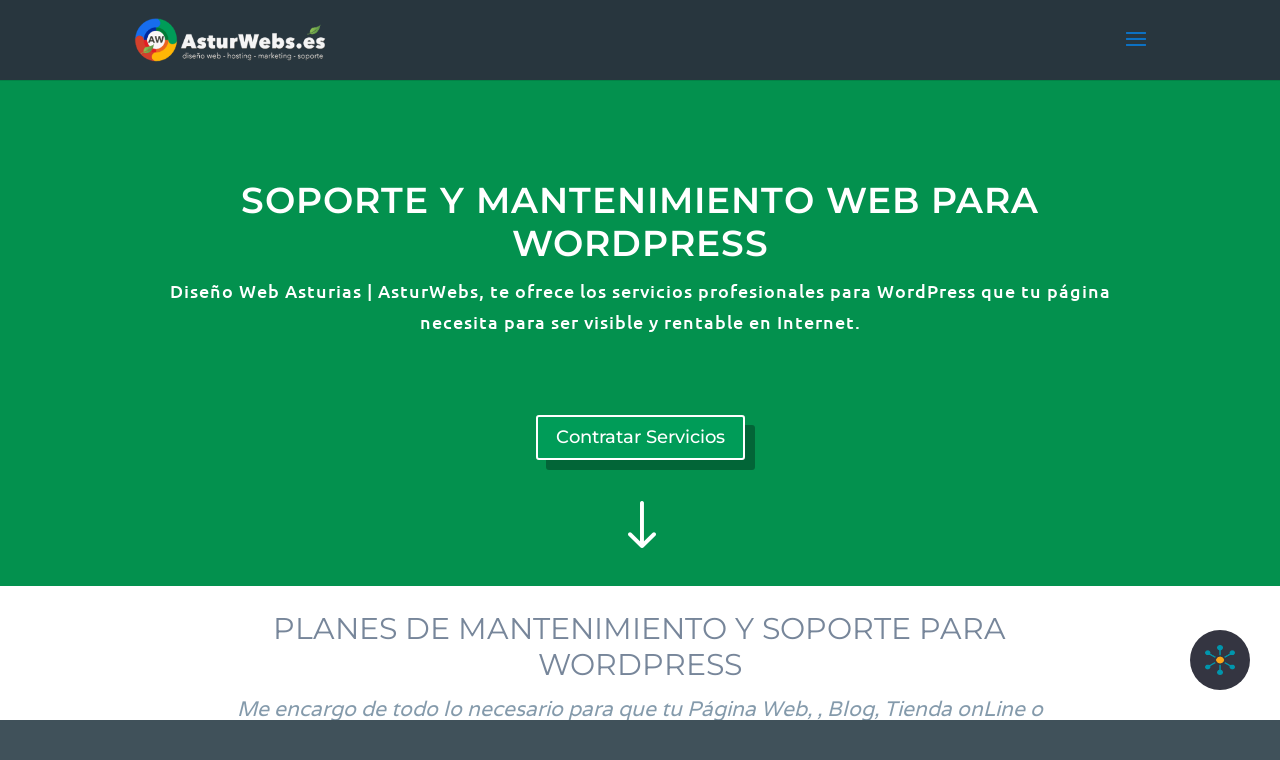

--- FILE ---
content_type: text/css
request_url: https://asturwebs.es/wp-content/themes/childthemeasturwebs/style.css?ver=4.27.5
body_size: 5
content:
/*
Theme Name: Child Theme for Divi by AsturWebs
Theme URI: childthemeasturwebs
Description: Child Theme For Divi by AsturWebs.es
Author: Pedro Luis Cuevas Villarrubia
Author URI: https://soswp.co/
Template: Divi
Version: 1.0
*/

/* Start your custom CSS bellow this comment
============================================ */

--- FILE ---
content_type: text/css
request_url: https://asturwebs.es/wp-content/et-cache/global/et-divi-customizer-global.min.css?ver=1765477890
body_size: 2261
content:
body,.et_pb_column_1_2 .et_quote_content blockquote cite,.et_pb_column_1_2 .et_link_content a.et_link_main_url,.et_pb_column_1_3 .et_quote_content blockquote cite,.et_pb_column_3_8 .et_quote_content blockquote cite,.et_pb_column_1_4 .et_quote_content blockquote cite,.et_pb_blog_grid .et_quote_content blockquote cite,.et_pb_column_1_3 .et_link_content a.et_link_main_url,.et_pb_column_3_8 .et_link_content a.et_link_main_url,.et_pb_column_1_4 .et_link_content a.et_link_main_url,.et_pb_blog_grid .et_link_content a.et_link_main_url,body .et_pb_bg_layout_light .et_pb_post p,body .et_pb_bg_layout_dark .et_pb_post p{font-size:21px}.et_pb_slide_content,.et_pb_best_value{font-size:23px}body{color:rgba(99,127,148,0.79)}h1,h2,h3,h4,h5,h6{color:rgba(82,102,127,0.79)}body{line-height:1.5em}#et_search_icon:hover,.mobile_menu_bar:before,.mobile_menu_bar:after,.et_toggle_slide_menu:after,.et-social-icon a:hover,.et_pb_sum,.et_pb_pricing li a,.et_pb_pricing_table_button,.et_overlay:before,.entry-summary p.price ins,.et_pb_member_social_links a:hover,.et_pb_widget li a:hover,.et_pb_filterable_portfolio .et_pb_portfolio_filters li a.active,.et_pb_filterable_portfolio .et_pb_portofolio_pagination ul li a.active,.et_pb_gallery .et_pb_gallery_pagination ul li a.active,.wp-pagenavi span.current,.wp-pagenavi a:hover,.nav-single a,.tagged_as a,.posted_in a{color:#0c71c3}.et_pb_contact_submit,.et_password_protected_form .et_submit_button,.et_pb_bg_layout_light .et_pb_newsletter_button,.comment-reply-link,.form-submit .et_pb_button,.et_pb_bg_layout_light .et_pb_promo_button,.et_pb_bg_layout_light .et_pb_more_button,.et_pb_contact p input[type="checkbox"]:checked+label i:before,.et_pb_bg_layout_light.et_pb_module.et_pb_button{color:#0c71c3}.footer-widget h4{color:#0c71c3}.et-search-form,.nav li ul,.et_mobile_menu,.footer-widget li:before,.et_pb_pricing li:before,blockquote{border-color:#0c71c3}.et_pb_counter_amount,.et_pb_featured_table .et_pb_pricing_heading,.et_quote_content,.et_link_content,.et_audio_content,.et_pb_post_slider.et_pb_bg_layout_dark,.et_slide_in_menu_container,.et_pb_contact p input[type="radio"]:checked+label i:before{background-color:#0c71c3}a{color:#0c71c3}#main-header,#main-header .nav li ul,.et-search-form,#main-header .et_mobile_menu{background-color:#28363e}#main-header .nav li ul{background-color:#f4f4f4}.et_secondary_nav_enabled #page-container #top-header{background-color:#334651!important}#et-secondary-nav li ul{background-color:#334651}#top-header,#top-header a{color:#ededed}.et_header_style_centered .mobile_nav .select_page,.et_header_style_split .mobile_nav .select_page,.et_nav_text_color_light #top-menu>li>a,.et_nav_text_color_dark #top-menu>li>a,#top-menu a,.et_mobile_menu li a,.et_nav_text_color_light .et_mobile_menu li a,.et_nav_text_color_dark .et_mobile_menu li a,#et_search_icon:before,.et_search_form_container input,span.et_close_search_field:after,#et-top-navigation .et-cart-info{color:#ffffff}.et_search_form_container input::-moz-placeholder{color:#ffffff}.et_search_form_container input::-webkit-input-placeholder{color:#ffffff}.et_search_form_container input:-ms-input-placeholder{color:#ffffff}#top-header,#top-header a,#et-secondary-nav li li a,#top-header .et-social-icon a:before{font-size:14px;font-weight:normal;font-style:italic;text-transform:none;text-decoration:none}#top-menu li a{font-size:15px}body.et_vertical_nav .container.et_search_form_container .et-search-form input{font-size:15px!important}#top-menu li a,.et_search_form_container input{font-weight:normal;font-style:normal;text-transform:uppercase;text-decoration:none}.et_search_form_container input::-moz-placeholder{font-weight:normal;font-style:normal;text-transform:uppercase;text-decoration:none}.et_search_form_container input::-webkit-input-placeholder{font-weight:normal;font-style:normal;text-transform:uppercase;text-decoration:none}.et_search_form_container input:-ms-input-placeholder{font-weight:normal;font-style:normal;text-transform:uppercase;text-decoration:none}#top-menu li.current-menu-ancestor>a,#top-menu li.current-menu-item>a,#top-menu li.current_page_item>a{color:#45af61}#main-footer{background-color:#334651}#footer-widgets .footer-widget a,#footer-widgets .footer-widget li a,#footer-widgets .footer-widget li a:hover{color:#34a853}.footer-widget{color:rgba(244,244,244,0.69)}#main-footer .footer-widget h4,#main-footer .widget_block h1,#main-footer .widget_block h2,#main-footer .widget_block h3,#main-footer .widget_block h4,#main-footer .widget_block h5,#main-footer .widget_block h6{color:#ffb606}.footer-widget li:before{border-color:#34a853}.footer-widget,.footer-widget li,.footer-widget li a,#footer-info{font-size:15px}.footer-widget .et_pb_widget div,.footer-widget .et_pb_widget ul,.footer-widget .et_pb_widget ol,.footer-widget .et_pb_widget label{line-height:1.7em}#footer-widgets .footer-widget li:before{top:9.75px}.bottom-nav,.bottom-nav a,.bottom-nav li.current-menu-item a{color:rgba(244,244,244,0.69)}#et-footer-nav .bottom-nav li.current-menu-item a{color:rgba(244,244,244,0.69)}.bottom-nav a{font-weight:normal;font-style:normal;text-transform:uppercase;text-decoration:none}.bottom-nav,.bottom-nav a{font-size:12px}#footer-bottom{background-color:rgba(0,0,0,0)}#footer-info,#footer-info a{color:rgba(205,205,205,0.69)}#footer-info,#footer-info a{font-weight:normal;font-style:italic;text-transform:none;text-decoration:none}#footer-info{font-size:12px}#footer-bottom .et-social-icon a{font-size:18px}#footer-bottom .et-social-icon a{color:#ffb606}body .et_pb_button{font-size:18px;background-color:#009c58}body.et_pb_button_helper_class .et_pb_button,body.et_pb_button_helper_class .et_pb_module.et_pb_button{color:#fcfcfc}body .et_pb_button:after{font-size:28.8px}body .et_pb_bg_layout_light.et_pb_button:hover,body .et_pb_bg_layout_light .et_pb_button:hover,body .et_pb_button:hover{color:#009c58!important;background-color:#ffffff}h1,h2,h3,h4,h5,h6,.et_quote_content blockquote p,.et_pb_slide_description .et_pb_slide_title{font-weight:normal;font-style:normal;text-transform:uppercase;text-decoration:none;line-height:1.2em}body #page-container .et_slide_in_menu_container{background:#334651}.et_slide_in_menu_container #mobile_menu_slide li.current-menu-item span.et_mobile_menu_arrow:before,.et_slide_in_menu_container #mobile_menu_slide li.current-menu-item a{color:#7cda24}@media only screen and (min-width:981px){#main-footer .footer-widget h4,#main-footer .widget_block h1,#main-footer .widget_block h2,#main-footer .widget_block h3,#main-footer .widget_block h4,#main-footer .widget_block h5,#main-footer .widget_block h6{font-size:18px}.et_header_style_centered.et_hide_primary_logo #main-header:not(.et-fixed-header) .logo_container,.et_header_style_centered.et_hide_fixed_logo #main-header.et-fixed-header .logo_container{height:11.88px}.et_fixed_nav #page-container .et-fixed-header#top-header{background-color:#384850!important}.et_fixed_nav #page-container .et-fixed-header#top-header #et-secondary-nav li ul{background-color:#384850}.et-fixed-header#main-header,.et-fixed-header#main-header .nav li ul,.et-fixed-header .et-search-form{background-color:#2d3e47}.et-fixed-header #top-menu a,.et-fixed-header #et_search_icon:before,.et-fixed-header #et_top_search .et-search-form input,.et-fixed-header .et_search_form_container input,.et-fixed-header .et_close_search_field:after,.et-fixed-header #et-top-navigation .et-cart-info{color:rgba(255,255,255,0.69)!important}.et-fixed-header .et_search_form_container input::-moz-placeholder{color:rgba(255,255,255,0.69)!important}.et-fixed-header .et_search_form_container input::-webkit-input-placeholder{color:rgba(255,255,255,0.69)!important}.et-fixed-header .et_search_form_container input:-ms-input-placeholder{color:rgba(255,255,255,0.69)!important}.et-fixed-header #top-menu li.current-menu-ancestor>a,.et-fixed-header #top-menu li.current-menu-item>a,.et-fixed-header #top-menu li.current_page_item>a{color:#2f7c44!important}.et-fixed-header#top-header a{color:rgba(255,255,255,0.69)}}@media only screen and (min-width:1350px){.et_pb_row{padding:27px 0}.et_pb_section{padding:54px 0}.single.et_pb_pagebuilder_layout.et_full_width_page .et_post_meta_wrapper{padding-top:81px}.et_pb_fullwidth_section{padding:0}}h1,h1.et_pb_contact_main_title,.et_pb_title_container h1{font-size:36px}h2,.product .related h2,.et_pb_column_1_2 .et_quote_content blockquote p{font-size:30px}h3{font-size:26px}h4,.et_pb_circle_counter h3,.et_pb_number_counter h3,.et_pb_column_1_3 .et_pb_post h2,.et_pb_column_1_4 .et_pb_post h2,.et_pb_blog_grid h2,.et_pb_column_1_3 .et_quote_content blockquote p,.et_pb_column_3_8 .et_quote_content blockquote p,.et_pb_column_1_4 .et_quote_content blockquote p,.et_pb_blog_grid .et_quote_content blockquote p,.et_pb_column_1_3 .et_link_content h2,.et_pb_column_3_8 .et_link_content h2,.et_pb_column_1_4 .et_link_content h2,.et_pb_blog_grid .et_link_content h2,.et_pb_column_1_3 .et_audio_content h2,.et_pb_column_3_8 .et_audio_content h2,.et_pb_column_1_4 .et_audio_content h2,.et_pb_blog_grid .et_audio_content h2,.et_pb_column_3_8 .et_pb_audio_module_content h2,.et_pb_column_1_3 .et_pb_audio_module_content h2,.et_pb_gallery_grid .et_pb_gallery_item h3,.et_pb_portfolio_grid .et_pb_portfolio_item h2,.et_pb_filterable_portfolio_grid .et_pb_portfolio_item h2{font-size:21px}h5{font-size:19px}h6{font-size:16px}.et_pb_slide_description .et_pb_slide_title{font-size:55px}.et_pb_gallery_grid .et_pb_gallery_item h3,.et_pb_portfolio_grid .et_pb_portfolio_item h2,.et_pb_filterable_portfolio_grid .et_pb_portfolio_item h2,.et_pb_column_1_4 .et_pb_audio_module_content h2{font-size:19px}@media only screen and (max-width:980px){#main-header,#main-header .nav li ul,.et-search-form,#main-header .et_mobile_menu{background-color:#242f36}}@media only screen and (max-width:767px){body,.et_pb_column_1_2 .et_quote_content blockquote cite,.et_pb_column_1_2 .et_link_content a.et_link_main_url,.et_pb_column_1_3 .et_quote_content blockquote cite,.et_pb_column_3_8 .et_quote_content blockquote cite,.et_pb_column_1_4 .et_quote_content blockquote cite,.et_pb_blog_grid .et_quote_content blockquote cite,.et_pb_column_1_3 .et_link_content a.et_link_main_url,.et_pb_column_3_8 .et_link_content a.et_link_main_url,.et_pb_column_1_4 .et_link_content a.et_link_main_url,.et_pb_blog_grid .et_link_content a.et_link_main_url{font-size:18px}.et_pb_slider.et_pb_module .et_pb_slides .et_pb_slide_content,.et_pb_best_value{font-size:20px}}	h1,h2,h3,h4,h5,h6{font-family:'Montserrat',Helvetica,Arial,Lucida,sans-serif}body,input,textarea,select{font-family:'Varela',Helvetica,Arial,Lucida,sans-serif}.et_pb_button{font-family:'Montserrat',Helvetica,Arial,Lucida,sans-serif}#main-header,#et-top-navigation{font-family:'Montserrat',Helvetica,Arial,Lucida,sans-serif}@font-face{font-family:'Arvo';font-display:optional;src:local('Arvo'),url(https://fonts.gstatic.com/s/arvo/v9/rC7kKhY-eUDY-ucISTIf5PesZW2xOQ-xsNqO47m55DA.woff2) format('woff2')}.styled-text{font-family:'Arvo',sans-serif}@media (max-width:980px){.et_fixed_nav #main-header.et-fixed-header{position:fixed;background:rgba(0,0,0);height:55px}.et-fixed-header .logo_container{height:55px}.et-fixed-header .mobile_menu_bar{padding-bottom:5px}.et-fixed-header .mobile_menu_bar:before{font-size:45px}.et_header_style_left .et-fixed-header #et-top-navigation{padding-top:5px}.et_fixed_nav #et-top-navigation{-webkit-transition:none;-moz-transition:none;transition:none}#logo,.et-fixed-header #logo{max-height:90%}}.et_mobile_menu{overflow:scroll!important;max-height:83vh}.et_pb_blog_0 .et_pb_post p{font-size:18px!important;color:rgba(99,127,148,0.79)}#jp-relatedposts{display:-webkit-box!important;padding-top:1em;margin:3em;position:relative;clear:both}#main-content .container:before{background:none}#sidebar{display:none}@media (min-width:981px){#left-area{width:100%;padding:23px 0px!important;float:none!important}}.et_pb_title_container a{color:#1bd60a}

--- FILE ---
content_type: text/javascript
request_url: https://asturwebs.es/wp-content/plugins/ai-engine/app/chatbot.js?ver=1767671887
body_size: 72782
content:
/*! For license information please see chatbot.js.LICENSE.txt */
(()=>{var __webpack_modules__={233:(e,t,n)=>{"use strict";n.d(t,{A:()=>s});const{__:a,sprintf:i}=wp.i18n,r={};r.COMMON={GENERAL:a("General","ai-engine"),MODULES:a("Modules","ai-engine"),CLIENT_MODULES:a("Client Modules","ai-engine"),BACKEND_MODULES:a("Admin Modules","ai-engine"),SERVER_MODULES:a("Server Modules","ai-engine"),ADVISOR:a("Advisor","ai-engine"),SETTINGS:a("Settings","ai-engine"),CHATBOT:a("Chatbot","ai-engine"),CHATBOTS:a("Chatbots","ai-engine"),CHATBOT_HELP:a("Build intelligent conversational experiences with fully customizable AI-powered chatbots.","ai-engine"),INSIGHTS:a("Insights","ai-engine"),STYLE:a("Style","ai-engine"),ENABLE:a("Enable","ai-engine"),NAME:a("Name","ai-engine"),SUBMIT:a("Submit","ai-engine"),MODEL:a("Model","ai-engine"),AI_MODEL:a("AI Model","ai-engine"),TEMPERATURE:a("Temperature","ai-engine"),MAX_TOKENS:a("Max Tokens","ai-engine"),CONTEXT_MAX_LENGTH:a("Context Max Length","ai-engine"),STOP_SEQUENCE:a("Stop Sequence","ai-engine"),MODE:a("Mode","ai-engine"),CONTEXT:a("Knowledge & Context","ai-engine"),IMAGES_NUMBER:a("Number of Images","ai-engine"),AVATAR:a("Avatar","ai-engine"),AI_NAME:a("AI Name","ai-engine"),GUEST_NAME:a("Guest Name","ai-engine"),USER_NAME:a("User Name","ai-engine"),PLACEHOLDER:a("Placeholder","ai-engine"),START_SENTENCE:a("Start Sentence","ai-engine"),SEND:a("Send","ai-engine"),CLEAR:a("Clear","ai-engine"),CLOSE:a("Close","ai-engine"),VIEW:a("View","ai-engine"),EDIT:a("Edit","ai-engine"),SYSTEM_NAME:a("System Name","ai-engine"),ID:a("ID","ai-engine"),SCOPE:a("Scope","ai-engine"),POPUP:a("Popup","ai-engine"),POSITION:a("Position","ai-engine"),CENTER:a("Center","ai-engine"),OPEN_DELAY:a("Open Delay","ai-engine"),WINDOW_ANIMATION:a("Window Animation","ai-engine"),ZOOM:a("Zoom","ai-engine"),SLIDE:a("Slide","ai-engine"),FADE:a("Fade","ai-engine"),VOICE:a("Voice","ai-engine"),TALK_MODE:a("Talk Mode","ai-engine"),HANDS_FREE:a("Hands-Free","ai-engine"),HOLD_TO_TALK:a("Hold to Talk","ai-engine"),ICON:a("Icon","ai-engine"),ICON_TEXT:a("Icon Text","ai-engine"),ICON_TEXT_DELAY:a("Icon Text Delay","ai-engine"),FULL_SCREEN:a("Full Screen","ai-engine"),CASUALLY_FINE_TUNED:a("Casually Fine-Tuned","ai-engine"),CONTENT_AWARE:a("Content Aware","ai-engine"),TITLE:a("Title","ai-engine"),TOPIC:a("Topic","ai-engine"),TOPICS:a("Topics","ai-engine"),SPACING:a("Spacing","ai-engine"),BORDER_RADIUS:a("Border Radius","ai-engine"),FONT_SIZE:a("Font Size","ai-engine"),FONT_COLOR:a("Font Color","ai-engine"),BORDER_COLOR:a("Border Color","ai-engine"),BACK_PRIMARY_COLOR:a("Back Primary Color","ai-engine"),BACK_SECONDARY_COLOR:a("Back 2nd Color","ai-engine"),HEADER_COLOR:a("Header Color","ai-engine"),HEADER_BACKGROUND_COLOR:a("Header Back Color","ai-engine"),HEADER_SUBTITLE:a("Header Subtitle","ai-engine"),BUBBLE_COLOR:a("Bubble Color","ai-engine"),BACK_USER_COLOR:a("Back User Color","ai-engine"),BACK_AI_COLOR:a("Back AI Color","ai-engine"),BACK_AI_SECONDARY_COLOR:a("Back AI 2nd Color","ai-engine"),AVATAR_MESSAGE_BACKGROUND_COLOR:a("Message Back","ai-engine"),AVATAR_MESSAGE_FONT_COLOR:a("Message Color","ai-engine"),POPUP_ICON:a("Popup Icon","ai-engine"),CUSTOM_ICON:a("Custom Icon (URL or Emoticon)","ai-engine"),FEATURES:a("Features","ai-engine"),TIMEFRAME:a("Timeframe","ai-engine"),ABSOLUTE:a("Absolute","ai-engine"),NONE:a("None","ai-engine"),EDITORS_ADMINS:a("Editors & Admins","ai-engine"),ADMINS_ONLY:a("Admins Only","ai-engine"),MAINTENANCE:a("Maintenance","ai-engine"),CREDITS:a("Credits","ai-engine"),TYPE:a("Type","ai-engine"),LIMITS:a("Limits","ai-engine"),USERS:a("Users","ai-engine"),USER:a("User","ai-engine"),GUESTS:a("Guests","ai-engine"),GUEST:a("Guest","ai-engine"),OPENAI:a("Open AI","ai-engine"),LICENSE_TAB:a("License","ai-engine"),FINETUNES:a("Finetunes","ai-engine"),MODELS:a("Models","ai-engine"),FILES:a("Files","ai-engine"),ASSISTANT:a("Assistant","ai-engine"),ASSISTANTS:a("Assistants","ai-engine"),UTILITIES:a("Utilities","ai-engine"),POSTS_SUGGESTIONS:a("AI Copilot, AI Suggestions, Magic Wands","ai-engine"),POSTS_SUGGESTIONS_HELP:a("Tools to brainstorm/write faster and better.","ai-engine"),GENERATORS:a("Generators","ai-engine"),CONTENT_GENERATOR:a("Content Generator","ai-engine"),CONTENT_GENERATOR_HELP:a("Transform ideas into polished articles with AI-powered content creation.","ai-engine"),IMAGES_GENERATOR:a("Images Generator","ai-engine"),IMAGES_GENERATOR_HELP:a("Bring your vision to life with stunning AI-generated visuals.","ai-engine"),IMAGES_GENERATOR_INTRO:a("Create stunning visuals with AI-powered image generation. Use detailed prompts, customize styles and resolutions, and generate multiple variations. Perfect for creative projects, marketing materials, and visual content.","ai-engine"),PLAYGROUND:a("Playground","ai-engine"),PLAYGROUND_HELP:a("Experiment with AI models and unlock endless creative possibilities.","ai-engine"),FORMS:a("Forms","ai-engine"),FORMS_HELP:a("Create dynamic, intelligent forms that adapt and respond based on user input with conditional logic.","ai-engine"),SEARCH:a("Search","ai-engine"),SEARCH_HELP:a("Override the default WordPress search with AI powered keywords or embeddings.","ai-engine"),INSIGHTS_HELP:a("Enable Query Logs, Usage and Limits.","ai-engine"),CLIENT_DEBUG:a("Client Debug","ai-engine"),CLIENT_DEBUG_HELP:a("Debugging information for Chatbots and Forms will be displayed in the Browser Console.","ai-engine"),SERVER_DEBUG:a("Server Debug","ai-engine"),SERVER_DEBUG_HELP:a("API calls and server events will be logged and displayed in the Logs Console.","ai-engine"),MCP_DEBUG:a("MCP Debug","ai-engine"),MCP_DEBUG_HELP:a("Debugging information from MCP will be written directly to the PHP error logs using error_log().","ai-engine"),QUERIES_DEBUG:a("Queries Debug","ai-engine"),QUERIES_DEBUG_HELP:a("Full queries and responses will be written directly to the PHP error logs using error_log().","ai-engine"),DEV_MODE:a("Dev Mode","ai-engine"),DEV_MODE_HELP:a("Run tasks frequently for debugging.","ai-engine"),CLEAR_LOGS:a("Clear Logs","ai-engine"),REFRESH_LOGS:a("Refresh Logs","ai-engine"),API_KEY:a("API Key","ai-engine"),USAGE_HELP:a("Estimates only. Check your AI service for actual costs. Insights module provides better accuracy.","ai-engine"),RESET_USAGE_SURE:a("Are you sure you want to reset the usage data?","ai-engine"),USAGE_PRO_HELP:a("If you would like to have better control on the amounts, add conditions or set limits to the usage of the AI, consider %s.","ai-engine"),USAGE_PRO_HELP_URL:"https://meowapps.com/ai-engine/",USAGE_PRO_HELP_LINK_TEXT:a("AI Engine Pro ↗","ai-engine"),LANGUAGE:a("Language","ai-engine"),HIDE:a("Hide","ai-engine"),SHOW:a("Show","ai-engine"),CONTENT:a("Content","ai-engine"),IMAGES:a("Images","ai-engine"),IMAGES_AND_FILES:a("Images & Files","ai-engine"),EXCERPT:a("Excerpt","ai-engine"),GENERATE:a("Generate","ai-engine"),MODEL_PARAMS:a("Model Params","ai-engine"),CONTEXT_PARAMS:a("Context Params","ai-engine"),PROMPT:a("Prompt","ai-engine"),PROMPTS:a("Prompts","ai-engine"),LABEL:a("Label","ai-engine"),SYSTEM:a("System","ai-engine"),SHORTCODE:a("Shortcode","ai-engine"),SHORTCODES:a("Shortcodes","ai-engine"),RESOLVE:a("Resolve","ai-engine"),MAX_MESSAGES:a("Max Messages","ai-engine"),INPUT_MAX_LENGTH:a("Input Max Length","ai-engine"),COMPLIANCE_TEXT:a("Compliance Text","ai-engine"),MODERATION:a("Moderation","ai-engine"),MODERATION_HELP:a("Moderation features with AI.","ai-engine"),FORMATTING:a("Formatting","ai-engine"),FORMATTING_HELP:a("Format the reply from AI into HTML. This is already done automatically if Markdown is detected in the reply.","ai-engine"),LOGS:a("Logs","ai-engine"),QUERY:a("Query","ai-engine"),REPLY:a("Reply","ai-engine"),CODE:a("Code","ai-engine"),EMBEDDINGS:a("Embeddings","ai-engine"),QUERY_LOGS:a("Query Logs","ai-engine"),KNOWLEDGE:a("Knowledge","ai-engine"),KNOWLEDGE_HELP:a("Searchable data for AI. Powered by <b>embeddings</b> for now, alternatives will come later.","ai-engine"),REMOTE_ACCESS:a("Remote Access","ai-engine"),OTHERS:a("Others","ai-engine"),PINECONE_APIKEY_HELP:a("You can get your API Keys in your %s.","ai-engine"),PINECONE_APIKEY_URL:"https://app.pinecone.io/organizations/keys",PINECONE_APIKEY_LINK_TEXT:a("Pinecone Account ↗","ai-engine"),QDRANT_APIKEY_HELP:a("You can get your API Keys in your %s.","ai-engine"),QDRANT_APIKEY_URL:"https://cloud.qdrant.io/accounts/",QDRANT_APIKEY_LINK_TEXT:a("Qdrant Account ↗","ai-engine"),SERVER:a("Server","ai-engine"),PINECONE_SERVER_HELP:a("The URL of your host (check your Indexes).","ai-engine"),PINECONE_NAMESPACE_HELP:a("The namespace is used to separate the data from other data. This allows you to use the same server/index on more than one website. This is optional.","ai-engine"),QDRANT_SERVER_HELP:a("The URL of your cluster (known as Cluster URL).","ai-engine"),QDRANT_COLLECTION_HELP:a("The collection keeps data apart so you can use one cluster for many websites. If there's no collection, Qdrant makes one with 1536 dimensions and uses cosine similarity.","ai-engine"),COST:a("Cost","ai-engine"),USAGE:a("Usage","ai-engine"),USAGE_ESTIMATES_NOTE:a("Costs and tokens are estimates. For accurate data and detailed analytics, visit the Insights tab.","ai-engine"),ACTIVITY:a("Activity","ai-engine"),TRANSCRIPTION:a("Transcription","ai-engine"),TRANSCRIPTION_HELP:a("Introduces a 'Transcribe' tab to easily transform audio/images into text and get AI answers in JSON format.","ai-engine"),AUDIO_TRANSCRIPTION:a("Audio-to-Text","ai-engine"),IMAGE_TRANSCRIPTION:a("Image-to-Text","ai-engine"),AUDIO_TO_TEXT:a("Audio ➡ Text","ai-engine"),IMAGE_TO_TEXT:a("Image ➡ Text","ai-engine"),EMBEDDINGS_ENV:a("Environment","ai-engine"),EMBEDDINGS_INDEX:a("Index","ai-engine"),NAMESPACE:a("Namespace","ai-engine"),NAMESPACES:a("Namespaces","ai-engine"),NAMESPACE_HELP:a("The namespace is used to separate the data from other data. This allows you to use the same index on more than one website.","ai-engine"),NAMESPACES_HELP:a("Enter the namespaces you would like to use on this site, separated by commas.","ai-engine"),ERROR:a("Error","ai-engine"),RETRY:a("Retry","ai-engine"),AUTO_RETRY:a("Auto Retry","ai-engine"),SKIP:a("Skip","ai-engine"),AUTO_SKIP:a("Auto Skip","ai-engine"),STOP:a("Stop","ai-engine"),AUTO_RETRY_DESCRIPTION:a("Auto Retry retries actions up to 10 times with increasing delay to avoid timeouts.","ai-engine"),WIDTH:a("Width","ai-engine"),MAX_HEIGHT:a("Max Height","ai-engine"),APPEARANCE:a("Appearance","ai-engine"),THRESHOLDS:a("Thresholds","ai-engine"),DASHBOARD:a("Dashboard","ai-engine"),ADVANCED:a("Advanced","ai-engine"),DISCUSSIONS:a("Discussions","ai-engine"),DISCUSSION_TITLES:a("Discussion Titles","ai-engine"),SUMMARIZE:a("Summarize","ai-engine"),ROWS:a("Rows","ai-engine"),POST_TYPE:a("Post Type","ai-engine"),GENERATE_CONTENT:a("Generate Content","ai-engine"),GENERATE_IMAGES:a("Generate Images","ai-engine"),REST_API:a("Public API","ai-engine"),ADMIN_BAR:a("Admin Bar","ai-engine"),REFRESH:a("Refresh","ai-engine"),DELETE:a("Delete","ai-engine"),DELETE_ALL:a("Delete All","ai-engine"),DELETE_SELECTED:a("Delete Selected","ai-engine"),OPENAI_ORGANIZATION_ID:a("Organization ID","ai-engine"),OPENAI_AZURE_API_KEY:a("API Key","ai-engine"),OPENAI_AZURE_DEPLOYMENT_NAME:a("Deployment Name","ai-engine"),OPENAI_AZURE_DEPLOYMENTS:a("Deployments","ai-engine"),ENDPOINT:a("Endpoint","ai-engine"),HUGGINGFACE_MODELS:a("Models","ai-engine"),HUGGINGFACE_MODEL_NAME:a("Name","ai-engine"),HUGGINGFACE_MODEL_URL:a("API URL","ai-engine"),THEME:a("Theme","ai-engine"),THEMES:a("Themes","ai-engine"),BANNED_WORDS:a("Banned Words","ai-engine"),WORD_BOUNDARIES:a("Word Boundaries","ai-engine"),IGNORE:a("Ignore","ai-engine"),BANNED_IPS:a("Banned IPs","ai-engine"),SECURITY:a("Security","ai-engine"),POST_TYPES:a("Post Types","ai-engine"),COPY_BUTTON:a("Copy Button","ai-engine"),AI_AVATAR:a("AI Avatar","ai-engine"),GUEST_AVATAR:a("Guest Avatar","ai-engine"),SITE_WIDE_CHATBOT:a("Site-Wide Chatbot","ai-engine"),QUERIES_DATA:a("Queries Data","ai-engine"),QUERIES_FORMS_DATA:a("Queries Form Data","ai-engine"),WEBSPEECH_API:a("Web Speech API","ai-engine"),GDPR_CONSENT:a("GDPR Consent","ai-engine"),GDPR_TEXT:a("GDPR Text","ai-engine"),GDPR_BUTTON:a("GDPR Button","ai-engine"),FIX:a("Fix","ai-engine"),SPEECH_RECOGNITION:a("Speech Recognition","ai-engine"),SPEECH_SYNTHESIS:a("Speech Synthesis","ai-engine"),QUERIES:a("Queries","ai-engine"),LOCAL_MEMORY:a("Local Memory","ai-engine"),ACTIONS:a("Actions","ai-engine"),RESET:a("Reset","ai-engine"),INCIDENTS_OPENAI:a("Incidents (OpenAI)","ai-engine"),PREVIEW:a("Preview","ai-engine"),LEGACY_FORMS:a("Legacy Forms","ai-engine"),LEGACY_FEATURES:a("Legacy Features","ai-engine"),DUPLICATE:a("Duplicate","ai-engine"),CHATBOT_EDITOR:a("Chatbot Editor","ai-engine"),THEME_EDITOR:a("Theme Editor","ai-engine"),STREAMING:a("Streaming","ai-engine"),SYNTAX_HIGHLIGHT:a("Syntax Highlight","ai-engine"),EVENT_LOGS:a("Event Logs","ai-engine"),PRIVACY_FIRST:a("Privacy First","ai-engine"),DATA_NOT_AVAILABLE:a("Data not available.","ai-engine"),EXPORT:a("Export","ai-engine"),IMPORT:a("Import","ai-engine"),MODIFY_EMBEDDING:a("Modify Embedding","ai-engine"),ADD_EMBEDDING:a("Add Embedding","ai-engine"),DEV_TOOLS:a("Dev Tools","ai-engine"),SINGLE_GENERATE:a("Single Generate","ai-engine"),PUBLIC_API:a("Public API","ai-engine"),USER_INTERFACE:a("User Interface","ai-engine"),INTRO_MESSAGE:a("Intro Message","ai-engine"),ADDONS:a("Add-ons","ai-engine"),AI_ENVIRONMENT_DEFAULTS:a("Default Environments for AI","ai-engine"),ENVIRONMENTS_FOR_AI:a("Environments for AI","ai-engine"),ENVIRONMENT_ID:a("Environment ID","ai-engine"),EMBEDDINGS_ENVIRONMENT_DEFAULT:a("Default Embeddings Environment","ai-engine"),ENVIRONMENT:a("Environment","ai-engine"),PLUGIN_DATA:a("Plugin Data","ai-engine"),PLUGIN_DATA_DESCRIPTION:a("The database and all the options of the plugin will be removed on uninstall.","ai-engine"),RESET_LIMITS:a("Reset Limits","ai-engine"),VISION:a("Vision","ai-engine"),FILE_SEARCH:a("File Search","ai-engine"),PROMPT_TO_JSON:a("Prompt ➡ JSON","ai-engine"),RESOLUTION:a("Resolution","ai-engine"),DEFAULT:a("Default","ai-engine"),DEFAULTS:a("Defaults","ai-engine"),DEFAULT_FAST:a("Fast","ai-engine"),REFRESH_MODELS:a("Refresh Models","ai-engine"),AUDIO:a("Audio","ai-engine"),JSON:a("JSON","ai-engine"),AI_ENVIRONMENT:a("AI Environment","ai-engine"),OVERRIDE_DEFAULTS:a("Override Defaults","ai-engine"),REGION:a("Region","ai-engine"),PROJECT_ID:a("Project ID","ai-engine"),BEARER_TOKEN:a("Bearer Token","ai-engine"),DIMENSIONS:a("Dimensions","ai-engine"),EMBEDDINGS_MODEL:a("Embeddings Model","ai-engine"),MIN_SCORE:a("Min Score","ai-engine"),MAX_SELECT:a("Max Results","ai-engine"),QDRANT_COLLECTION:a("Collection","ai-engine"),INSTRUCTIONS:a("Instructions","ai-engine"),FUNCTIONS:a("Functions","ai-engine"),TOOLS:a("Tools & Capabilities","ai-engine"),WEB_SEARCH:a("Web Search","ai-engine"),IMAGE_GENERATION:a("Image Generation","ai-engine"),CODE_INTERPRETER:a("Code Interpreter","ai-engine"),ALLOWED_MIME_TYPES:a("Allowed Mime Types","ai-engine"),SELECT_MIME_TYPES:a("Select","ai-engine"),MIME_TYPE_SELECTOR:a("MIME Type Selector","ai-engine"),AUTO_SELECT:a("Auto-Select","ai-engine"),CUSTOM_MIME_TYPES:a("Custom MIME Types","ai-engine"),HISTORY_STRATEGY:a("History Strategy","ai-engine"),AUTOMATIC:a("Automatic","ai-engine"),FULL_HISTORY:a("Full History","ai-engine"),INCREMENTAL:a("Incremental","ai-engine"),BUBBLE:a("Bubble","ai-engine"),TABS:a("Tabs","ai-engine"),DROPDOWN:a("Dropdown","ai-engine"),CHATBOT_SELECT:a("Chatbot Select","ai-engine"),CONDITIONS:a("Conditions","ai-engine"),CONDITION:a("Condition","ai-engine"),ADD_CONDITION:a("Add Condition","ai-engine"),REMOVE:a("Remove","ai-engine"),MCP_NO_OPTIONS:a("MCP is enabled but no options are selected. Please enable at least one option.","ai-engine"),ORCHESTRATION:a("Orchestration","ai-engine"),ORCHESTRATION_HELP:a("Connect AI models to external tools and services through MCP servers. Currently, MCP servers need to be set up in Settings > Orchestration.","ai-engine"),MCP_SERVERS:a("MCP Servers","ai-engine"),MCP_FUNCTIONS:a("MCP Functions","ai-engine"),URL:a("URL","ai-engine"),TOKEN:a("Token","ai-engine"),SERVER_ID:a("Server ID","ai-engine"),PRICE:a("Price","ai-engine"),UNITS:a("Units","ai-engine"),FAMILY:a("Family","ai-engine"),DAILY:a("Daily","ai-engine"),MONTHLY:a("Monthly","ai-engine"),UNKNOWN_MODEL:a("Unknown Model","ai-engine"),CONTEXTUAL:a("Contextual","ai-engine"),COMPLETION:a("Completion","ai-engine"),TOTAL_MAX_TOKENS:a("Total Max Tokens","ai-engine"),RECOMMENDED:a("Recommended","ai-engine"),SESSION:a("Session","ai-engine"),LAST_REQUEST:a("Last Request","ai-engine"),RESET_USAGE:a("Reset Usage","ai-engine"),COPIED:a("Copied!","ai-engine"),CLIPBOARD_ERROR:a("Clipboard is not enabled (only works with https).","ai-engine"),VIEW_IN_PLATFORM:a("View in OpenAI Platform","ai-engine")},r.FORMS={PROMPT_INFO:a("The template of your prompt. To re-use the data entered by the user, use the name of that field between curly braces. Example: Recommend me {MUSIC_TYPE} artists. You can also use an ID as an input, like this: ${#myfield}. Finally, if you wish the output to be formatted, add: 'Use Markdown.'.\"","ai-engine"),OUTPUT:a("Output","ai-engine"),OUTPUT_ELEMENT:a("Output Element","ai-engine"),OUTPUT_ELEMENT_INFO:a("The result will be written to this element. If you wish to simply display the result in an Output Block, use its ID. For instance, if its ID is mwai-666, use '#mwai-666'.","ai-engine")},r.HELP={TEMPERATURE:a("Between 0 and 1. Higher values means the model will take more risks.","ai-engine"),MAX_TOKENS:a("The maximum number of tokens to generate. The model will stop generating once it hits this limit.","ai-engine"),STOP_SEQUENCE:a("The sequence of tokens that will cause the model to stop generating text. You absolutely need this with fine-tuned models.","ai-engine"),COST:a("Keeps track of the current costs.","ai-engine"),RESOLVE_SHORTCODE:a("Will resolve the shortcode in your content when needed (Content-Aware will use this, for instance).","ai-engine"),FINETUNES:a("Train your own AI models.","ai-engine"),DISCUSSIONS:a("Keep the conversations and enable browsing them via the Conversations tab.","ai-engine"),DISCUSSION_TITLES:a("Generate titles for the discussions automatically with AI.","ai-engine"),DISCUSSION_SUMMARY:a("Automatically generate a brief summary of the discussion using the default (fast) model. It will be used as the discussion title.","ai-engine"),AZURE_DEPLOYMENTS:a("Add your deployments below and define what kind of model they are. GPT-5 models will automatically use the Responses API, while other models will use the Chat Completions API.","ai-engine"),BANNED_WORDS:a("Reject queries containing these words; separate with commas.","ai-engine"),WORD_BOUNDARIES:a("Ignore standard word separation (space) and match banned words anywhere in the text.","ai-engine"),BANNED_IPS:a("Block access from specified IP addresses or ranges using CIDR notation; separate with commas.","ai-engine"),GDPR_CONSENT:a("If enabled, the user will have to accept the conditions before using the chatbot.","ai-engine"),POST_TYPES:a("Enable for these post types; separate with commas.","ai-engine"),POST_STATUS:a("Enable for these post statuses (publish, draft, future, private, etc); separate with commas.","ai-engine"),POST_CATEGORIES:a("Enable for these categories (slugs); separate with commas. If none, it will be enabled for all.","ai-engine"),CONTEXT_MAX_LENGTH:a("Truncate the context (Content-Aware, Embeddings, etc) to make sure it is below this number of characters.","ai-engine"),INSTRUCTIONS:a("Placeholders: {DATE_TIME}, {DISPLAY_NAME}, {FIRST_NAME}, {LAST_NAME}, {USER_LOGIN}. With Content-Aware: {CONTENT}, {EXCERPT}, {TITLE}, {URL}.","ai-engine"),MAX_MESSAGES:a("Maximum number of historical messages that is sent to the AI model.","ai-engine"),INPUT_MAX_LENGTH:a("Maximum number of characters that can be input by the user.","ai-engine"),STATISTICS:a(" In the Insights tab, you can browse through all your users' activity. Contextual data is excluded unless you activate the options below. Make sure your users are aware of this.","ai-engine"),QUERIES_DATA:a("Record the queries and their replies.","ai-engine"),QUERIES_FORMS_DATA:a("Capture form data neatly for simple reuse.","ai-engine"),SPEECH_RECOGNITION:a("Enable speech-to-text. Depends on the browser and OS used by the user.","ai-engine"),SPEECH_SYNTHESIS:a("Enable text-to-speech.","ai-engine"),CUSTOM_SHORTCODE:a("Prefer the above version. If you need many chatbots, you can custom shortcodes, like the one below. Custom shortcodes are based on the default chatbot, and their attributes override the default ones.","ai-engine"),USER_FILTER:a("Type an User ID, or an IP.","ai-engine"),STREAMING:a("The AI's response will appear as it's being created. Be cautious: this feature's ability to manage statistics, limits, and filters is still in its beta phase.","ai-engine"),SYNTAX_HIGHLIGHT:a("Enable syntax highlighting for the code blocks.","ai-engine"),EVENT_LOGS:a("Display streaming events and function calls in the chatbot interface for debugging. Requires Streaming to be enabled. Currently only visible in chatbots.","ai-engine"),PRIVACY_FIRST:a("Only essential data is stored. IPs, conversations, and other private details are minimized and kept as anonymous as possible.","ai-engine"),DEV_TOOLS:a("Enable a new tab with debugging tools. For developers only.","ai-engine"),DEV_MODE:a("Run tasks very frequently for debugging.","ai-engine"),PUBLIC_API:a("Enable the Public REST API.","ai-engine"),INTRO_MESSAGE:a("Enable introduction messages on some modules.","ai-engine"),ADDONS:a("Enable the AI Addons section under the Meow Apps menu.","ai-engine"),OPENAI_API_KEY:a("You can get your API Keys in your %s.","ai-engine"),OPENAI_API_KEY_URL:"https://platform.openai.com/api-keys",OPENAI_API_KEY_LINK_TEXT:a("OpenAI Account ↗","ai-engine"),OPENAI_ORGANIZATION_ID:a("You can link this environment to an %s. This is optional.","ai-engine"),OPENAI_ORGANIZATION_URL:"https://platform.openai.com/account/organization",OPENAI_ORGANIZATION_LINK_TEXT:a("Organization ↗","ai-engine"),AZURE_API_KEY:a("You can get your API Keys in your %s.","ai-engine"),AZURE_API_KEY_URL:"https://oai.azure.com/portal",AZURE_API_KEY_LINK_TEXT:a("Azure Account ↗","ai-engine"),AZURE_ENDPOINT:a("Enter just your Azure resource domain (e.g., <code>myresource.openai.azure.com</code>). AI Engine will automatically construct the appropriate API endpoint based on the model type.","ai-engine"),AZURE_REGION:a("Optional: Specify your Azure deployment region (e.g., <code>swedencentral</code>, <code>eastus2</code>, <code>westus</code>). This is required for Realtime API connections. If not specified, AI Engine will attempt to auto-detect the region from your endpoint or use <code>eastus2</code> as default.","ai-engine"),ANTHROPIC_API_KEY:a("You can get your API Keys in your %s.","ai-engine"),ANTHROPIC_API_KEY_URL:"https://console.anthropic.com/settings/keys",ANTHROPIC_API_KEY_LINK_TEXT:a("Anthropic Account ↗","ai-engine"),GOOGLE_API_KEY:a("You can get your API Keys in your %s.","ai-engine"),GOOGLE_API_KEY_URL:"https://aistudio.google.com/apikey",GOOGLE_API_KEY_LINK_TEXT:a("Google AI Studio ↗","ai-engine"),OPENROUTER_API_KEY:a("You can get your API Keys in your %s.","ai-engine"),OPENROUTER_API_KEY_URL:"https://openrouter.ai/keys",OPENROUTER_API_KEY_LINK_TEXT:a("OpenRouter Account ↗","ai-engine"),QDRANT:a("Use the code <b>#AIENGINE5</b> when you %s. You will get 5% off.","ai-engine"),QDRANT_URL:"https://qdrant.to/cloud",QDRANT_LINK_TEXT:a("Create a Qdrant Account ↗","ai-engine"),ASSISTANTS:a("The Assistants API is designed to help developers build powerful AI assistants capable of performing a variety of tasks.","ai-engine"),ASSISTANTS_INTRO:a("The Assistants API is designed to help developers build powerful AI assistants capable of performing a variety of tasks. To create them, head to the %s dashboard, then <b>Refresh Assistants</b> here. You can use an assistant in your chatbots by switching the <b>Mode</b> to <b>Assistant</b>.","ai-engine"),ASSISTANTS_INTRO_URL:"https://beta.openai.com/assistants",ASSISTANTS_INTRO_LINK_TEXT:a("OpenAI Assistants ↗","ai-engine"),ASSISTANTS_WARNINGS:a("Assistants are also %1$s, both for OpenAI and AI Engine. OpenAI did not add streaming support for them yet. Pricing is still quite unclear and %2$s. AI Engine can only perform an estimation. If you want to discuss assistants with other users, visit the %3$s.","ai-engine"),ASSISTANTS_BETA_URL:"https://platform.openai.com/docs/api-reference/assistants",ASSISTANTS_BETA_TEXT:a("in beta ↗","ai-engine"),ASSISTANTS_PRICING_URL:"https://openai.com/pricing",ASSISTANTS_PRICING_TEXT:a("tricky ↗","ai-engine"),ASSISTANTS_DISCORD_URL:"https://discord.gg/bHDGh38",ASSISTANTS_DISCORD_TEXT:a("Meow Apps Discord Server ↗","ai-engine"),BEARER_TOKEN:a("The Public API will be usable by using this Bearer Token. If not set, you will need to %s by using the <i>mwai_allow_public_api</i> filter.","ai-engine"),BEARER_TOKEN_URL:"https://meowapps.com/ai-engine/api/#public-rest-api",BEARER_TOKEN_LINK_TEXT:a("build your own authentication ↗","ai-engine"),REST_API_INTRO:a("The Public API enables integration with automation platforms and external applications. Use it with %s, n8n, Zapier, or any platform that supports HTTP requests to automate AI workflows and connect your WordPress site with other services.","ai-engine"),REST_API_MAKE_URL:"https://www.make.com/en/integrations/ai-engine",REST_API_MAKE_TEXT:a("Make.com ↗","ai-engine"),MCP_BEARER_TOKEN:a("A secret token used to authenticate AI assistants. Required for secure access to your WordPress site.","ai-engine"),MCP_INTRO:a("ChatGPT works perfectly with the No-Auth URL. %s for step-by-step setup. For Claude, which cannot handle SSE directly, %s is needed.","ai-engine"),MCP_TUTORIAL_URL:"https://ai.thehiddendocs.com/mcp/mcp-server-chatgpt/",MCP_TUTORIAL_TEXT:a("Check this tutorial ↗","ai-engine"),MCP_CLAUDE_TUTORIAL_URL:"https://ai.thehiddendocs.com/mcp/mcp-server-claude/",MCP_CLAUDE_TUTORIAL_TEXT:a("a relay ↗","ai-engine"),MCP_SERVER_URL:a("The URL of the MCP server. Must start with https://","ai-engine"),MCP_SERVER_TOKEN:a("Bearer token for authenticating with the MCP server.","ai-engine"),REST_API_DOCS_URL:"https://ai.thehiddendocs.com/public-rest-api/",REST_API_DOCS_TEXT:a("documentation ↗","ai-engine"),PHP_API_FUNCTIONS_URL:"https://ai.thehiddendocs.com/php-functions/",PHP_API_FUNCTIONS_TEXT:a("PHP Functions ↗","ai-engine"),PHP_API_CLASSES_URL:"https://ai.thehiddendocs.com/php-classes/",PHP_API_CLASSES_TEXT:a("PHP Classes ↗","ai-engine"),PHP_API_FILTERS_URL:"https://ai.thehiddendocs.com/php-filters/",PHP_API_FILTERS_TEXT:a("WordPress Filters ↗","ai-engine"),NO_EMBEDDINGS_RESULTS:a("No results for this search. Make sure the Minimum Score is not too high.","ai-engine"),NO_EMBEDDINGS_ROWS:a("No embeddings yet in this environment.","ai-engine"),MIN_SCORE:a("The minimum score the embeddings need to have to be returned. Between 0 and 100 and defaults to 35.","ai-engine"),MAX_SELECT:a("The maximum number of embeddings to return and to use as context. Between 1 and 100 and defaults to 10.","ai-engine"),FUNCTIONS:a("Select the functions to make available for the AI model's choice. It will use them to enhance responses and perform specific actions. This feature is known as Function Calling or Tools.","ai-engine"),FUNCTIONS_UNAVAILABLE:a("There are no functions available. Please use %s to add some. The Pro Version of AI Engine is also required for this feature.","ai-engine"),FUNCTIONS_CODE_ENGINE_URL:"https://wordpress.org/plugins/code-engine/",FUNCTIONS_CODE_ENGINE_TEXT:a("Code Engine ↗","ai-engine"),MCP_SERVERS:a("Select the MCP servers to make available for the AI model. These servers provide external tools and capabilities that the AI can use to enhance responses and perform specialized actions.","ai-engine"),MCP_SERVERS_UNAVAILABLE:a("No MCP servers are available. Configure them in Settings > Orchestration.","ai-engine"),TOOLS:a("Enable AI tools to enhance your chatbot capabilities. Web Search and Image Generation work with OpenAI and Google. Code Interpreter is OpenAI-only.","ai-engine"),WEB_SEARCH:a("Allow the AI to search the web for current information","ai-engine"),IMAGE_GENERATION:a("Allow the AI to generate images based on text descriptions","ai-engine"),CODE_INTERPRETER:a("Allow the AI to write and run Python code to solve complex problems, process data, and generate visualizations","ai-engine"),ALLOWED_MIME_TYPES:a("Restrict file uploads to specific mime types. Leave empty to use defaults. Comma-separated list (e.g., image/png, image/jpeg, application/pdf).","ai-engine"),HISTORY_STRATEGY:a("Control how conversation history is sent to the Responses API. Incremental uses previous_response_id for efficiency, Full History sends all messages.","ai-engine"),ADVISOR:a("In your Dashboard will be displayed daily recommendations tailored to your WordPress setup. Admins only.","ai-engine"),BUBBLE:a("The popup will be displayed as a bubble.","ai-engine"),ICON_TEXT:a("If set, this text will appear next to the icon/bubble.","ai-engine"),ICON_TEXT_DELAY:a("Delay before text appears.","ai-engine"),WIDTH:a("Width of the chatbot when open.","ai-engine"),OPEN_DELAY:a("Auto-open after X seconds.","ai-engine"),CHATBOT_SELECT:a("Choose how you want to select the chatbot. By default, tabs are used, but you can also use a filterable dropdown if you have many chatbots.","ai-engine")},r.SETTINGS={AI_ENV_SETUP:a("AI Engine connects directly to AI services. We recommend starting with OpenAI. Visit the %s website to create an account and generate an API Key. Then, go to <b>Settings > AI > Environments for AI</b> to enter your key. Once done, try talking to the default chatbot - it should work right away! 🐱","ai-engine"),AI_ENV_SETUP_URL:"https://platform.openai.com/api-keys",AI_ENV_SETUP_LINK_TEXT:a("OpenAI ↗","ai-engine"),PINECONE_SETUP:a("You choose to use Embeddings. To use them, you need to a Pinecone account. Visit the %s website to create an account, then insert your Pinecone API Key in the <b>Settings</b> tab.","ai-engine"),PINECONE_SETUP_URL:"https://app.pinecone.io",PINECONE_SETUP_LINK_TEXT:a("Pinecone ↗","ai-engine"),INTRO:a("Boost your WordPress with AI, now! Please start with our %1$s. Then move to our %2$s. Have a look at our %3$s. And make sure you read the %4$s. Have fun! 🎵","ai-engine"),INTRO_TUTORIAL_URL:"https://meowapps.com/ai-engine/tutorial/",INTRO_TUTORIAL_TEXT:a("tutorial ↗","ai-engine"),INTRO_DOCS_URL:"https://ai.thehiddendocs.com/",INTRO_DOCS_TEXT:a("documentation ↗","ai-engine"),INTRO_ADDONS_URL:"https://meowapps.com/products/category/ai-add-ons/",INTRO_ADDONS_TEXT:a("add-ons ↗","ai-engine"),INTRO_DISCLAIMER_URL:"https://meowapps.com/ai-engine/disclaimer/",INTRO_DISCLAIMER_TEXT:a("disclaimer ↗","ai-engine"),MODULES_INTRO:a("To avoid cluttering the UI and your WP, only enable the features you need.","ai-engine"),ALERT_INJECT_BUT_NO_POPUP:a("You choose to inject the chatbot in your website. You probably also want to use the chatbot in a Popup.","ai-engine"),ALERT_CASUALLY_BUT_NO_FINETUNE:a("Normally, you should not check the Casually Fine Tuned option with a non-finetuned model. Make sure that's what you want.","ai-engine"),ALERT_CONTENTAWARE_BUT_NO_CONTENT:a("Content Aware requires your Context to use the {CONTENT} placeholder. It will be replaced by the content of page the chatbot is on. More info %s.","ai-engine"),ALERT_CONTENTAWARE_URL:"https://meowapps.com/ai-engine/tutorial/#contextualization",ALERT_CONTENTAWARE_LINK_TEXT:a("here ↗","ai-engine"),SET_AS_DEFAULT_PARAMETERS:a("Set as Default Parameters","ai-engine"),SET_AS_DEFAULT_PARAMETERS_HELP:a("Set the parameters above as the default parameters for the chatbot. You can then use the shortcode [mwai_chat] anywhere on your website.","ai-engine"),INJECT_DEFAULT_CHATBOT:a("Inject Default Chatbot in Entire Website","ai-engine"),INJECT_DEFAULT_CHATBOT_HELP:a("Inject the chatbot [mwai_chat] in the entire website.","ai-engine"),CHATGPT_STYLE_INTRO:a("Keep in mind that you can also style the chatbot (or a specific chatbot, if you use many) by injecting CSS. Have a look %1$s. More information in the %2$s.","ai-engine"),CHATGPT_STYLE_CSS_URL:"https://meowapps.com/ai-engine/tutorial/#apply-custom-style-to-the-chatbot",CHATGPT_STYLE_CSS_TEXT:a("here ↗","ai-engine"),CHATGPT_STYLE_FAQ_URL:"https://meowapps.com/ai-engine/faq",CHATGPT_STYLE_FAQ_TEXT:a("FAQ ↗","ai-engine"),TYPEWRITER_EFFECT:a("Typewriter Effect","ai-engine"),TYPEWRITER_EFFECT_HELP:a("The reply from AI will be typewrited. This delays the final output! Absolutely not recommended. Please use <b>Streaming</b> instead.","ai-engine"),CHATBOT_MODERATION_HELP:a("If the conversation seems offensive, the chatbot will reject it.","ai-engine"),CUSTOM_URL:a("Custom URL","ai-engine"),ASSISTANT_NO_FILE_SEARCH:a("This assistant does not support File Search. You can activate it on the %s dashboard. Then, use the Refresh button in the Assistants tab.","ai-engine"),ASSISTANT_NO_FILE_SEARCH_URL:"https://platform.openai.com/assistants",ASSISTANT_NO_FILE_SEARCH_LINK_TEXT:a("OpenAI Assistants ↗","ai-engine"),ASSISTANT_FILE_SEARCH:a("File Search will be used when the users upload documents. If the user uploads images, those will be handled by AI Vision if the model supports it and if it is enabled.","ai-engine"),MCP_SERVERS_INFO:a("MCP (Model Context Protocol) servers enable AI models to interact with external tools and systems. The URL must be a secure HTTPS endpoint that implements the MCP protocol. You can configure multiple servers to provide different capabilities to your AI models.","ai-engine"),REMOTE_ACCESS_INFO:a("AI Engine provides two ways to integrate with external systems: REST API and Model Context Protocol (MCP).<h2>REST API</h2><p>Ideal for automation platforms like Make.com, Zapier, or n8n. Use this when you want to trigger AI operations from external services or integrate AI Engine into your existing workflows.</p><h2>MCP</h2><p><u>How to Use</u></p><ul><li>- <b>Claude Desktop App:</b> Use the <code>mcp.js</code> relay. Check <code>/labs/mcp.md</code> for setup instructions.</li><li>- <b>OpenAI/ChatGPT:</b> Limited to Deep Research mode with only <code>search</code> and <code>fetch</code> tools (requires Tuned Core enabled).</li><li>- <b>Claude.ai:</b> Currently not supported.</li></ul><p><u>Available Tools</u></p><ul><li>- <b>Full access (Claude Desktop):</b> WordPress management, plugin/theme development, SEO Engine, Code Engine snippets</li><li>- <b>Limited access (OpenAI):</b> Only search and fetch WordPress posts/pages</li></ul><p><u>For Developers</u></p><p>Extend functionality using <code>mwai_mcp_tools</code> and <code>mwai_mcp_callback</code> filters. See <code>dev-notes.md</code> for details.</p><p><b>Note:</b> This makes WordPress an MCP server. For connecting TO external MCP servers, use the Orchestration module.</p>","ai-engine"),KNOWLEDGE_INFO:a("Embeddings are textual data converted into vectors for similarity search. You can manage embeddings in the Knowledge tab, where you can switch from EDIT to AI SEARCH mode to query your knowledge base.<br/><br/>Embeddings are synchronized with vector databases like %1$s or Qdrant. You can create, edit, and search embeddings, then use Sync to process your posts and create/update embeddings as needed.<br/><br/>Both chatbots and AI Forms can use embeddings to enrich their answers with relevant context from your knowledge base.<br/><br/><b>If you want to discuss embeddings with other users, visit the %2$s.</b>","ai-engine"),KNOWLEDGE_PINECONE_URL:"https://www.pinecone.io/",KNOWLEDGE_PINECONE_TEXT:a("Pinecone ↗","ai-engine"),KNOWLEDGE_DISCORD_URL:"https://discord.gg/bHDGh38",KNOWLEDGE_DISCORD_TEXT:a("Meow Apps Discord Server ↗","ai-engine"),ORCHESTRATION_INFO:a("MCP servers extend AI capabilities by providing tools and functions that AI models can call during conversations. Configure external MCP servers here to give your chatbots access to specialized tools like web browsing, file system access, database queries, or custom business logic.<br/><br/>Each server requires a secure HTTPS URL implementing the MCP protocol and may require authentication via bearer token. Once configured, the tools from these servers become available to AI models through function calling.<br/><br/><b>Note:</b> This is for connecting TO external MCP servers. To make your WordPress accessible AS an MCP server for AI agents like Claude, use the MCP option under Remote Access.","ai-engine")},r.CHATBOT={CHATBOT_BUILDER:a("Chatbot Builder","ai-engine"),RESET_PARAMS:a("Reset Parameters","ai-engine")},r.STATISTICS={ABSOLUTE_HELP:a("Using Absolute, Day represents <i>today</i>. Otherwise, the <i>past 24 hours</i>. Same logic applies to the other timeframes.","ai-engine"),NO_CREDITS_MESSAGE:a("Message for No Credits","ai-engine"),FULL_ACCESS_USERS:a("Full-Access Users","ai-engine"),ENABLE_LIMITS:a("Enable Limits","ai-engine")},r.CONTENT_GENERATOR={INTRO:a("Generate high-quality articles with AI assistance. Create comprehensive content with customizable templates, writing styles, and automatic SEO optimization. Perfect for blogs, documentation, and marketing materials.","ai-engine"),TITLE_MISSING:a("Title is missing!","ai-engine"),SECTIONS_MISSING:a("Sections are missing!","ai-engine"),SINGLE_GENERATE:a("Single Generate","ai-engine"),BULK_GENERATE:a("Bulk Generate","ai-engine"),CONTENT_PARAMS:a("Content Params","ai-engine"),POST_PARAMS:a("Post Params","ai-engine"),CONTENT_PARAMS_INTRO:a("Input fields are displayed for certain placeholders used in prompts, such as {LANGUAGE} or {WRITING_TONE}","ai-engine"),CUSTOM_LANGUAGE:a("Custom Language","ai-engine"),WRITING_STYLE:a("Writing Style","ai-engine"),WRITING_TONE:a("Writing Tone","ai-engine"),CUSTOM_LANGUAGE_HELP:a("AI supports all languages with varying quality. %s.","ai-engine"),CUSTOM_LANGUAGE_URL:"https://meowapps.com/ai-engine/faq/#languages",CUSTOM_LANGUAGE_LINK_TEXT:a("Learn more ↗","ai-engine"),MODEL_HELP:a("It is recommended to use Turbo or GPT-4 to write texts.","ai-engine"),PROMPTS_INTRO:a("Prompts represent the exact request sent to the AI. The variables between curly braces will be replaced by the content of the corresponding field. Prompts are saved in your templates.","ai-engine"),PROMPT_TITLE:a("Prompt for <b>Title</b>","ai-engine"),PROMPT_SECTIONS:a("Prompt for <b>Sections</b>","ai-engine"),PROMPT_CONTENT:a("Prompt for <b>Content</b>","ai-engine"),PROMPT_EXCERPT:a("Prompt for <b>Excerpt</b>","ai-engine"),POST_CREATED:a("Post Created","ai-engine"),POST_CREATED_AS_DRAFT:a("The post was created as a draft.","ai-engine"),CONTENT_HELP:a('You can modify the content before using "Create Post". Markdown is supported, and will be converted to HTML when the post is created.',"ai-engine"),SECTIONS_HELP:a('Add, rewrite, remove, or reorganize those sections as you wish before (re)clicking on "Generate Content". Markdown format is recommended.',"ai-engine"),GENERATE_EXCERPT:a("Generate Excerpt","ai-engine"),GENERATE_CONTENT:a("Generate Content","ai-engine"),GENERATE_SECTIONS:a("Generate Sections","ai-engine"),PARAGRAPHS_PER_SECTION:a("# of Paragraphs per Section","ai-engine"),NUMBER_OF_SECTIONS:a("# of Sections","ai-engine"),ADVICE:a("Advice","ai-engine"),SECTIONS:a("Sections","ai-engine"),USE_MAX_TOKENS:a("Use Max Tokens","ai-engine"),TOPICS_HELP:a("Write or paste your topics below. Each line will be used as a topic. The <b>Context</b> on the left will be applied to all topics. The same <b>Params</b> and <b>Prompts</b> will be used as with the <b>Single Generate</b>, so make sure you get satisfying results with it first. This <b>takes time</b>, so relax and enjoy some coffee ☕️ and tea 🍵 :)","ai-engine"),GENERATED_POSTS:a("Generated Posts","ai-engine"),USE_TOPICS_AS_TITLES:a("Use Topics as Titles","ai-engine"),NOTHING_YET:a("Nothing yet.","ai-engine"),BULK_ERROR_CONFIRM:a("An error was caught ({MESSAGE}). Should we continue?","ai-engine"),GENERATE_ALL:a("Generate All","ai-engine"),EDIT_POST:a("Edit Post","ai-engine"),CREATE_POST:a("Create Post","ai-engine"),TITLE_TOO_SHORT:a("The title is too short. It should be at least 3 words.","ai-engine"),TITLE_TOO_SHORT_2:a("The title is too short.  It should be at least 40 characters.","ai-engine"),TITLE_TOO_LONG:a("The title is too long. It should be less than 8 words.","ai-engine"),TITLE_TOO_LONG_2:a("The title is too long. It should be less than 70 characters.","ai-engine")},r.TEMPLATES={TEMPLATE:a("Template","ai-engine"),TEMPLATES:a("Templates","ai-engine"),DELETE_CONFIRM:a("Are you sure you want to delete this template?","ai-engine"),DELETE_ALL_CONFIRM:a("Are you sure you want to delete all the templates?","ai-engine"),NEW_TEMPLATE_NAME:a("New Template","ai-engine"),EDIT:a("EDIT","ai-engine")},r.PLAYGROUND={INTRO:a("Welcome to the AI Playground! Here, you can play with different AI models and ask the UI to perform various tasks for you. You can ask it to write, rewrite, or translate an article, categorize words or elements into groups, write an email, etc. <b>Let me know if there are any new features you would like to see!</b> Have fun 🥳","ai-engine"),PROMPT:a("Query / Prompt","ai-engine"),REPLY:a("Reply","ai-engine")},r.ALERTS={FINETUNING_STARTED:a("Fine-tuning started! Check its progress in the Models section. Depending on your dataset size, it may take a while (from a few minutes to days).","ai-engine"),RESET_BUILDER:a("This will delete all the rows in the builder. Are you sure?","ai-engine"),DELETE_FINETUNE:a("You are going to delete this fine-tune. Are you sure?\n\nPlease note that it will take a while before it is actually deleted. This might be a temporary issue of OpenAI.","ai-engine"),FINETUNE_ALREADY_DELETED:a("This fine-tune was already deleted. It will be removed from the list.","ai-engine"),CHECK_CONSOLE:a("Error! Check your console for more details.","ai-engine"),DATASET_UPLOADED:a("Uploaded successfully! You can now train a model based on this dataset.","ai-engine"),ONLY_SUPPORTS_FILES:a("This only supports JSON, JSONL, and CSV files. Check the Instructions section below.","ai-engine"),EMPTY_LINES_DATASET:a("Some lines were empty. Make sure the CSV has a header row and that the columns are named 'prompt' and 'completion'. For debugging, an empty line was logged to the console.","ai-engine"),EMPTY_LINES_EMBEDDINGS:a("Some lines were empty. Make sure the CSV has a header row and that the columns are named 'title' and 'content'. For debugging, an empty line was logged to the console.","ai-engine"),ARE_YOU_SURE:a("Are you sure?","ai-engine")},r.FINETUNING={MODELS_INTRO:a("The AI models you have fine-tuned. To create more, visit <b>Files</b>.","ai-engine"),LEGACY_MODELS_INTRO:a("The AI models you have fine-tuned. <b>Do not use legacy fine-tuning anymore (based on models prior to GPT 3.5). Their deprecation has been %s for January 4th, 2024.</b><br />","ai-engine"),LEGACY_MODELS_DEPRECATION_URL:"https://platform.openai.com/docs/guides/legacy-fine-tuning",LEGACY_MODELS_DEPRECATION_TEXT:a("announced by OpenAI ↗","ai-engine"),FILES_INTRO:a("The files you have uploaded to OpenAI. To create a new dataset file, switch from <b>Model & Files</b> to <b>Dataset Editor</b>. To train a new model, click on the <i>magic wand</i>.","ai-engine"),MODEL_FINETUNE:a("Model Finetune","ai-engine"),MODELS_FILES:a("Models & Files","ai-engine"),DATASET_EDITOR:a("Dataset Editor","ai-engine"),EDITOR:a("Editor","ai-engine"),GENERATOR:a("Generator","ai-engine"),HUGE_DATASET_WARNING:a("Caution: The data is too large to be saved in your browser's local storage.","ai-engine"),NO_FINETUNES_YET:a("No fine-tunes found. Refresh the list, or create a new one (via a dataset).","ai-engine"),CLEAN_MODELS_LIST:a("Clean Models List","ai-engine"),DELETED_FINETUNE_ISSUE:a("For some reason, OpenAI still return the models even after you deleted them. Don't worry, AI Engine will do the cleanup for you! You can force the cleanup by using this button. It takes a bit of time depending on the total of models you have.","ai-engine")},r.DISCUSSIONS={NEW_CHAT:a("New Chat","ai-engine"),NO_MESSAGES_YET:a("No messages yet","ai-engine"),RENAME:a("Rename","ai-engine"),DELETE:a("Delete","ai-engine"),UNTITLED:a("Untitled","ai-engine"),TITLE_GENERATION_PROMPT:a("Based on the following conversation, generate a concise and specific title for the discussion, strictly less than 64 characters. Focus on the main topic, avoiding unnecessary words such as articles, pronouns, or adjectives. Do not include any punctuation at the end. Do not include anything else than the title itself, only one sentence, no line breaks, just the title.","ai-engine")},r.WRITING_STYLES={INFORMATIVE:a("Informative","ai-engine"),DESCRIPTIVE:a("Descriptive","ai-engine"),CREATIVE:a("Creative","ai-engine"),NARRATIVE:a("Narrative","ai-engine"),PERSUASIVE:a("Persuasive","ai-engine"),REFLECTIVE:a("Reflective","ai-engine"),ARGUMENTATIVE:a("Argumentative","ai-engine"),ANALYTICAL:a("Analytical","ai-engine"),EVALUATIVE:a("Evaluative","ai-engine"),JOURNALISTIC:a("Journalistic","ai-engine"),TECHNICAL:a("Technical","ai-engine")},r.WRITING_TONES={NEUTRAL:a("Neutral","ai-engine"),FORMAL:a("Formal","ai-engine"),ASSERTIVE:a("Assertive","ai-engine"),CHEERFUL:a("Cheerful","ai-engine"),HUMOROUS:a("Humorous","ai-engine"),INFORMAL:a("Informal","ai-engine"),INSPIRATIONAL:a("Inspirational","ai-engine"),PROFESSIONAL:a("Professional","ai-engine"),CONFLUENT:a("Confluent","ai-engine"),EMOTIONAL:a("Emotional","ai-engine"),PERSUASIVE:a("Persuasive","ai-engine"),SUPPORTIVE:a("Supportive","ai-engine"),SARCASTIC:a("Sarcastic","ai-engine"),CONDESCENDING:a("Condescending","ai-engine"),SKEPTICAL:a("Skeptical","ai-engine"),NARRATIVE:a("Narrative","ai-engine"),JOURNALISTIC:a("Journalistic","ai-engine")},r.EMBEDDINGS={EDIT:a("EDIT","ai-engine"),AI_SEARCH:a("AI SEARCH","ai-engine"),SYNC_POSTS:a("Sync Posts","ai-engine"),AUTO_SYNC_POSTS:a("Auto-Sync Posts","ai-engine"),AUTO_SYNC_POSTS_DESCRIPTION:a("Embeddings will be created, updated or removed based on the activity related to your posts.","ai-engine"),REWRITE_CONTENT:a("Rewrite Content","ai-engine"),REWRITE_CONTENT_DESCRIPTION:a("Shorten and improve the content for your embedding using the default model.","ai-engine"),FORCE_RECREATE:a("Force Recreate","ai-engine"),FORCE_RECREATE_DESCRIPTION:a("Force recreation of existing embeddings even when content, model, and dimensions haven't changed. Note: New posts without embeddings will always be synced regardless of this setting.","ai-engine"),DELETE_ALL_EMBEDDINGS:a("Delete All Embeddings","ai-engine"),DELETE_ALL_EMBEDDINGS_CONFIRM:a("Are you sure you want to delete all the embeddings in this environment?","ai-engine"),REWRITE_PROMPT_DESCRIPTION:a("Prompt for the rewrite. Supports {CONTENT}, {TITLE}, {URL}, {EXCERPT}, {LANGUAGE}, {ID}.","ai-engine"),SYNC_ALL:a("Sync All","ai-engine"),SYNC_ONE:a("Sync One","ai-engine"),ADD_INDEX:a("Add Index","ai-engine"),ADD_INDEX_DESCRIPTION:a("An index is like a database, and contains embeddings. You can have many indexes and switch between them. The indexes are hosted on Pinecone.","ai-engine"),NO_NAMESPACE_SUPPORT:a("Note: This server does not support namespaces.","ai-engine")},r.ERROR={UPDATING_OPTIONS:a("An error occurred while updating the options."),GETTING_OPTIONS:a("An error occurred while getting the options."),CHECK_YOUR_CONSOLE:a('For more information, check <a target="_blank" href="https://meowapps.com/tutorial-network-activity-dev-tools/">your console ↗</a>. You might also want to check your <a target="_blank" href="https://meowapps.com/tutorial-php-error-logs/">PHP Error Logs ↗</a>.',"ai-engine"),SESSION_EXPIRED:a("Your session has expired. Please refresh the page to continue using AI Engine.","ai-engine"),COULD_NOT_PARSE_ERROR_STREAM:a("Could not parse the 'error' stream.","ai-engine"),COULD_NOT_PARSE_END_STREAM:a("Could not parse the 'end' stream.","ai-engine"),INVALID_API_KEY:a("Invalid API key: Please check your OpenAI API key in settings.","ai-engine"),RATE_LIMIT_EXCEEDED:a("Rate limit exceeded: Too many requests. Please try again later.","ai-engine"),NETWORK_ERROR:a("Network error: Failed to establish connection to the AI service.","ai-engine"),AUTHENTICATION_FAILED:a("Authentication failed: Your session has expired. Please refresh the page.","ai-engine"),INTERNAL_SERVER_ERROR:a("Internal server error: An unexpected error occurred. Please try again.","ai-engine"),PROCESSING_ERROR:a("An error occurred while processing your request. Please try again.","ai-engine"),MEDIADEVICES_NOT_AVAILABLE:a("MediaDevices API not available. Please ensure you are using HTTPS and a modern browser.","ai-engine"),MICROPHONE_ACCESS_FAILED:a("Failed to access microphone. Please ensure microphone permissions are granted and try again.","ai-engine"),CONNECTION_FAILED:a("Failed to establish connection with OpenAI servers. Please try again.","ai-engine")},r.DEBUG={CRASH_IN_MARKDOWN:a("Crash in markdown-to-jsx! Reverting to plain text.","ai-engine"),AI_ENGINE_COULD_NOT_FIND_BLOCK:a("AI Engine: Could not find block element for","ai-engine"),AI_WAND_TABLE_REQUIRES_DATA:a("AI Wand: Table requires structured data for proper update","ai-engine"),AI_WAND_COULD_NOT_FIND_SELECTION:a("AI Wand: Could not find selection, replacing entire block content","ai-engine"),NEW_TOKEN_RECEIVED:a("[MWAI] 🔐 New token received","ai-engine"),NONCE_ERROR_DETECTED:a("[MWAI] Nonce error detected, attempting to refresh...","ai-engine")};const s=r},469:(__unused_webpack_module,__webpack_exports__,__webpack_require__)=>{"use strict";__webpack_require__.d(__webpack_exports__,{G:()=>ChatbotContextProvider,o:()=>useChatbotContext});var _app_chatbot_helpers__WEBPACK_IMPORTED_MODULE_0__=__webpack_require__(966),_app_chatbot_MwaiAPI__WEBPACK_IMPORTED_MODULE_3__=__webpack_require__(137),_app_helpers__WEBPACK_IMPORTED_MODULE_2__=__webpack_require__(678),_app_helpers_tokenManager__WEBPACK_IMPORTED_MODULE_1__=__webpack_require__(213);const{useContext,createContext,useState,useMemo,useEffect,useCallback,useRef}=wp.element,__=e=>"undefined"!=typeof wp&&wp.i18n&&wp.i18n.__?wp.i18n.__(e,"ai-engine"):e,rawAiName="AI: ",rawUserName="User: ",ChatbotContext=createContext(),useChatbotContext=()=>{const e=useContext(ChatbotContext);if(!e)throw new Error("useChatbotContext must be used within a ChatbotContextProvider");return e},clamp01=e=>Math.min(1,Math.max(0,e)),hexToRgb=e=>{if(!e||"string"!=typeof e)return null;const t=e.replace("#","").trim(),n=3===t.length?t.split("").map((e=>e+e)).join(""):t,a=parseInt(n,16);return Number.isNaN(a)||6!==n.length?null:{r:a>>16&255,g:a>>8&255,b:255&a}},rgbToHsl=({r:e,g:t,b:n})=>{e/=255,t/=255,n/=255;const a=Math.max(e,t,n),i=Math.min(e,t,n);let r=0,s=0,o=(a+i)/2;if(a!==i){const l=a-i;switch(s=o>.5?l/(2-a-i):l/(a+i),a){case e:r=(t-n)/l+(t<n?6:0);break;case t:r=(n-e)/l+2;break;case n:r=(e-t)/l+4}r/=6}return{h:r,s,l:o}},hslToRgb=({h:e,s:t,l:n})=>{const a=(e,t,n)=>(n<0&&(n+=1),n>1&&(n-=1),n<1/6?e+6*(t-e)*n:n<.5?t:n<2/3?e+(t-e)*(2/3-n)*6:e);let i,r,s;if(0===t)i=r=s=n;else{const o=n<.5?n*(1+t):n+t-n*t,l=2*n-o;i=a(l,o,e+1/3),r=a(l,o,e),s=a(l,o,e-1/3)}return{r:Math.round(255*i),g:Math.round(255*r),b:Math.round(255*s)}},rgbToHex=({r:e,g:t,b:n})=>`#${[e,t,n].map((e=>e.toString(16).padStart(2,"0"))).join("")}`,lightenHex=(e,t=.4)=>{const n=hexToRgb(e);if(!n)return e;const a=rgbToHsl(n);return a.l=clamp01(a.l+(1-a.l)*t),a.s=clamp01(1.05*a.s),rgbToHex(hslToRgb(a))},gradientFromBase=(e,t=.55)=>`linear-gradient(130deg, ${e} 0%, ${lightenHex(e,t)} 100%)`,ChatbotContextProvider=({children,...rest})=>{var _params$startSentence;const{params,system,theme,atts}=rest,{timeElapsed,startChrono,stopChrono}=(0,_app_chatbot_helpers__WEBPACK_IMPORTED_MODULE_0__.dh)(),shortcodeStyles=useMemo((()=>(null==theme?void 0:theme.settings)||{}),[theme]),[restNonce,setRestNonce]=useState(system.restNonce||_app_helpers_tokenManager__WEBPACK_IMPORTED_MODULE_1__.A.getToken()),restNonceRef=useRef(system.restNonce||_app_helpers_tokenManager__WEBPACK_IMPORTED_MODULE_1__.A.getToken());useEffect((()=>_app_helpers_tokenManager__WEBPACK_IMPORTED_MODULE_1__.A.subscribe((e=>{setRestNonce(e),restNonceRef.current=e}))),[]);const[messages,setMessages]=useState([]),[shortcuts,setShortcuts]=useState([]),[blocks,setBlocks]=useState([]),[locked,setLocked]=useState(!1),[chatId,setChatId]=useState((0,_app_helpers__WEBPACK_IMPORTED_MODULE_2__.vx)()),[inputText,setInputText]=useState(""),[chatbotTriggered,setChatbotTriggered]=useState(!1),[showIconMessage,setShowIconMessage]=useState(!1),[uploadedFile,setUploadedFile]=useState({localFile:null,uploadedId:null,uploadedUrl:null,uploadProgress:null}),[uploadedFiles,setUploadedFiles]=useState([]),[windowed,setWindowed]=useState((()=>{const e=Boolean(params.window),t=Boolean(params.fullscreen);return e||!t})),[open,setOpen]=useState(!1),[opening,setOpening]=useState(!1),[closing,setClosing]=useState(!1),[error,setError]=useState(null),[busy,setBusy]=useState(!1),[busyNonce,setBusyNonce]=useState(!1),[lastFailedQuery,setLastFailedQuery]=useState(null),[serverReply,setServerReply]=useState(),[previousResponseId,setPreviousResponseId]=useState(null),chatbotInputRef=useRef(),conversationRef=useRef(),hasFocusRef=useRef(!1),[containerType,setContainerType]=useState(params.containerType),[headerType,setHeaderType]=useState(params.headerType),[messagesType,setMessagesType]=useState(params.messagesType||"standard"),[inputType,setInputType]=useState(params.inputType||"standard"),[footerType,setFooterType]=useState(params.footerType);useEffect((()=>{setContainerType(params.containerType),setHeaderType(params.headerType),setMessagesType(params.messagesType||"standard"),setInputType(params.inputType||"standard"),setFooterType(params.footerType)}),[params.containerType,params.headerType,params.messagesType,params.inputType,params.footerType]);const{isListening,setIsListening,speechRecognitionAvailable}=(0,_app_chatbot_helpers__WEBPACK_IMPORTED_MODULE_0__.Vw)((e=>{setInputText(e)})),stream=system.stream||!1,internalId=useMemo((()=>(0,_app_helpers__WEBPACK_IMPORTED_MODULE_2__.vx)()),[]),botId=system.botId,customId=system.customId,userData=system.userData,[sessionId,setSessionId]=useState(system.sessionId),contextId=system.contextId,pluginUrl=system.pluginUrl,restUrl=system.restUrl,debugMode=system.debugMode,eventLogs=system.eventLogs,typewriter=(null==system?void 0:system.typewriter)??!1,speechRecognition=(null==system?void 0:system.speech_recognition)??!1,speechSynthesis=(null==system?void 0:system.speech_synthesis)??!1,startSentence=(0,_app_chatbot_helpers__WEBPACK_IMPORTED_MODULE_0__.Mc)((null===(_params$startSentence=params.startSentence)||void 0===_params$startSentence?void 0:_params$startSentence.trim())??"",userData),initialActions=system.actions||[],initialShortcuts=system.shortcuts||[],initialBlocks=system.blocks||[],isMobile=document.innerWidth<=768,processedParams=(0,_app_chatbot_helpers__WEBPACK_IMPORTED_MODULE_0__._$)(params,userData),{aiName,userName,guestName,aiAvatar,userAvatar,guestAvatar}=processedParams,{textSend,textClear,textInputMaxLength,textInputPlaceholder,textCompliance,window:isWindow,copyButton,headerSubtitle,popupTitle,fullscreen,localMemory:localMemoryParam,icon,iconText,iconTextDelay,iconAlt,iconPosition,centerOpen,width,openDelay,iconBubble,fileUpload,multiUpload,maxUploads,fileSearch,allowedMimeTypes,windowAnimation}=processedParams,isRealtime="realtime"===processedParams.mode,localMemory=localMemoryParam&&(!!customId||!!botId),localStorageKey=localMemory?`mwai-chat-${customId||botId}`:null,{cssVariables,iconUrl,aiAvatarUrl,userAvatarUrl,guestAvatarUrl}=useMemo((()=>{const e=e=>e?(0,_app_helpers__WEBPACK_IMPORTED_MODULE_2__.Ve)(e)||(0,_app_chatbot_helpers__WEBPACK_IMPORTED_MODULE_0__.mv)(e)?e:`${pluginUrl}/images/${e}`:null,t=icon?e(icon):`${pluginUrl}/images/chat-traditional-1.svg`,n=e(processedParams.aiAvatarUrl),a=e(processedParams.userAvatarUrl),i=e(processedParams.guestAvatarUrl);let r=Object.keys(shortcodeStyles).reduce(((e,t)=>(e[`--mwai-${t}`]=shortcodeStyles[t],e)),{});if(null!=shortcodeStyles&&shortcodeStyles.iconTextBackgroundColor||null==shortcodeStyles||!shortcodeStyles.avatarMessageBackgroundColor||(r["--mwai-iconTextBackgroundColor"]=shortcodeStyles.avatarMessageBackgroundColor),null!=shortcodeStyles&&shortcodeStyles.iconTextColor||null==shortcodeStyles||!shortcodeStyles.avatarMessageFontColor||(r["--mwai-iconTextColor"]=shortcodeStyles.avatarMessageFontColor),"timeless"===(null==theme?void 0:theme.themeId)&&null!=shortcodeStyles&&shortcodeStyles.backgroundHeaderColor){const e=shortcodeStyles.backgroundHeaderColor;"string"==typeof e&&e.trim().startsWith("#")&&(r["--mwai-backgroundHeaderColor"]=gradientFromBase(e,.55),r["--mwai-accentColor"]=e)}if("timeless"===(null==theme?void 0:theme.themeId)&&null!=shortcodeStyles&&shortcodeStyles.backgroundUserColor){const e=shortcodeStyles.backgroundUserColor;"string"==typeof e&&e.trim().startsWith("#")&&(r["--mwai-backgroundUserColor"]=gradientFromBase(e,.16))}return{cssVariables:r,iconUrl:t,aiAvatarUrl:n,userAvatarUrl:a,guestAvatarUrl:i}}),[icon,pluginUrl,shortcodeStyles,processedParams]),[draggingType,setDraggingType]=useState(!1),[isBlocked,setIsBlocked]=useState(!1),uploadIconPosition=useMemo((()=>"timeless"===(null==theme?void 0:theme.themeId)?"mwai-tools":"mwai-input"),[null==theme?void 0:theme.themeId]),submitButtonConf=useMemo((()=>{const e="timeless"===(null==theme?void 0:theme.themeId);return{text:textSend,textSend,textClear,imageSend:null,imageClear:null,useLucide:e,lucideSend:"send-horizontal"}}),[textClear,textSend,null==theme?void 0:theme.themeId]),resetMessages=()=>{if(resetUploadedFile(),setPreviousResponseId(null),startSentence){const e=[{id:(0,_app_helpers__WEBPACK_IMPORTED_MODULE_2__.vx)(),role:"assistant",content:startSentence,who:rawAiName,timestamp:(new Date).getTime(),key:`start-${Date.now()}`}];setMessages(e)}else setMessages([])},refreshRestNonce=useCallback((async(e=!1)=>{try{if(!e&&restNonce)return restNonce;setBusyNonce(!0);const t=await(0,_app_helpers__WEBPACK_IMPORTED_MODULE_2__.ti)(`${restUrl}/mwai/v1/start_session`),n=await t.json();if(setRestNonce(n.restNonce),restNonceRef.current=n.restNonce,_app_helpers_tokenManager__WEBPACK_IMPORTED_MODULE_1__.A.setToken(n.restNonce),n.sessionId&&"N/A"!==n.sessionId&&setSessionId(n.sessionId),n.new_token){if(n.token_expires_at){const e=new Date(1e3*n.token_expires_at);console.log(`[MWAI] 🔐 New token received - expires at ${e.toLocaleTimeString()} (in ${n.token_expires_in}s)`)}return setRestNonce(n.new_token),restNonceRef.current=n.new_token,_app_helpers_tokenManager__WEBPACK_IMPORTED_MODULE_1__.A.setToken(n.new_token),n.new_token}return n.restNonce}catch(e){console.error("Error while fetching the restNonce.",e)}finally{setBusyNonce(!1)}}),[restNonce,setRestNonce,restUrl,setSessionId]),[isResumingConversation,setIsResumingConversation]=useState(!1),[isConversationLoaded,setIsConversationLoaded]=useState(!1);useEffect((()=>{isConversationLoaded&&(isResumingConversation||messages.length>1||1===messages.length&&messages[0].content!==startSentence||(initialActions.length>0&&handleActions(initialActions),initialShortcuts.length>0&&handleShortcuts(initialShortcuts),initialBlocks.length>0&&handleBlocks(initialBlocks)))}),[isConversationLoaded,isResumingConversation,messages,startSentence]),useEffect((()=>{chatbotTriggered&&!restNonce&&refreshRestNonce()}),[chatbotTriggered]),useEffect((()=>{inputText.length>0&&!chatbotTriggered&&setChatbotTriggered(!0)}),[chatbotTriggered,inputText]),useEffect((()=>{resetMessages()}),[startSentence]),useEffect((()=>{if(customId||botId){const e=_app_chatbot_MwaiAPI__WEBPACK_IMPORTED_MODULE_3__.HX.chatbots.findIndex((e=>e.internalId===internalId)),t={internalId,botId,chatId,customId,localStorageKey,open:()=>{setTasks((e=>[...e,{action:"open"}]))},close:()=>{setTasks((e=>[...e,{action:"close"}]))},clear:e=>{const{chatId:t=null}=e||{};setTasks((e=>[...e,{action:"clear",data:{chatId:t}}]))},toggle:()=>{setTasks((e=>[...e,{action:"toggle"}]))},ask:(e,t=!1)=>{setTasks((n=>[...n,{action:"ask",data:{text:e,submit:t}}]))},lock:()=>{setLocked(!0)},unlock:()=>{setLocked(!1)},setShortcuts:e=>{setTasks((t=>[...t,{action:"setShortcuts",data:e}]))},setBlocks:e=>{setTasks((t=>[...t,{action:"setBlocks",data:e}]))},addBlock:e=>{setTasks((t=>[...t,{action:"addBlock",data:e}]))},removeBlockById:e=>{setTasks((t=>[...t,{action:"removeBlockById",data:e}]))},getBlocks:()=>blocks,setContext:({chatId:e,messages:t,previousResponseId:n})=>{console.warn("MwaiAPI: setContext is deprecated. Please use setConversation instead."),setTasks((a=>[...a,{action:"setContext",data:{chatId:e,messages:t,previousResponseId:n}}]))},setConversation:({chatId:e,messages:t,previousResponseId:n})=>{setTasks((a=>[...a,{action:"setContext",data:{chatId:e,messages:t,previousResponseId:n}}]))}};-1!==e?_app_chatbot_MwaiAPI__WEBPACK_IMPORTED_MODULE_3__.HX.chatbots[e]=t:_app_chatbot_MwaiAPI__WEBPACK_IMPORTED_MODULE_3__.HX.chatbots.push(t)}}),[botId,chatId,customId,internalId,localStorageKey,blocks]),useEffect((()=>{var e;busy?startChrono():(!isMobile&&hasFocusRef.current&&null!==(e=chatbotInputRef.current)&&void 0!==e&&e.focusInput&&chatbotInputRef.current.focusInput(),stopChrono())}),[busy,startChrono,stopChrono,isMobile]);const saveMessages=useCallback((e=>{localStorageKey&&localStorage.setItem(localStorageKey,(0,_app_helpers__WEBPACK_IMPORTED_MODULE_2__.F1)({chatId,messages:e}))}),[localStorageKey,chatId]),resetError=()=>{setError(null)},addErrorMessage=useCallback(((e,t=null)=>{const n={id:(0,_app_helpers__WEBPACK_IMPORTED_MODULE_2__.vx)(),role:"error",content:e,who:"Error",timestamp:(new Date).getTime(),isError:!0,failedQuery:t};setMessages((e=>[...e,n])),setLastFailedQuery(t)}),[]);useEffect((()=>{let e=[];if(localStorageKey&&(e=localStorage.getItem(localStorageKey),e))return e=JSON.parse(e),setMessages(e.messages),setChatId(e.chatId),setIsResumingConversation(!0),void setIsConversationLoaded(!0);setIsResumingConversation(!1),setIsConversationLoaded(!0),resetMessages()}),[botId]);const executedActionsRef=useRef(new Set),handleActions=useCallback(((actions,lastMessage)=>{actions=actions||[];let callsCount=0;for(const action of actions)if("function"===action.type){const data=action.data||{},{name=null,args=[]}=data,actionKey=`${name}_${JSON.stringify(args)}`;if(executedActionsRef.current.has(actionKey)){debugMode&&console.log(`[CHATBOT] Skipping duplicate execution of ${name}`);continue}const finalArgs=args?Object.values(args).map((e=>JSON.stringify(e))):[];try{debugMode&&console.log(`[CHATBOT] CALL ${name}(${finalArgs.join(", ")})`),executedActionsRef.current.add(actionKey),eval(`${name}(${finalArgs.join(", ")})`),callsCount++,setTimeout((()=>{executedActionsRef.current.delete(actionKey)}),5e3)}catch(e){console.error("Error while executing an action.",e),executedActionsRef.current.delete(actionKey)}}!lastMessage.content&&callsCount>0&&(lastMessage.content="*Done!*")}),[debugMode]),handleShortcuts=useCallback((e=>{setShortcuts(e||[])}),[]),handleBlocks=useCallback((e=>{setBlocks(e||[])}),[]);useEffect((()=>{if(!serverReply)return;setBusy(!1);const e=[...messages],t=e.length>0?e[e.length-1]:null;if(!serverReply.success){"assistant"===t.role&&t.isQuerying&&e.pop();const n=e.length-1;let a=null,i=null;if(n>=0&&"user"===e[n].role){const t=e[n].content,r=t.match(/^(?:\!\[.*?\]\(.*?\)|\[.*?\]\(.*?\))\n(.*)$/s);a=r?r[1]:t,r&&uploadedFile&&(i=uploadedFile)}return setMessages(e),saveMessages(e),void addErrorMessage(serverReply.message,a?{text:a,file:i}:null)}if("assistant"===t.role&&t.isQuerying)t.content=(0,_app_chatbot_MwaiAPI__WEBPACK_IMPORTED_MODULE_3__.W5)("ai.reply",serverReply.reply,{chatId,botId}),serverReply.images&&(t.images=serverReply.images),t.timestamp=(new Date).getTime(),delete t.isQuerying,handleActions(null==serverReply?void 0:serverReply.actions,t),handleBlocks(null==serverReply?void 0:serverReply.blocks),handleShortcuts(null==serverReply?void 0:serverReply.shortcuts);else if("assistant"===t.role&&t.isStreaming){if(t.content=(0,_app_chatbot_MwaiAPI__WEBPACK_IMPORTED_MODULE_3__.W5)("ai.reply",serverReply.reply,{chatId,botId}),serverReply.images&&(t.images=serverReply.images),t.timestamp=(new Date).getTime(),delete t.isStreaming,(debugMode||eventLogs)&&t.streamEvents){var n;const e=(new Date).getTime(),a=e-((null===(n=t.streamEvents[0])||void 0===n?void 0:n.timestamp)||e);let i;i=a<1e3?`${a}ms`:a<6e4?`${(a/1e3).toFixed(1)}s`:`${Math.floor(a/6e4)}m ${(a%6e4/1e3).toFixed(0)}s`,t.streamEvents.push({type:"event",subtype:"status",data:`Request completed in ${i}.`,timestamp:e})}handleActions(null==serverReply?void 0:serverReply.actions,t),handleBlocks(null==serverReply?void 0:serverReply.blocks),handleShortcuts(null==serverReply?void 0:serverReply.shortcuts)}else{const t={id:(0,_app_helpers__WEBPACK_IMPORTED_MODULE_2__.vx)(),role:"assistant",content:(0,_app_chatbot_MwaiAPI__WEBPACK_IMPORTED_MODULE_3__.W5)("ai.reply",serverReply.reply,{botId,chatId,customId}),who:rawAiName,timestamp:(new Date).getTime()};serverReply.images&&(t.images=serverReply.images),handleActions(null==serverReply?void 0:serverReply.actions,t),handleBlocks(null==serverReply?void 0:serverReply.blocks),handleShortcuts(null==serverReply?void 0:serverReply.shortcuts),e.push(t)}serverReply.responseId&&setPreviousResponseId(serverReply.responseId),setMessages(e),saveMessages(e)}),[serverReply]);const onClear=useCallback((async({chatId:e=null}={})=>{e||(e=(0,_app_helpers__WEBPACK_IMPORTED_MODULE_2__.vx)()),await setChatId(e),localStorageKey&&localStorage.removeItem(localStorageKey),resetMessages(),setInputText(""),setIsResumingConversation(!1),setIsConversationLoaded(!0),initialShortcuts.length>0?handleShortcuts(initialShortcuts):setShortcuts([]),setBlocks([]),setPreviousResponseId(null)}),[botId,initialShortcuts,handleShortcuts]),onStartRealtimeSession=useCallback((async(e="hands-free")=>{const t={botId,customId,contextId,chatId,talkMode:e},n=restNonceRef.current??await refreshRestNonce(),a=await(0,_app_helpers__WEBPACK_IMPORTED_MODULE_2__.ti)(`${restUrl}/mwai-ui/v1/openai/realtime/start`,t,n);return await(0,_app_helpers__WEBPACK_IMPORTED_MODULE_2__.Pn)(a,null,null,null,debugMode)}),[botId,customId,contextId,chatId,restNonce,refreshRestNonce,restUrl]),onCommitStats=useCallback((async(e,t=null)=>{try{const n=restNonceRef.current??await refreshRestNonce(),a=await(0,_app_helpers__WEBPACK_IMPORTED_MODULE_2__.ti)(`${restUrl}/mwai-ui/v1/openai/realtime/stats`,{botId,session:sessionId,refId:t||chatId,stats:e},n),i=await(0,_app_helpers__WEBPACK_IMPORTED_MODULE_2__.Pn)(a,null,null,null,debugMode);return{success:i.success,message:i.message,overLimit:i.overLimit||!1,limitMessage:i.limitMessage||null}}catch(e){return console.error("Error while committing stats.",e),{success:!1,message:__("An error occurred while committing the stats.")}}}),[botId,restNonce,refreshRestNonce,restUrl,sessionId,chatId]),onCommitDiscussions=useCallback((async(e=[])=>{try{const t=restNonceRef.current??await refreshRestNonce(),n={botId,session:sessionId,chatId,messages:(e??[]).filter((e=>"error"!==e.role&&!e.isError))},a=await(0,_app_helpers__WEBPACK_IMPORTED_MODULE_2__.ti)(`${restUrl}/mwai-ui/v1/openai/realtime/discussions`,n,t),i=await(0,_app_helpers__WEBPACK_IMPORTED_MODULE_2__.Pn)(a,null,null,null,debugMode);return{success:i.success,message:i.message}}catch(e){return console.error("Error while committing discussion.",e),{success:!1,message:__("An error occurred while committing the discussion.")}}}),[botId,chatId,restNonce,refreshRestNonce,restUrl,sessionId]),onRealtimeFunctionCallback=useCallback((async(functionId,functionType,functionName,functionTarget,args)=>{const body={functionId,functionType,functionName,functionTarget,arguments:args};if("js"!==functionTarget){const e=restNonceRef.current??await refreshRestNonce(),t=await(0,_app_helpers__WEBPACK_IMPORTED_MODULE_2__.ti)(`${restUrl}/mwai-ui/v1/openai/realtime/call`,body,e),n=await(0,_app_helpers__WEBPACK_IMPORTED_MODULE_2__.Pn)(t,null,null,null,debugMode);return n}{const finalArgs=args?Object.values(args).map((e=>JSON.stringify(e))):[];try{return debugMode&&console.log(`[CHATBOT] CALL ${functionName}(${finalArgs.join(", ")})`),eval(`${functionName}(${finalArgs.join(", ")})`),{success:!0,message:"The function was executed",data:null}}catch(e){return console.error("Error while executing an action.",e),{success:!1,message:__("An error occurred while executing the function."),data:null}}}return null}),[restNonce,refreshRestNonce,restUrl,debugMode]),onSubmit=useCallback((async e=>{var t;if(busy)return void console.error("AI Engine: There is already a query in progress.");"string"!=typeof e&&(e=inputText);const n=uploadedFile,a=multiUpload?uploadedFiles:[],i=null==uploadedFile?void 0:uploadedFile.uploadedUrl,r=null==uploadedFile||null===(t=uploadedFile.localFile)||void 0===t?void 0:t.type,s=!!r&&r.startsWith("image");let o=e;multiUpload&&a.length>0?o=`${a.map((e=>{var t;const n=null===(t=e.localFile)||void 0===t?void 0:t.type;return n&&n.startsWith("image")?`![Uploaded Image](${e.uploadedUrl})`:`[${(null===(a=e.localFile)||void 0===a?void 0:a.name)||"Uploaded File"}](${e.uploadedUrl})`;var a})).join(" ")}\n\n${e}`:i&&(o=s?`![Uploaded Image](${i})\n\n${e}`:`[Uploaded File](${i})\n\n${e}`),setBusy(!0),setInputText(""),setShortcuts([]),setBlocks([]),resetUploadedFile(),multiUpload&&resetUploadedFiles();const l=[...messages,{id:(0,_app_helpers__WEBPACK_IMPORTED_MODULE_2__.vx)(),role:"user",content:o,who:rawUserName,timestamp:(new Date).getTime()}];saveMessages(l);const c=(0,_app_helpers__WEBPACK_IMPORTED_MODULE_2__.vx)(),u=[...l,{id:c,role:"assistant",content:stream?"":null,who:rawAiName,timestamp:null,isQuerying:!stream,isStreaming:!!stream,streamEvents:stream&&(debugMode||eventLogs)?[]:void 0}];if(setMessages(u),"[ERROR]"===e){setBusy(!1);const t=messages.slice(0,-1);setMessages(t);const a=[__("Connection timeout: The server took too long to respond."),__("Invalid API key: Please check your OpenAI API key in settings."),__("Rate limit exceeded: Too many requests. Please try again later."),__("Model overloaded: The AI model is currently experiencing high demand."),__("Network error: Failed to establish connection to the AI service."),__("Authentication failed: Your session has expired. Please refresh the page."),__("Service unavailable: The AI service is temporarily down for maintenance."),__("Invalid request: The message format was not recognized by the server."),__("Quota exceeded: You have reached your usage limit for this period."),__("Internal server error: An unexpected error occurred. Please try again.")],i=a[Math.floor(Math.random()*a.length)],r={id:(0,_app_helpers__WEBPACK_IMPORTED_MODULE_2__.vx)(),role:"error",content:`[TEST ERROR] ${i}`,who:"Error",timestamp:(new Date).getTime(),isError:!0,failedQuery:{text:e,file:n}},s=[...l,r];return setMessages(s),saveMessages(s),void setLastFailedQuery({text:e,file:n})}const d={botId,customId,session:sessionId,chatId,contextId,messages:messages.filter((e=>"error"!==e.role&&!e.isError)),newMessage:e,newFileId:multiUpload?null:null==n?void 0:n.uploadedId,newFileIds:multiUpload?a.map((e=>e.uploadedId)).filter((e=>e)):null,stream,...atts};previousResponseId&&(d.previousResponseId=previousResponseId);try{debugMode&&console.log("[CHATBOT] OUT: ",d);const e=stream?(e,t)=>{debugMode&&t&&t.subtype&&console.log("[CHATBOT] STREAM EVENT:",t),setMessages((n=>{const a=[...n],i=a.length>0?a[a.length-1]:null;return i&&i.id===c&&(i.content=e,i.timestamp=(new Date).getTime(),t&&t.subtype&&(i.streamEvents||(i.streamEvents=[]),i.streamEvents.push({...t,timestamp:(new Date).getTime()}))),a}))}:null,t=restNonceRef.current??await refreshRestNonce();stream&&(debugMode||eventLogs)&&e&&e("",{type:"event",subtype:"status",data:"Request sent...",timestamp:(new Date).getTime()});const a=e=>{setRestNonce(e),restNonceRef.current=e,_app_helpers_tokenManager__WEBPACK_IMPORTED_MODULE_1__.A.setToken(e)},i=await(0,_app_helpers__WEBPACK_IMPORTED_MODULE_2__.ti)(`${restUrl}/mwai-ui/v1/chats/submit`,d,t,stream,void 0,a),r=await(0,_app_helpers__WEBPACK_IMPORTED_MODULE_2__.Pn)(i,e,debugMode?"CHATBOT":null,a,debugMode);if(!r.success&&r.message){const e=[...u];e.pop();const t=e.length-1;let a=null,i=null;if(t>=0&&"user"===e[t].role){const r=e[t].content,s=r.match(/^(?:\!\[.*?\]\(.*?\)|\[.*?\]\(.*?\))\n(.*)$/s);a=s?s[1]:r,s&&(i=n)}return setMessages(e),saveMessages(e),addErrorMessage(r.message,a?{text:a,file:i}:null),void setBusy(!1)}setServerReply(r)}catch(e){console.error("An error happened in the handling of the chatbot response.",{err:e}),setBusy(!1),setMessages((e=>{const t=e[e.length-1];return!t||"assistant"!==t.role||""!==t.content&&null!==t.content?e:e.slice(0,-1)}));const t=messages.length;let a=null,i=null;if(t>=0&&"user"===u[t].role){const e=u[t].content,r=e.match(/^(?:\!\[.*?\]\(.*?\)|\[.*?\]\(.*?\))\n(.*)$/s);a=r?r[1]:e,r&&(i=n)}addErrorMessage(e.message||__("An error occurred while processing your request. Please try again."),a?{text:a,file:i}:null)}}),[busy,uploadedFile,messages,saveMessages,stream,botId,customId,sessionId,chatId,contextId,atts,inputText,debugMode,restNonce,refreshRestNonce,restUrl]),onSubmitAction=useCallback(((e=null)=>{var t;const n=!(null==uploadedFile||!uploadedFile.uploadedId);hasFocusRef.current=(null===(t=chatbotInputRef.current)||void 0===t?void 0:t.currentElement)&&document.activeElement===chatbotInputRef.current.currentElement(),e?onSubmit(e):(n||inputText.length>0)&&onSubmit(inputText)}),[inputText,onSubmit,null==uploadedFile?void 0:uploadedFile.uploadedId]),retryLastQuery=useCallback((()=>{var e;lastFailedQuery&&(setInputText(lastFailedQuery.text),lastFailedQuery.file&&setUploadedFile(lastFailedQuery.file),setLastFailedQuery(null),null!==(e=chatbotInputRef.current)&&void 0!==e&&e.focusInput&&setTimeout((()=>{chatbotInputRef.current.focusInput()}),100))}),[lastFailedQuery,setInputText,chatbotInputRef]),onFileUpload=async(e,t="N/A",n="N/A")=>{try{if(null===e)return void resetUploadedFile();const a={type:t,purpose:n},i=`${restUrl}/mwai-ui/v1/files/upload`,r=restNonceRef.current??await refreshRestNonce(),s=await(0,_app_helpers__WEBPACK_IMPORTED_MODULE_2__.uE)(i,e,r,(t=>{setUploadedFile({localFile:e,uploadedId:null,uploadedUrl:null,uploadProgress:t})}),a);setUploadedFile({localFile:e,uploadedId:s.data.id,uploadedUrl:s.data.url,uploadProgress:null})}catch(e){console.error("onFileUpload Error",e),addErrorMessage(e.message||"An unknown error occurred"),resetUploadedFile()}},onUploadFile=async e=>(setMessages((e=>e.filter((e=>!e.isError)))),onFileUpload(e)),resetUploadedFile=()=>{setUploadedFile({localFile:null,uploadedId:null,uploadedUrl:null,uploadProgress:null})},addUploadedFile=e=>{setUploadedFiles((t=>[...t,e]))},removeUploadedFile=e=>{setUploadedFiles((t=>t.filter(((t,n)=>n!==e))))},resetUploadedFiles=()=>{setUploadedFiles([])},onMultiFileUpload=async(e,t="N/A",n="N/A")=>{const a=(0,_app_helpers__WEBPACK_IMPORTED_MODULE_2__.vx)();try{if(null===e)return;const i=maxUploads||5;if(uploadedFiles.length>=i)return void addErrorMessage(__(`Maximum upload limit reached (${i} files). Please remove some files before uploading more.`));const r={type:t,purpose:n},s=`${restUrl}/mwai-ui/v1/files/upload`;addUploadedFile({localFile:e,uploadedId:null,uploadedUrl:null,uploadProgress:0,tempId:a});const o=restNonceRef.current??await refreshRestNonce(),l=await(0,_app_helpers__WEBPACK_IMPORTED_MODULE_2__.uE)(s,e,o,(e=>{setUploadedFiles((t=>t.map((t=>t.tempId===a?{...t,uploadProgress:e}:t))))}),r);setUploadedFiles((t=>t.map((t=>t.tempId===a?{localFile:e,uploadedId:l.data.id,uploadedUrl:l.data.url,uploadProgress:null,tempId:a}:t))))}catch(e){console.error("onMultiFileUpload Error",e),addErrorMessage(e.message||"An unknown error occurred"),setUploadedFiles((e=>e.filter((e=>e.tempId!==a))))}},runTimer=useCallback((()=>{const e=setTimeout((()=>{setOpen((e=>(e||setShowIconMessage(!0),e)))}),1e3*iconTextDelay);return()=>clearTimeout(e)}),[iconText,iconTextDelay]);useEffect((()=>{if(iconText&&!iconTextDelay)setShowIconMessage(!0);else if(iconText&&iconTextDelay)return runTimer()}),[iconText]);const[tasks,setTasks]=useState([]),runTasks=useCallback((async()=>{if(tasks.length>0){const e=tasks[0];if("ask"===e.action){const{text:t,submit:n}=e.data;n?onSubmit(t):setInputText(t)}else if("toggle"===e.action)setOpen((e=>!e));else if("open"===e.action)setOpen(!0);else if("close"===e.action)setOpen(!1);else if("clear"===e.action){const{chatId:t}=e.data;onClear({chatId:t})}else if("setContext"===e.action){const{chatId:t,messages:n,previousResponseId:a}=e.data;setChatId(t),setMessages(n),a&&setPreviousResponseId(a),setIsResumingConversation(!0),setIsConversationLoaded(!0),setShortcuts([]),saveMessages(n)}else if("setShortcuts"===e.action){const t=e.data;handleShortcuts(t)}else if("setBlocks"===e.action){const t=e.data;handleBlocks(t)}else if("addBlock"===e.action){const t=e.data;setBlocks((e=>[...e,t]))}else if("removeBlockById"===e.action){const t=e.data;setBlocks((e=>e.filter((e=>e.id!==t))))}setTasks((e=>e.slice(1)))}}),[tasks,onClear,onSubmit,setChatId,setInputText,setMessages,setOpen,handleShortcuts,handleBlocks]);useEffect((()=>{runTasks()}),[runTasks]);const updateComponentConfig=e=>{void 0!==e.containerType&&setContainerType(e.containerType),void 0!==e.headerType&&setHeaderType(e.headerType),void 0!==e.contentType&&setContentType(e.contentType),void 0!==e.footerType&&setFooterType(e.footerType)},actions={setInputText,saveMessages,setMessages,resetMessages,setError,resetError,addErrorMessage,retryLastQuery,onClear,onSubmit,onSubmitAction,onFileUpload,onUploadFile,resetUploadedFile,setUploadedFile,onMultiFileUpload,addUploadedFile,removeUploadedFile,resetUploadedFiles,setUploadedFiles,setOpen,setOpening,setClosing,setWindowed,setShowIconMessage,setIsListening,setDraggingType,setIsBlocked,onStartRealtimeSession,onRealtimeFunctionCallback,onCommitStats,onCommitDiscussions,updateComponentConfig},state={theme,params,botId,customId,userData,pluginUrl,inputText,messages,shortcuts,blocks,busy,error,setBusy,typewriter,speechRecognition,speechSynthesis,localMemory,isRealtime,fileUpload,multiUpload,maxUploads,uploadedFile,uploadedFiles,fileSearch,allowedMimeTypes,textSend,textClear,textInputMaxLength,textInputPlaceholder,textCompliance,aiName,userName,guestName,aiAvatar,userAvatar,guestAvatar,aiAvatarUrl,userAvatarUrl,guestAvatarUrl,isWindow,copyButton,headerSubtitle,popupTitle,fullscreen,icon,iconText,iconAlt,iconPosition,centerOpen,width,openDelay,iconBubble,windowAnimation,cssVariables,iconUrl,chatbotInputRef,conversationRef,isMobile,open,opening,closing,locked,windowed,showIconMessage,timeElapsed,isListening,speechRecognitionAvailable,uploadIconPosition,submitButtonConf,draggingType,isBlocked,busyNonce,debugMode,eventLogs,system,containerType,headerType,messagesType,inputType,footerType};return React.createElement(ChatbotContext.Provider,{value:{state,actions}},children)}},137:(e,t,n)=>{"use strict";n.d(t,{HX:()=>i,W5:()=>r});class a{constructor(){if("undefined"!=typeof window&&window.MwaiAPI)return window.MwaiAPI;this.chatbots=[],this.forms=[],this.filters={},this.actions={},"undefined"!=typeof window&&(window.MwaiAPI=this)}getChatbot(e=null){return e?this.chatbots.find((t=>t.botId===e||t.customId===e)):this.chatbots[0]}getForm(e=null){return e?this.forms.find((t=>t.formId===e)):this.forms[0]}addFilter(e,t,n=10){this.filters[e]||(this.filters[e]=[]),this.filters[e].push({callback:t,priority:n}),this.filters[e].sort(((e,t)=>e.priority-t.priority))}applyFilters(e,t,...n){return this.filters[e]?this.filters[e].reduce(((e,t)=>t.callback(e,...n)),t):t}addAction(e,t,n=10){this.actions[e]||(this.actions[e]=[]),this.actions[e].push({callback:t,priority:n}),this.actions[e].sort(((e,t)=>e.priority-t.priority))}doAction(e,...t){this.actions[e]&&this.actions[e].forEach((e=>{e.callback(...t)}))}clearCookies(){document.cookie="mwai_gdpr_accepted=; expires=Thu, 01 Jan 1970 00:00:00 UTC; path=/",document.cookie.split(";").forEach((e=>{const[t]=e.trim().split("=");t.startsWith("mwai_")&&(document.cookie=`${t}=; expires=Thu, 01 Jan 1970 00:00:00 UTC; path=/`)}))}}const i=(()=>{if("undefined"!=typeof window&&window.MwaiAPI)return window.MwaiAPI;const e=new a;return"undefined"!=typeof window&&(window.MwaiAPI=e),e})(),r=(e,t,...n)=>i.applyFilters(e,t,...n)},966:(e,t,n)=>{"use strict";n.d(t,{Mc:()=>g,Vw:()=>E,_$:()=>h,bE:()=>f,dh:()=>p,gR:()=>d,mv:()=>m,tm:()=>u});var a=n(614);function i(){return i=Object.assign?Object.assign.bind():function(e){for(var t=1;t<arguments.length;t++){var n=arguments[t];for(var a in n)Object.prototype.hasOwnProperty.call(n,a)&&(e[a]=n[a])}return e},i.apply(this,arguments)}const{useState:r,useMemo:s,useEffect:o,useRef:l,useCallback:c}=wp.element,u=({active:e,disabled:t,...n})=>React.createElement("div",i({active:e?"true":"false",disabled:t},n),React.createElement(a.A,{size:"24"})),d=()=>s((()=>(e,t)=>(Array.isArray(e)||(e=[e]),t&&Object.entries(t).forEach((([t,n])=>{n&&e.push(t)})),e.join(" "))),[]);function m(e){return!(!e||"string"!=typeof e)&&0===e.indexOf("http")}function p(){const[e,t]=r(null),n=l(null);function a(e){return`${Math.floor(e/60)}:${(e%60).toString().padStart(2,"0")}`}return o((()=>()=>{clearInterval(n.current)}),[]),{timeElapsed:e,startChrono:function(){if(null!==n.current)return;const e=Date.now();t(a(0)),n.current=setInterval((()=>{const n=Math.floor((Date.now()-e)/1e3);t(a(n))}),500)},stopChrono:function(){clearInterval(n.current),n.current=null,t(null)}}}const g=(e,t)=>"string"==typeof e&&t?(Object.entries(t).forEach((([t,n])=>{e=e.replace(new RegExp(`{${t}}`,"g"),n)})),e):e,h=(e,t=[])=>{var n,a,i,r,s,o,l,c,u,d,m,p,h,E,f,_,y,w;const v=(null===(n=e.guestName)||void 0===n?void 0:n.trim())??"",R=(null===(a=e.textSend)||void 0===a?void 0:a.trim())??"",T=(null===(i=e.textClear)||void 0===i?void 0:i.trim())??"",I=parseInt(e.textInputMaxLength),b=(null===(r=e.textInputPlaceholder)||void 0===r?void 0:r.trim())??"";let S=(null===(s=e.textCompliance)||void 0===s?void 0:s.trim())??"",A="",C="";const N=Boolean(e.window),k=Boolean(e.copyButton),O=Boolean(e.fullscreen),M=(null===(o=e.icon)||void 0===o?void 0:o.trim())??"";let x=(null===(l=e.iconText)||void 0===l?void 0:l.trim())??"";const P=parseInt(e.iconTextDelay||1),L=(null===(c=e.iconAlt)||void 0===c?void 0:c.trim())??"",D=(null===(u=e.iconPosition)||void 0===u?void 0:u.trim())??"",U=Boolean(e.centerOpen),F=(null===(d=e.width)||void 0===d?void 0:d.trim())??"",B=e.openDelay?parseInt(e.openDelay):null,G=Boolean(e.iconBubble),H=(null===(m=e.windowAnimation)||void 0===m?void 0:m.trim())??"zoom",$=(null===(p=e.aiName)||void 0===p?void 0:p.trim())??"",z=(null===(h=e.userName)||void 0===h?void 0:h.trim())??"",W=Boolean(null==e?void 0:e.aiAvatar),K=Boolean(null==e?void 0:e.userAvatar),j=Boolean(null==e?void 0:e.guestAvatar),Y=W?(null==e||null===(E=e.aiAvatarUrl)||void 0===E?void 0:E.trim())??"":null,V=K?(null==e||null===(f=e.userAvatarUrl)||void 0===f?void 0:f.trim())??"":null,q=j?(null==e||null===(_=e.guestAvatarUrl)||void 0===_?void 0:_.trim())??"":null,X=Boolean(e.localMemory),Q=Boolean(e.fileUpload||e.imageUpload),J=Boolean(e.multiUpload),Z=e.maxUploads?parseInt(e.maxUploads):1,ee=Boolean(e.fileSearch),te=(null===(y=e.allowedMimeTypes)||void 0===y?void 0:y.trim())??"",ne=(null===(w=e.mode)||void 0===w?void 0:w.trim())??"chat";var ae,ie;return A=null===e.headerSubtitle||void 0===e.headerSubtitle?"Discuss with":(null===(ae=e.headerSubtitle)||void 0===ae?void 0:ae.trim())??"",C=null===e.popupTitle||void 0===e.popupTitle?"AI Engine":(null===(ie=e.popupTitle)||void 0===ie?void 0:ie.trim())??"",t&&(S=g(S,t),x=g(x,t)),{textSend:R,textClear:T,textInputMaxLength:I,textInputPlaceholder:b,textCompliance:S,mode:ne,window:N,copyButton:k,fullscreen:O,localMemory:X,fileUpload:Q,multiUpload:J,maxUploads:Z,fileSearch:ee,allowedMimeTypes:te,icon:M,iconText:x,iconTextDelay:P,iconAlt:L,iconPosition:D,centerOpen:U,width:F,openDelay:B,iconBubble:G,windowAnimation:H,headerSubtitle:A,popupTitle:C,aiName:$,userName:z,guestName:v,aiAvatar:W,userAvatar:K,guestAvatar:j,aiAvatarUrl:Y,userAvatarUrl:V,guestAvatarUrl:q}},E=e=>{const[t,n]=r(!1),[a,i]=r(!1);return o((()=>{"undefined"!=typeof window&&("SpeechRecognition"in window||"webkitSpeechRecognition"in window)&&i(!0)}),[]),o((()=>{if(!a)return;const i=new(window.SpeechRecognition||window.webkitSpeechRecognition);let r=null;return navigator.userAgent.toLowerCase().indexOf("android")>-1?(i.interimResults=!1,i.continuous=!1,r=t=>{const a=Array.from(t.results).filter((e=>e.isFinal)).map((e=>e[0].transcript)).join("");e(a),n(!1)}):(i.interimResults=!0,i.continuous=!0,r=t=>{const n=Array.from(t.results).map((e=>e[0])).map((e=>e.transcript)).join("");e(n)}),t?(i.addEventListener("result",r),i.start()):(i.removeEventListener("result",r),i.abort()),()=>{i.abort()}}),[t,a]),{isListening:t,setIsListening:n,speechRecognitionAvailable:a}},f=({if:e,className:t,disableTransition:n=!1,children:a,...s})=>{const[l,c]=r(!1),[u,d]=r("mwai-transition");return o((()=>{n?c(e):e?(c(!0),setTimeout((()=>{d("mwai-transition mwai-transition-visible")}),150)):d("mwai-transition")}),[e,n]),l?React.createElement("div",i({className:`${t} ${n?"":u}`,onTransitionEnd:()=>{"mwai-transition"!==u||n||c(!1)}},s),a):null}},678:(e,t,n)=>{"use strict";n.d(t,{F1:()=>o,Pn:()=>l,Ve:()=>g,rn:()=>m,ti:()=>c,uE:()=>u,vx:()=>d});const{useMemo:a,useEffect:i,useState:r}=wp.element;let s=null;try{s=n(233).A}catch(e){s={ERRORS:{COULD_NOT_PARSE_ERROR_STREAM:"Could not parse the 'error' stream.",COULD_NOT_PARSE_END_STREAM:"Could not parse the 'end' stream.",SESSION_EXPIRED:"Your session has expired. Please refresh the page to continue using AI Engine."}}}function o(e,t=null,n=!0){const a=[];return JSON.stringify(e,((e,t)=>{if("object"==typeof t&&null!==t){if(a.includes(t)){if(!n)throw console.warn("Circular reference found.",{key:e,value:t,cache:a,cacheIndex:a.indexOf(t)}),new Error("Circular reference found. Cancelled.");return}a.push(t)}return t}),t)}async function l(e,t,n=null,a=null,i=!1){if(!t)try{const t=await e.json();return n&&console.log(`[${n}] IN: `,t),t.new_token&&(i&&console.log("[MWAI] Token refreshed!"),a&&a(t.new_token)),t}catch(e){return console.error("Could not parse the regular response.",{err:e,data}),{success:!1,message:"Could not parse the regular response."}}const r=e.body.getReader(),o=new TextDecoder("utf-8");let l="",c="";for(;;){const{value:e,done:u}=await r.read();if(l+=o.decode(e,{stream:!0}),u)break;const d=l.split("\n");for(let e=0;e<d.length-1;e++){if(0!==d[e].indexOf("data: "))continue;const r=JSON.parse(d[e].replace("data: ",""));if("live"===r.type)n&&console.log(`[${n} STREAM] LIVE: `,r),r.subtype?(t&&t(c,r),"content"===r.subtype&&(c+=r.data)):(c+=r.data,t&&t(c,r.data));else if("error"===r.type)try{return n&&console.error(`[${n} STREAM] ERROR: `,r.data),{success:!1,message:r.data}}catch(e){return console.error("Could not parse the 'error' stream.",{err:e,data:r}),{success:!1,message:s.ERRORS.COULD_NOT_PARSE_ERROR_STREAM}}else if("end"===r.type)try{const e=JSON.parse(r.data);return n&&console.log(`[${n} STREAM] END: `,e),e.new_token&&(i&&console.log("[MWAI] Token refreshed!"),a&&a(e.new_token)),e}catch(e){return console.error("Could not parse the 'end' stream.",{err:e,data:r}),{success:!1,message:s.ERRORS.COULD_NOT_PARSE_END_STREAM}}}l=d[d.length-1]}try{const e=JSON.parse(l);return n&&console.log(`[${n} STREAM] IN: `,e),e}catch(e){return console.error("Could not parse the buffer.",{err:e,buffer:l}),{success:!1,message:"Could not parse the buffer."}}}async function c(e,t,n,a,i=void 0,r=null){const l={"Content-Type":"application/json"};n&&(l["X-WP-Nonce"]=n),a&&(l.Accept="text/event-stream");const c=await fetch(`${e}`,{method:"POST",headers:l,body:o(t),credentials:"same-origin",signal:i});if(403===c.status||401===c.status)try{const e=await c.clone().json();if("rest_cookie_invalid_nonce"===e.code||"rest_forbidden"===e.code)throw console.error("[MWAI] Authentication token has expired. Please refresh the page to continue."),new Error(s.ERRORS.SESSION_EXPIRED)}catch(e){if(e.message&&e.message.includes("session has expired"))throw e}if(!a&&c.ok)try{const e=c.clone(),t=await e.json();t.new_token&&r&&r(t.new_token)}catch(e){}return c}async function u(e,t,n,a,i={}){return new Promise(((r,s)=>{const o=new FormData;o.append("file",t);for(const[e,t]of Object.entries(i))o.append(e,t);const l=new XMLHttpRequest;l.open("POST",e,!0),n&&l.setRequestHeader("X-WP-Nonce",n),l.upload.onprogress=function(e){if(e.lengthComputable&&a){const t=e.loaded/e.total*100;a(t)}},l.onload=function(){if(l.status>=200&&l.status<300)try{const e=JSON.parse(l.responseText);r(e)}catch(e){s({status:l.status,statusText:l.statusText,error:"The server response is not valid JSON"})}else{try{const e=JSON.parse(l.responseText);return void s({status:l.status,message:e.message})}catch(e){}s({status:l.status,statusText:l.statusText})}},l.onerror=function(){s({status:l.status,statusText:l.statusText})},l.send(o)}))}function d(){return Math.random().toString(36).substring(2)}const m=()=>{const[e,t]=r(!0);i((()=>{const e=setTimeout((()=>{const e=setInterval((()=>{t((e=>!e))}),500);return()=>clearInterval(e)}),200);return()=>clearTimeout(e)}),[]);const n={opacity:e?1:0,width:"1px",height:"1em",borderLeft:"8px solid",marginLeft:"2px"};return React.createElement("span",{style:n})},p=/([\u2700-\u27BF]|[\uE000-\uF8FF]|[\uD800-\uDFFF]|[\uFE00-\uFE0F]|[\u1F100-\u1F1FF]|[\u1F200-\u1F2FF]|[\u1F300-\u1F5FF]|[\u1F600-\u1F64F]|[\u1F680-\u1F6FF]|[\u1F700-\u1F77F]|[\u1F780-\u1F7FF]|[\u1F800-\u1F8FF]|[\u1F900-\u1F9FF]|[\u1FA00-\u1FA6F])/;function g(e){return e&&2===e.length&&p.test(e)}},213:(e,t,n)=>{"use strict";n.d(t,{A:()=>i});const a=new class{constructor(){this.token=null,this.listeners=new Set}setToken(e){this.token!==e&&(this.token=e,this.notifyListeners())}getToken(){return this.token}subscribe(e){return this.listeners.add(e),()=>this.listeners.delete(e)}notifyListeners(){this.listeners.forEach((e=>e(this.token)))}};"undefined"!=typeof window&&window.mwai&&window.mwai.rest_nonce&&a.setToken(window.mwai.rest_nonce);const i=a},407:(e,t,n)=>{"use strict";n.d(t,{A:()=>o});var a=n(594);const i=(...e)=>e.filter(((e,t,n)=>Boolean(e)&&""!==e.trim()&&n.indexOf(e)===t)).join(" ").trim();var r={xmlns:"http://www.w3.org/2000/svg",width:24,height:24,viewBox:"0 0 24 24",fill:"none",stroke:"currentColor",strokeWidth:2,strokeLinecap:"round",strokeLinejoin:"round"};const s=(0,a.forwardRef)((({color:e="currentColor",size:t=24,strokeWidth:n=2,absoluteStrokeWidth:s,className:o="",children:l,iconNode:c,...u},d)=>(0,a.createElement)("svg",{ref:d,...r,width:t,height:t,stroke:e,strokeWidth:s?24*Number(n)/Number(t):n,className:i("lucide",o),...u},[...c.map((([e,t])=>(0,a.createElement)(e,t))),...Array.isArray(l)?l:[l]]))),o=(e,t)=>{const n=(0,a.forwardRef)((({className:n,...r},o)=>{return(0,a.createElement)(s,{ref:o,iconNode:t,className:i(`lucide-${l=e,l.replace(/([a-z0-9])([A-Z])/g,"$1-$2").toLowerCase()}`,n),...r});var l}));return n.displayName=`${e}`,n}},614:(e,t,n)=>{"use strict";n.d(t,{A:()=>a});const a=(0,n(407).A)("Mic",[["path",{d:"M12 2a3 3 0 0 0-3 3v7a3 3 0 0 0 6 0V5a3 3 0 0 0-3-3Z",key:"131961"}],["path",{d:"M19 10v2a7 7 0 0 1-14 0v-2",key:"1vc78b"}],["line",{x1:"12",x2:"12",y1:"19",y2:"22",key:"x3vr5v"}]])},833:e=>{e.exports=function(e,t,n,a){var i=n?n.call(a,e,t):void 0;if(void 0!==i)return!!i;if(e===t)return!0;if("object"!=typeof e||!e||"object"!=typeof t||!t)return!1;var r=Object.keys(e),s=Object.keys(t);if(r.length!==s.length)return!1;for(var o=Object.prototype.hasOwnProperty.bind(t),l=0;l<r.length;l++){var c=r[l];if(!o(c))return!1;var u=e[c],d=t[c];if(!1===(i=n?n.call(a,u,d,c):void 0)||void 0===i&&u!==d)return!1}return!0}},594:e=>{"use strict";e.exports=React}},__webpack_module_cache__={};function __webpack_require__(e){var t=__webpack_module_cache__[e];if(void 0!==t)return t.exports;var n=__webpack_module_cache__[e]={exports:{}};return __webpack_modules__[e](n,n.exports,__webpack_require__),n.exports}__webpack_require__.n=e=>{var t=e&&e.__esModule?()=>e.default:()=>e;return __webpack_require__.d(t,{a:t}),t},__webpack_require__.d=(e,t)=>{for(var n in t)__webpack_require__.o(t,n)&&!__webpack_require__.o(e,n)&&Object.defineProperty(e,n,{enumerable:!0,get:t[n]})},__webpack_require__.o=(e,t)=>Object.prototype.hasOwnProperty.call(e,t),__webpack_require__.nc=void 0;var __webpack_exports__={};(()=>{"use strict";var e=__webpack_require__(469),t=__webpack_require__(966);const n=new class{constructor(){this.locks=new Map,this.originalOverflow=null,this.isInAdmin=this.detectAdminEnvironment(),this.hasCheckedAdmin=!1,"loading"===document.readyState?document.addEventListener("DOMContentLoaded",(()=>{this.isInAdmin=this.detectAdminEnvironment(),this.hasCheckedAdmin=!0})):this.hasCheckedAdmin=!0}detectAdminEnvironment(){return!(!document||!document.body)&&!!(document.body&&document.body.classList&&document.body.classList.contains("wp-admin")||document.getElementById("wpcontent")||document.getElementById("adminmenu")||window.location.pathname.includes("/wp-admin/")||document.querySelector(".mwai-admin-container")||document.querySelector("#mwai-admin"))}updateLock(e,t){!this.hasCheckedAdmin&&document.body&&(this.isInAdmin=this.detectAdminEnvironment(),this.hasCheckedAdmin=!0),this.isInAdmin||(t?this.locks.set(e,!0):this.locks.delete(e),this.applyLockState())}removeLock(e){this.isInAdmin||(this.locks.delete(e),this.applyLockState())}applyLockState(){if(this.isInAdmin)return void("hidden"===document.body.style.overflow&&null!==this.originalOverflow&&(document.body.style.overflow=this.originalOverflow||"",this.originalOverflow=null));const e=this.locks.size>0;e&&"hidden"!==document.body.style.overflow?(null===this.originalOverflow&&(this.originalOverflow=document.body.style.overflow||""),document.body.style.overflow="hidden"):e||"hidden"!==document.body.style.overflow||(document.body.style.overflow=this.originalOverflow||"",this.originalOverflow=null)}getDebugInfo(){return{isInAdmin:this.isInAdmin,activeLocks:Array.from(this.locks.keys()),lockCount:this.locks.size,bodyOverflow:document.body.style.overflow,originalOverflow:this.originalOverflow}}};"undefined"!=typeof window&&(window.mwaiScrollLockManager=n);const a=n;var i=__webpack_require__(678),r=__webpack_require__(594),s=__webpack_require__.n(r),o=function(){return o=Object.assign||function(e){for(var t,n=1,a=arguments.length;n<a;n++)for(var i in t=arguments[n])Object.prototype.hasOwnProperty.call(t,i)&&(e[i]=t[i]);return e},o.apply(this,arguments)};function l(e,t,n){if(n||2===arguments.length)for(var a,i=0,r=t.length;i<r;i++)!a&&i in t||(a||(a=Array.prototype.slice.call(t,0,i)),a[i]=t[i]);return e.concat(a||Array.prototype.slice.call(t))}Object.create,Object.create,"function"==typeof SuppressedError&&SuppressedError;var c=__webpack_require__(833),u=__webpack_require__.n(c),d="-ms-",m="-moz-",p="-webkit-",g="comm",h="rule",E="decl",f="@import",_="@keyframes",y="@layer",w=Math.abs,v=String.fromCharCode,R=Object.assign;function T(e){return e.trim()}function I(e,t){return(e=t.exec(e))?e[0]:e}function b(e,t,n){return e.replace(t,n)}function S(e,t,n){return e.indexOf(t,n)}function A(e,t){return 0|e.charCodeAt(t)}function C(e,t,n){return e.slice(t,n)}function N(e){return e.length}function k(e){return e.length}function O(e,t){return t.push(e),e}function M(e,t){return e.filter((function(e){return!I(e,t)}))}var x=1,P=1,L=0,D=0,U=0,F="";function B(e,t,n,a,i,r,s,o){return{value:e,root:t,parent:n,type:a,props:i,children:r,line:x,column:P,length:s,return:"",siblings:o}}function G(e,t){return R(B("",null,null,"",null,null,0,e.siblings),e,{length:-e.length},t)}function H(e){for(;e.root;)e=G(e.root,{children:[e]});O(e,e.siblings)}function $(){return U=D>0?A(F,--D):0,P--,10===U&&(P=1,x--),U}function z(){return U=D<L?A(F,D++):0,P++,10===U&&(P=1,x++),U}function W(){return A(F,D)}function K(){return D}function j(e,t){return C(F,e,t)}function Y(e){switch(e){case 0:case 9:case 10:case 13:case 32:return 5;case 33:case 43:case 44:case 47:case 62:case 64:case 126:case 59:case 123:case 125:return 4;case 58:return 3;case 34:case 39:case 40:case 91:return 2;case 41:case 93:return 1}return 0}function V(e){return T(j(D-1,Q(91===e?e+2:40===e?e+1:e)))}function q(e){for(;(U=W())&&U<33;)z();return Y(e)>2||Y(U)>3?"":" "}function X(e,t){for(;--t&&z()&&!(U<48||U>102||U>57&&U<65||U>70&&U<97););return j(e,K()+(t<6&&32==W()&&32==z()))}function Q(e){for(;z();)switch(U){case e:return D;case 34:case 39:34!==e&&39!==e&&Q(U);break;case 40:41===e&&Q(e);break;case 92:z()}return D}function J(e,t){for(;z()&&e+U!==57&&(e+U!==84||47!==W()););return"/*"+j(t,D-1)+"*"+v(47===e?e:z())}function Z(e){for(;!Y(W());)z();return j(e,D)}function ee(e,t){for(var n="",a=0;a<e.length;a++)n+=t(e[a],a,e,t)||"";return n}function te(e,t,n,a){switch(e.type){case y:if(e.children.length)break;case f:case E:return e.return=e.return||e.value;case g:return"";case _:return e.return=e.value+"{"+ee(e.children,a)+"}";case h:if(!N(e.value=e.props.join(",")))return""}return N(n=ee(e.children,a))?e.return=e.value+"{"+n+"}":""}function ne(e,t,n){switch(function(e,t){return 45^A(e,0)?(((t<<2^A(e,0))<<2^A(e,1))<<2^A(e,2))<<2^A(e,3):0}(e,t)){case 5103:return p+"print-"+e+e;case 5737:case 4201:case 3177:case 3433:case 1641:case 4457:case 2921:case 5572:case 6356:case 5844:case 3191:case 6645:case 3005:case 6391:case 5879:case 5623:case 6135:case 4599:case 4855:case 4215:case 6389:case 5109:case 5365:case 5621:case 3829:return p+e+e;case 4789:return m+e+e;case 5349:case 4246:case 4810:case 6968:case 2756:return p+e+m+e+d+e+e;case 5936:switch(A(e,t+11)){case 114:return p+e+d+b(e,/[svh]\w+-[tblr]{2}/,"tb")+e;case 108:return p+e+d+b(e,/[svh]\w+-[tblr]{2}/,"tb-rl")+e;case 45:return p+e+d+b(e,/[svh]\w+-[tblr]{2}/,"lr")+e}case 6828:case 4268:case 2903:return p+e+d+e+e;case 6165:return p+e+d+"flex-"+e+e;case 5187:return p+e+b(e,/(\w+).+(:[^]+)/,p+"box-$1$2"+d+"flex-$1$2")+e;case 5443:return p+e+d+"flex-item-"+b(e,/flex-|-self/g,"")+(I(e,/flex-|baseline/)?"":d+"grid-row-"+b(e,/flex-|-self/g,""))+e;case 4675:return p+e+d+"flex-line-pack"+b(e,/align-content|flex-|-self/g,"")+e;case 5548:return p+e+d+b(e,"shrink","negative")+e;case 5292:return p+e+d+b(e,"basis","preferred-size")+e;case 6060:return p+"box-"+b(e,"-grow","")+p+e+d+b(e,"grow","positive")+e;case 4554:return p+b(e,/([^-])(transform)/g,"$1"+p+"$2")+e;case 6187:return b(b(b(e,/(zoom-|grab)/,p+"$1"),/(image-set)/,p+"$1"),e,"")+e;case 5495:case 3959:return b(e,/(image-set\([^]*)/,p+"$1$`$1");case 4968:return b(b(e,/(.+:)(flex-)?(.*)/,p+"box-pack:$3"+d+"flex-pack:$3"),/s.+-b[^;]+/,"justify")+p+e+e;case 4200:if(!I(e,/flex-|baseline/))return d+"grid-column-align"+C(e,t)+e;break;case 2592:case 3360:return d+b(e,"template-","")+e;case 4384:case 3616:return n&&n.some((function(e,n){return t=n,I(e.props,/grid-\w+-end/)}))?~S(e+(n=n[t].value),"span",0)?e:d+b(e,"-start","")+e+d+"grid-row-span:"+(~S(n,"span",0)?I(n,/\d+/):+I(n,/\d+/)-+I(e,/\d+/))+";":d+b(e,"-start","")+e;case 4896:case 4128:return n&&n.some((function(e){return I(e.props,/grid-\w+-start/)}))?e:d+b(b(e,"-end","-span"),"span ","")+e;case 4095:case 3583:case 4068:case 2532:return b(e,/(.+)-inline(.+)/,p+"$1$2")+e;case 8116:case 7059:case 5753:case 5535:case 5445:case 5701:case 4933:case 4677:case 5533:case 5789:case 5021:case 4765:if(N(e)-1-t>6)switch(A(e,t+1)){case 109:if(45!==A(e,t+4))break;case 102:return b(e,/(.+:)(.+)-([^]+)/,"$1"+p+"$2-$3$1"+m+(108==A(e,t+3)?"$3":"$2-$3"))+e;case 115:return~S(e,"stretch",0)?ne(b(e,"stretch","fill-available"),t,n)+e:e}break;case 5152:case 5920:return b(e,/(.+?):(\d+)(\s*\/\s*(span)?\s*(\d+))?(.*)/,(function(t,n,a,i,r,s,o){return d+n+":"+a+o+(i?d+n+"-span:"+(r?s:+s-+a)+o:"")+e}));case 4949:if(121===A(e,t+6))return b(e,":",":"+p)+e;break;case 6444:switch(A(e,45===A(e,14)?18:11)){case 120:return b(e,/(.+:)([^;\s!]+)(;|(\s+)?!.+)?/,"$1"+p+(45===A(e,14)?"inline-":"")+"box$3$1"+p+"$2$3$1"+d+"$2box$3")+e;case 100:return b(e,":",":"+d)+e}break;case 5719:case 2647:case 2135:case 3927:case 2391:return b(e,"scroll-","scroll-snap-")+e}return e}function ae(e,t,n,a){if(e.length>-1&&!e.return)switch(e.type){case E:return void(e.return=ne(e.value,e.length,n));case _:return ee([G(e,{value:b(e.value,"@","@"+p)})],a);case h:if(e.length)return function(e,t){return e.map(t).join("")}(n=e.props,(function(t){switch(I(t,a=/(::plac\w+|:read-\w+)/)){case":read-only":case":read-write":H(G(e,{props:[b(t,/:(read-\w+)/,":"+m+"$1")]})),H(G(e,{props:[t]})),R(e,{props:M(n,a)});break;case"::placeholder":H(G(e,{props:[b(t,/:(plac\w+)/,":"+p+"input-$1")]})),H(G(e,{props:[b(t,/:(plac\w+)/,":"+m+"$1")]})),H(G(e,{props:[b(t,/:(plac\w+)/,d+"input-$1")]})),H(G(e,{props:[t]})),R(e,{props:M(n,a)})}return""}))}}function ie(e){return function(e){return F="",e}(re("",null,null,null,[""],e=function(e){return x=P=1,L=N(F=e),D=0,[]}(e),0,[0],e))}function re(e,t,n,a,i,r,s,o,l){for(var c=0,u=0,d=s,m=0,p=0,g=0,h=1,E=1,f=1,_=0,y="",R=i,T=r,I=a,C=y;E;)switch(g=_,_=z()){case 40:if(108!=g&&58==A(C,d-1)){-1!=S(C+=b(V(_),"&","&\f"),"&\f",w(c?o[c-1]:0))&&(f=-1);break}case 34:case 39:case 91:C+=V(_);break;case 9:case 10:case 13:case 32:C+=q(g);break;case 92:C+=X(K()-1,7);continue;case 47:switch(W()){case 42:case 47:O(oe(J(z(),K()),t,n,l),l);break;default:C+="/"}break;case 123*h:o[c++]=N(C)*f;case 125*h:case 59:case 0:switch(_){case 0:case 125:E=0;case 59+u:-1==f&&(C=b(C,/\f/g,"")),p>0&&N(C)-d&&O(p>32?le(C+";",a,n,d-1,l):le(b(C," ","")+";",a,n,d-2,l),l);break;case 59:C+=";";default:if(O(I=se(C,t,n,c,u,i,o,y,R=[],T=[],d,r),r),123===_)if(0===u)re(C,t,I,I,R,r,d,o,T);else switch(99===m&&110===A(C,3)?100:m){case 100:case 108:case 109:case 115:re(e,I,I,a&&O(se(e,I,I,0,0,i,o,y,i,R=[],d,T),T),i,T,d,o,a?R:T);break;default:re(C,I,I,I,[""],T,0,o,T)}}c=u=p=0,h=f=1,y=C="",d=s;break;case 58:d=1+N(C),p=g;default:if(h<1)if(123==_)--h;else if(125==_&&0==h++&&125==$())continue;switch(C+=v(_),_*h){case 38:f=u>0?1:(C+="\f",-1);break;case 44:o[c++]=(N(C)-1)*f,f=1;break;case 64:45===W()&&(C+=V(z())),m=W(),u=d=N(y=C+=Z(K())),_++;break;case 45:45===g&&2==N(C)&&(h=0)}}return r}function se(e,t,n,a,i,r,s,o,l,c,u,d){for(var m=i-1,p=0===i?r:[""],g=k(p),E=0,f=0,_=0;E<a;++E)for(var y=0,v=C(e,m+1,m=w(f=s[E])),R=e;y<g;++y)(R=T(f>0?p[y]+" "+v:b(v,/&\f/g,p[y])))&&(l[_++]=R);return B(e,t,n,0===i?h:o,l,c,u,d)}function oe(e,t,n,a){return B(e,t,n,g,v(U),C(e,2,-2),0,a)}function le(e,t,n,a,i){return B(e,t,n,E,C(e,0,a),C(e,a+1,-1),a,i)}var ce={animationIterationCount:1,aspectRatio:1,borderImageOutset:1,borderImageSlice:1,borderImageWidth:1,boxFlex:1,boxFlexGroup:1,boxOrdinalGroup:1,columnCount:1,columns:1,flex:1,flexGrow:1,flexPositive:1,flexShrink:1,flexNegative:1,flexOrder:1,gridRow:1,gridRowEnd:1,gridRowSpan:1,gridRowStart:1,gridColumn:1,gridColumnEnd:1,gridColumnSpan:1,gridColumnStart:1,msGridRow:1,msGridRowSpan:1,msGridColumn:1,msGridColumnSpan:1,fontWeight:1,lineHeight:1,opacity:1,order:1,orphans:1,tabSize:1,widows:1,zIndex:1,zoom:1,WebkitLineClamp:1,fillOpacity:1,floodOpacity:1,stopOpacity:1,strokeDasharray:1,strokeDashoffset:1,strokeMiterlimit:1,strokeOpacity:1,strokeWidth:1},ue="undefined"!=typeof process&&void 0!==process.env&&(process.env.REACT_APP_SC_ATTR||process.env.SC_ATTR)||"data-styled",de="active",me="data-styled-version",pe="6.1.12",ge="/*!sc*/\n",he="undefined"!=typeof window&&"HTMLElement"in window,Ee=Boolean("boolean"==typeof SC_DISABLE_SPEEDY?SC_DISABLE_SPEEDY:"undefined"!=typeof process&&void 0!==process.env&&void 0!==process.env.REACT_APP_SC_DISABLE_SPEEDY&&""!==process.env.REACT_APP_SC_DISABLE_SPEEDY?"false"!==process.env.REACT_APP_SC_DISABLE_SPEEDY&&process.env.REACT_APP_SC_DISABLE_SPEEDY:"undefined"!=typeof process&&void 0!==process.env&&void 0!==process.env.SC_DISABLE_SPEEDY&&""!==process.env.SC_DISABLE_SPEEDY&&"false"!==process.env.SC_DISABLE_SPEEDY&&process.env.SC_DISABLE_SPEEDY),fe=(new Set,Object.freeze([])),_e=Object.freeze({});var ye=new Set(["a","abbr","address","area","article","aside","audio","b","base","bdi","bdo","big","blockquote","body","br","button","canvas","caption","cite","code","col","colgroup","data","datalist","dd","del","details","dfn","dialog","div","dl","dt","em","embed","fieldset","figcaption","figure","footer","form","h1","h2","h3","h4","h5","h6","header","hgroup","hr","html","i","iframe","img","input","ins","kbd","keygen","label","legend","li","link","main","map","mark","menu","menuitem","meta","meter","nav","noscript","object","ol","optgroup","option","output","p","param","picture","pre","progress","q","rp","rt","ruby","s","samp","script","section","select","small","source","span","strong","style","sub","summary","sup","table","tbody","td","textarea","tfoot","th","thead","time","tr","track","u","ul","use","var","video","wbr","circle","clipPath","defs","ellipse","foreignObject","g","image","line","linearGradient","marker","mask","path","pattern","polygon","polyline","radialGradient","rect","stop","svg","text","tspan"]),we=/[!"#$%&'()*+,./:;<=>?@[\\\]^`{|}~-]+/g,ve=/(^-|-$)/g;function Re(e){return e.replace(we,"-").replace(ve,"")}var Te=/(a)(d)/gi,Ie=52,be=function(e){return String.fromCharCode(e+(e>25?39:97))};function Se(e){var t,n="";for(t=Math.abs(e);t>Ie;t=t/Ie|0)n=be(t%Ie)+n;return(be(t%Ie)+n).replace(Te,"$1-$2")}var Ae,Ce=5381,Ne=function(e,t){for(var n=t.length;n;)e=33*e^t.charCodeAt(--n);return e},ke=function(e){return Ne(Ce,e)};function Oe(e){return"string"==typeof e&&!0}var Me="function"==typeof Symbol&&Symbol.for,xe=Me?Symbol.for("react.memo"):60115,Pe=Me?Symbol.for("react.forward_ref"):60112,Le={childContextTypes:!0,contextType:!0,contextTypes:!0,defaultProps:!0,displayName:!0,getDefaultProps:!0,getDerivedStateFromError:!0,getDerivedStateFromProps:!0,mixins:!0,propTypes:!0,type:!0},De={name:!0,length:!0,prototype:!0,caller:!0,callee:!0,arguments:!0,arity:!0},Ue={$$typeof:!0,compare:!0,defaultProps:!0,displayName:!0,propTypes:!0,type:!0},Fe=((Ae={})[Pe]={$$typeof:!0,render:!0,defaultProps:!0,displayName:!0,propTypes:!0},Ae[xe]=Ue,Ae);function Be(e){return("type"in(t=e)&&t.type.$$typeof)===xe?Ue:"$$typeof"in e?Fe[e.$$typeof]:Le;var t}var Ge=Object.defineProperty,He=Object.getOwnPropertyNames,$e=Object.getOwnPropertySymbols,ze=Object.getOwnPropertyDescriptor,We=Object.getPrototypeOf,Ke=Object.prototype;function je(e,t,n){if("string"!=typeof t){if(Ke){var a=We(t);a&&a!==Ke&&je(e,a,n)}var i=He(t);$e&&(i=i.concat($e(t)));for(var r=Be(e),s=Be(t),o=0;o<i.length;++o){var l=i[o];if(!(l in De||n&&n[l]||s&&l in s||r&&l in r)){var c=ze(t,l);try{Ge(e,l,c)}catch(e){}}}}return e}function Ye(e){return"function"==typeof e}function Ve(e){return"object"==typeof e&&"styledComponentId"in e}function qe(e,t){return e&&t?"".concat(e," ").concat(t):e||t||""}function Xe(e,t){if(0===e.length)return"";for(var n=e[0],a=1;a<e.length;a++)n+=t?t+e[a]:e[a];return n}function Qe(e){return null!==e&&"object"==typeof e&&e.constructor.name===Object.name&&!("props"in e&&e.$$typeof)}function Je(e,t,n){if(void 0===n&&(n=!1),!n&&!Qe(e)&&!Array.isArray(e))return t;if(Array.isArray(t))for(var a=0;a<t.length;a++)e[a]=Je(e[a],t[a]);else if(Qe(t))for(var a in t)e[a]=Je(e[a],t[a]);return e}function Ze(e,t){Object.defineProperty(e,"toString",{value:t})}function et(e){for(var t=[],n=1;n<arguments.length;n++)t[n-1]=arguments[n];return new Error("An error occurred. See https://github.com/styled-components/styled-components/blob/main/packages/styled-components/src/utils/errors.md#".concat(e," for more information.").concat(t.length>0?" Args: ".concat(t.join(", ")):""))}var tt=function(){function e(e){this.groupSizes=new Uint32Array(512),this.length=512,this.tag=e}return e.prototype.indexOfGroup=function(e){for(var t=0,n=0;n<e;n++)t+=this.groupSizes[n];return t},e.prototype.insertRules=function(e,t){if(e>=this.groupSizes.length){for(var n=this.groupSizes,a=n.length,i=a;e>=i;)if((i<<=1)<0)throw et(16,"".concat(e));this.groupSizes=new Uint32Array(i),this.groupSizes.set(n),this.length=i;for(var r=a;r<i;r++)this.groupSizes[r]=0}for(var s=this.indexOfGroup(e+1),o=(r=0,t.length);r<o;r++)this.tag.insertRule(s,t[r])&&(this.groupSizes[e]++,s++)},e.prototype.clearGroup=function(e){if(e<this.length){var t=this.groupSizes[e],n=this.indexOfGroup(e),a=n+t;this.groupSizes[e]=0;for(var i=n;i<a;i++)this.tag.deleteRule(n)}},e.prototype.getGroup=function(e){var t="";if(e>=this.length||0===this.groupSizes[e])return t;for(var n=this.groupSizes[e],a=this.indexOfGroup(e),i=a+n,r=a;r<i;r++)t+="".concat(this.tag.getRule(r)).concat(ge);return t},e}(),nt=new Map,at=new Map,it=1,rt=function(e){if(nt.has(e))return nt.get(e);for(;at.has(it);)it++;var t=it++;return nt.set(e,t),at.set(t,e),t},st=function(e,t){it=t+1,nt.set(e,t),at.set(t,e)},ot="style[".concat(ue,"][").concat(me,'="').concat(pe,'"]'),lt=new RegExp("^".concat(ue,'\\.g(\\d+)\\[id="([\\w\\d-]+)"\\].*?"([^"]*)')),ct=function(e,t,n){for(var a,i=n.split(","),r=0,s=i.length;r<s;r++)(a=i[r])&&e.registerName(t,a)},ut=function(e,t){for(var n,a=(null!==(n=t.textContent)&&void 0!==n?n:"").split(ge),i=[],r=0,s=a.length;r<s;r++){var o=a[r].trim();if(o){var l=o.match(lt);if(l){var c=0|parseInt(l[1],10),u=l[2];0!==c&&(st(u,c),ct(e,u,l[3]),e.getTag().insertRules(c,i)),i.length=0}else i.push(o)}}},dt=function(e){for(var t=document.querySelectorAll(ot),n=0,a=t.length;n<a;n++){var i=t[n];i&&i.getAttribute(ue)!==de&&(ut(e,i),i.parentNode&&i.parentNode.removeChild(i))}};function mt(){return __webpack_require__.nc}var pt=function(e){var t=document.head,n=e||t,a=document.createElement("style"),i=function(e){var t=Array.from(e.querySelectorAll("style[".concat(ue,"]")));return t[t.length-1]}(n),r=void 0!==i?i.nextSibling:null;a.setAttribute(ue,de),a.setAttribute(me,pe);var s=mt();return s&&a.setAttribute("nonce",s),n.insertBefore(a,r),a},gt=function(){function e(e){this.element=pt(e),this.element.appendChild(document.createTextNode("")),this.sheet=function(e){if(e.sheet)return e.sheet;for(var t=document.styleSheets,n=0,a=t.length;n<a;n++){var i=t[n];if(i.ownerNode===e)return i}throw et(17)}(this.element),this.length=0}return e.prototype.insertRule=function(e,t){try{return this.sheet.insertRule(t,e),this.length++,!0}catch(e){return!1}},e.prototype.deleteRule=function(e){this.sheet.deleteRule(e),this.length--},e.prototype.getRule=function(e){var t=this.sheet.cssRules[e];return t&&t.cssText?t.cssText:""},e}(),ht=function(){function e(e){this.element=pt(e),this.nodes=this.element.childNodes,this.length=0}return e.prototype.insertRule=function(e,t){if(e<=this.length&&e>=0){var n=document.createTextNode(t);return this.element.insertBefore(n,this.nodes[e]||null),this.length++,!0}return!1},e.prototype.deleteRule=function(e){this.element.removeChild(this.nodes[e]),this.length--},e.prototype.getRule=function(e){return e<this.length?this.nodes[e].textContent:""},e}(),Et=function(){function e(e){this.rules=[],this.length=0}return e.prototype.insertRule=function(e,t){return e<=this.length&&(this.rules.splice(e,0,t),this.length++,!0)},e.prototype.deleteRule=function(e){this.rules.splice(e,1),this.length--},e.prototype.getRule=function(e){return e<this.length?this.rules[e]:""},e}(),ft=he,_t={isServer:!he,useCSSOMInjection:!Ee},yt=function(){function e(e,t,n){void 0===e&&(e=_e),void 0===t&&(t={});var a=this;this.options=o(o({},_t),e),this.gs=t,this.names=new Map(n),this.server=!!e.isServer,!this.server&&he&&ft&&(ft=!1,dt(this)),Ze(this,(function(){return function(e){for(var t=e.getTag(),n=t.length,a="",i=function(n){var i=function(e){return at.get(e)}(n);if(void 0===i)return"continue";var r=e.names.get(i),s=t.getGroup(n);if(void 0===r||!r.size||0===s.length)return"continue";var o="".concat(ue,".g").concat(n,'[id="').concat(i,'"]'),l="";void 0!==r&&r.forEach((function(e){e.length>0&&(l+="".concat(e,","))})),a+="".concat(s).concat(o,'{content:"').concat(l,'"}').concat(ge)},r=0;r<n;r++)i(r);return a}(a)}))}return e.registerId=function(e){return rt(e)},e.prototype.rehydrate=function(){!this.server&&he&&dt(this)},e.prototype.reconstructWithOptions=function(t,n){return void 0===n&&(n=!0),new e(o(o({},this.options),t),this.gs,n&&this.names||void 0)},e.prototype.allocateGSInstance=function(e){return this.gs[e]=(this.gs[e]||0)+1},e.prototype.getTag=function(){return this.tag||(this.tag=(e=function(e){var t=e.useCSSOMInjection,n=e.target;return e.isServer?new Et(n):t?new gt(n):new ht(n)}(this.options),new tt(e)));var e},e.prototype.hasNameForId=function(e,t){return this.names.has(e)&&this.names.get(e).has(t)},e.prototype.registerName=function(e,t){if(rt(e),this.names.has(e))this.names.get(e).add(t);else{var n=new Set;n.add(t),this.names.set(e,n)}},e.prototype.insertRules=function(e,t,n){this.registerName(e,t),this.getTag().insertRules(rt(e),n)},e.prototype.clearNames=function(e){this.names.has(e)&&this.names.get(e).clear()},e.prototype.clearRules=function(e){this.getTag().clearGroup(rt(e)),this.clearNames(e)},e.prototype.clearTag=function(){this.tag=void 0},e}(),wt=/&/g,vt=/^\s*\/\/.*$/gm;function Rt(e,t){return e.map((function(e){return"rule"===e.type&&(e.value="".concat(t," ").concat(e.value),e.value=e.value.replaceAll(",",",".concat(t," ")),e.props=e.props.map((function(e){return"".concat(t," ").concat(e)}))),Array.isArray(e.children)&&"@keyframes"!==e.type&&(e.children=Rt(e.children,t)),e}))}function Tt(e){var t,n,a,i=void 0===e?_e:e,r=i.options,s=void 0===r?_e:r,o=i.plugins,l=void 0===o?fe:o,c=function(e,a,i){return i.startsWith(n)&&i.endsWith(n)&&i.replaceAll(n,"").length>0?".".concat(t):e},u=l.slice();u.push((function(e){e.type===h&&e.value.includes("&")&&(e.props[0]=e.props[0].replace(wt,n).replace(a,c))})),s.prefix&&u.push(ae),u.push(te);var d=function(e,i,r,o){void 0===i&&(i=""),void 0===r&&(r=""),void 0===o&&(o="&"),t=o,n=i,a=new RegExp("\\".concat(n,"\\b"),"g");var l=e.replace(vt,""),c=ie(r||i?"".concat(r," ").concat(i," { ").concat(l," }"):l);s.namespace&&(c=Rt(c,s.namespace));var d,m,p,g=[];return ee(c,(d=u.concat((p=function(e){return g.push(e)},function(e){e.root||(e=e.return)&&p(e)})),m=k(d),function(e,t,n,a){for(var i="",r=0;r<m;r++)i+=d[r](e,t,n,a)||"";return i})),g};return d.hash=l.length?l.reduce((function(e,t){return t.name||et(15),Ne(e,t.name)}),Ce).toString():"",d}var It=new yt,bt=Tt(),St=s().createContext({shouldForwardProp:void 0,styleSheet:It,stylis:bt}),At=(St.Consumer,s().createContext(void 0));function Ct(){return(0,r.useContext)(St)}function Nt(e){var t=(0,r.useState)(e.stylisPlugins),n=t[0],a=t[1],i=Ct().styleSheet,o=(0,r.useMemo)((function(){var t=i;return e.sheet?t=e.sheet:e.target&&(t=t.reconstructWithOptions({target:e.target},!1)),e.disableCSSOMInjection&&(t=t.reconstructWithOptions({useCSSOMInjection:!1})),t}),[e.disableCSSOMInjection,e.sheet,e.target,i]),l=(0,r.useMemo)((function(){return Tt({options:{namespace:e.namespace,prefix:e.enableVendorPrefixes},plugins:n})}),[e.enableVendorPrefixes,e.namespace,n]);(0,r.useEffect)((function(){u()(n,e.stylisPlugins)||a(e.stylisPlugins)}),[e.stylisPlugins]);var c=(0,r.useMemo)((function(){return{shouldForwardProp:e.shouldForwardProp,styleSheet:o,stylis:l}}),[e.shouldForwardProp,o,l]);return s().createElement(St.Provider,{value:c},s().createElement(At.Provider,{value:l},e.children))}var kt=function(){function e(e,t){var n=this;this.inject=function(e,t){void 0===t&&(t=bt);var a=n.name+t.hash;e.hasNameForId(n.id,a)||e.insertRules(n.id,a,t(n.rules,a,"@keyframes"))},this.name=e,this.id="sc-keyframes-".concat(e),this.rules=t,Ze(this,(function(){throw et(12,String(n.name))}))}return e.prototype.getName=function(e){return void 0===e&&(e=bt),this.name+e.hash},e}(),Ot=function(e){return e>="A"&&e<="Z"};function Mt(e){for(var t="",n=0;n<e.length;n++){var a=e[n];if(1===n&&"-"===a&&"-"===e[0])return e;Ot(a)?t+="-"+a.toLowerCase():t+=a}return t.startsWith("ms-")?"-"+t:t}var xt=function(e){return null==e||!1===e||""===e},Pt=function(e){var t,n,a=[];for(var i in e){var r=e[i];e.hasOwnProperty(i)&&!xt(r)&&(Array.isArray(r)&&r.isCss||Ye(r)?a.push("".concat(Mt(i),":"),r,";"):Qe(r)?a.push.apply(a,l(l(["".concat(i," {")],Pt(r),!1),["}"],!1)):a.push("".concat(Mt(i),": ").concat((t=i,null==(n=r)||"boolean"==typeof n||""===n?"":"number"!=typeof n||0===n||t in ce||t.startsWith("--")?String(n).trim():"".concat(n,"px")),";")))}return a};function Lt(e,t,n,a){return xt(e)?[]:Ve(e)?[".".concat(e.styledComponentId)]:Ye(e)?!Ye(i=e)||i.prototype&&i.prototype.isReactComponent||!t?[e]:Lt(e(t),t,n,a):e instanceof kt?n?(e.inject(n,a),[e.getName(a)]):[e]:Qe(e)?Pt(e):Array.isArray(e)?Array.prototype.concat.apply(fe,e.map((function(e){return Lt(e,t,n,a)}))):[e.toString()];var i}function Dt(e){for(var t=0;t<e.length;t+=1){var n=e[t];if(Ye(n)&&!Ve(n))return!1}return!0}var Ut=ke(pe),Ft=function(){function e(e,t,n){this.rules=e,this.staticRulesId="",this.isStatic=(void 0===n||n.isStatic)&&Dt(e),this.componentId=t,this.baseHash=Ne(Ut,t),this.baseStyle=n,yt.registerId(t)}return e.prototype.generateAndInjectStyles=function(e,t,n){var a=this.baseStyle?this.baseStyle.generateAndInjectStyles(e,t,n):"";if(this.isStatic&&!n.hash)if(this.staticRulesId&&t.hasNameForId(this.componentId,this.staticRulesId))a=qe(a,this.staticRulesId);else{var i=Xe(Lt(this.rules,e,t,n)),r=Se(Ne(this.baseHash,i)>>>0);if(!t.hasNameForId(this.componentId,r)){var s=n(i,".".concat(r),void 0,this.componentId);t.insertRules(this.componentId,r,s)}a=qe(a,r),this.staticRulesId=r}else{for(var o=Ne(this.baseHash,n.hash),l="",c=0;c<this.rules.length;c++){var u=this.rules[c];if("string"==typeof u)l+=u;else if(u){var d=Xe(Lt(u,e,t,n));o=Ne(o,d+c),l+=d}}if(l){var m=Se(o>>>0);t.hasNameForId(this.componentId,m)||t.insertRules(this.componentId,m,n(l,".".concat(m),void 0,this.componentId)),a=qe(a,m)}}return a},e}(),Bt=s().createContext(void 0);Bt.Consumer;var Gt={};function Ht(e,t,n){var a=Ve(e),i=e,l=!Oe(e),c=t.attrs,u=void 0===c?fe:c,d=t.componentId,m=void 0===d?function(e,t){var n="string"!=typeof e?"sc":Re(e);Gt[n]=(Gt[n]||0)+1;var a="".concat(n,"-").concat(function(e){return Se(ke(e)>>>0)}(pe+n+Gt[n]));return t?"".concat(t,"-").concat(a):a}(t.displayName,t.parentComponentId):d,p=t.displayName,g=void 0===p?function(e){return Oe(e)?"styled.".concat(e):"Styled(".concat(function(e){return e.displayName||e.name||"Component"}(e),")")}(e):p,h=t.displayName&&t.componentId?"".concat(Re(t.displayName),"-").concat(t.componentId):t.componentId||m,E=a&&i.attrs?i.attrs.concat(u).filter(Boolean):u,f=t.shouldForwardProp;if(a&&i.shouldForwardProp){var _=i.shouldForwardProp;if(t.shouldForwardProp){var y=t.shouldForwardProp;f=function(e,t){return _(e,t)&&y(e,t)}}else f=_}var w=new Ft(n,h,a?i.componentStyle:void 0);function v(e,t){return function(e,t,n){var a=e.attrs,i=e.componentStyle,l=e.defaultProps,c=e.foldedComponentIds,u=e.styledComponentId,d=e.target,m=s().useContext(Bt),p=Ct(),g=e.shouldForwardProp||p.shouldForwardProp,h=function(e,t,n){return void 0===n&&(n=_e),e.theme!==n.theme&&e.theme||t||n.theme}(t,m,l)||_e,E=function(e,t,n){for(var a,i=o(o({},t),{className:void 0,theme:n}),r=0;r<e.length;r+=1){var s=Ye(a=e[r])?a(i):a;for(var l in s)i[l]="className"===l?qe(i[l],s[l]):"style"===l?o(o({},i[l]),s[l]):s[l]}return t.className&&(i.className=qe(i.className,t.className)),i}(a,t,h),f=E.as||d,_={};for(var y in E)void 0===E[y]||"$"===y[0]||"as"===y||"theme"===y&&E.theme===h||("forwardedAs"===y?_.as=E.forwardedAs:g&&!g(y,f)||(_[y]=E[y]));var w=function(e,t){var n=Ct();return e.generateAndInjectStyles(t,n.styleSheet,n.stylis)}(i,E),v=qe(c,u);return w&&(v+=" "+w),E.className&&(v+=" "+E.className),_[Oe(f)&&!ye.has(f)?"class":"className"]=v,_.ref=n,(0,r.createElement)(f,_)}(R,e,t)}v.displayName=g;var R=s().forwardRef(v);return R.attrs=E,R.componentStyle=w,R.displayName=g,R.shouldForwardProp=f,R.foldedComponentIds=a?qe(i.foldedComponentIds,i.styledComponentId):"",R.styledComponentId=h,R.target=a?i.target:e,Object.defineProperty(R,"defaultProps",{get:function(){return this._foldedDefaultProps},set:function(e){this._foldedDefaultProps=a?function(e){for(var t=[],n=1;n<arguments.length;n++)t[n-1]=arguments[n];for(var a=0,i=t;a<i.length;a++)Je(e,i[a],!0);return e}({},i.defaultProps,e):e}}),Ze(R,(function(){return".".concat(R.styledComponentId)})),l&&je(R,e,{attrs:!0,componentStyle:!0,displayName:!0,foldedComponentIds:!0,shouldForwardProp:!0,styledComponentId:!0,target:!0}),R}function $t(e,t){for(var n=[e[0]],a=0,i=t.length;a<i;a+=1)n.push(t[a],e[a+1]);return n}new Set;var zt=function(e){return Object.assign(e,{isCss:!0})};function Wt(e){for(var t=[],n=1;n<arguments.length;n++)t[n-1]=arguments[n];if(Ye(e)||Qe(e))return zt(Lt($t(fe,l([e],t,!0))));var a=e;return 0===t.length&&1===a.length&&"string"==typeof a[0]?Lt(a):zt(Lt($t(a,t)))}function Kt(e,t,n){if(void 0===n&&(n=_e),!t)throw et(1,t);var a=function(a){for(var i=[],r=1;r<arguments.length;r++)i[r-1]=arguments[r];return e(t,n,Wt.apply(void 0,l([a],i,!1)))};return a.attrs=function(a){return Kt(e,t,o(o({},n),{attrs:Array.prototype.concat(n.attrs,a).filter(Boolean)}))},a.withConfig=function(a){return Kt(e,t,o(o({},n),a))},a}var jt=function(e){return Kt(Ht,e)},Yt=jt;ye.forEach((function(e){Yt[e]=jt(e)})),function(){function e(e,t){this.rules=e,this.componentId=t,this.isStatic=Dt(e),yt.registerId(this.componentId+1)}e.prototype.createStyles=function(e,t,n,a){var i=a(Xe(Lt(this.rules,t,n,a)),""),r=this.componentId+e;n.insertRules(r,r,i)},e.prototype.removeStyles=function(e,t){t.clearRules(this.componentId+e)},e.prototype.renderStyles=function(e,t,n,a){e>2&&yt.registerId(this.componentId+e),this.removeStyles(e,n),this.createStyles(e,t,n,a)}}(),function(){function e(){var e=this;this._emitSheetCSS=function(){var t=e.instance.toString();if(!t)return"";var n=mt(),a=Xe([n&&'nonce="'.concat(n,'"'),"".concat(ue,'="true"'),"".concat(me,'="').concat(pe,'"')].filter(Boolean)," ");return"<style ".concat(a,">").concat(t,"</style>")},this.getStyleTags=function(){if(e.sealed)throw et(2);return e._emitSheetCSS()},this.getStyleElement=function(){var t;if(e.sealed)throw et(2);var n=e.instance.toString();if(!n)return[];var a=((t={})[ue]="",t[me]=pe,t.dangerouslySetInnerHTML={__html:n},t),i=mt();return i&&(a.nonce=i),[s().createElement("style",o({},a,{key:"sc-0-0"}))]},this.seal=function(){e.sealed=!0},this.instance=new yt({isServer:!0}),this.sealed=!1}e.prototype.collectStyles=function(e){if(this.sealed)throw et(2);return s().createElement(Nt,{sheet:this.instance},e)},e.prototype.interleaveWithNodeStream=function(e){throw et(3)}}(),"__sc-".concat(ue,"__");const Vt=Yt.div`
  .mwai-standard-header {
    display: flex;
    align-items: center;
    padding: 12px 16px;
    background: var(--mwai-backgroundPrimaryColor);
    border-bottom: 1px solid var(--mwai-borderColor);
    
    .mwai-buttons {
      display: flex;
      gap: 8px;
      margin-left: auto;
      
      .mwai-resize-button,
      .mwai-close-button {
        width: 20px;
        height: 20px;
        cursor: pointer;
        background-size: contain;
        background-repeat: no-repeat;
        background-position: center;
        opacity: 0.6;
        transition: opacity 0.2s;
        
        &:hover {
          opacity: 1;
        }
      }
      
      .mwai-resize-button {
        background-image: url('data:image/svg+xml;utf8,<svg xmlns="http://www.w3.org/2000/svg" viewBox="0 0 24 24" fill="none" stroke="currentColor" stroke-width="2"><path d="M8 3H5a2 2 0 0 0-2 2v3m18 0V5a2 2 0 0 0-2-2h-3m0 18h3a2 2 0 0 0 2-2v-3M3 16v3a2 2 0 0 0 2 2h3"/></svg>');
      }
      
      .mwai-close-button {
        background-image: url('data:image/svg+xml;utf8,<svg xmlns="http://www.w3.org/2000/svg" viewBox="0 0 24 24" fill="currentColor" preserveAspectRatio="xMidYMid meet"><path d="M19 6.41L17.59 5 12 10.59 6.41 5 5 6.41 10.59 12 5 17.59 6.41 19 12 13.41 17.59 19 19 17.59 13.41 12 19 6.41z"/></svg>');
      }
    }
  }
`,qt=()=>{const e={width:9,height:9,margin:"5px 0px 0px 5px",borderRadius:"50%",backgroundColor:"#a3a1a1",opacity:1,animation:"bouncing-loader 0.4s infinite alternate"};return React.createElement(React.Fragment,null,React.createElement("style",null,"\n          @keyframes bouncing-loader {\n            to {\n              opacity: 0.6;\n              transform: translateY(-10px);\n            }\n          }\n        "),React.createElement("div",{style:{display:"flex",justifyContent:"center",alignItems:"center",width:"100%",height:26}},["0.1s","0.2s","0.3s"].map(((t,n)=>React.createElement("div",{key:n,style:{...e,animationDelay:t}})))))};function Xt(){return Xt=Object.assign?Object.assign.bind():function(e){for(var t=1;t<arguments.length;t++){var n=arguments[t];for(var a in n)Object.prototype.hasOwnProperty.call(n,a)&&(e[a]=n[a])}return e},Xt.apply(this,arguments)}const{useState:Qt,useEffect:Jt,useRef:Zt,useCallback:en}=wp.element,tn=({enabled:e,content:n,children:a,className:i,message:r,...s})=>{var o;const l=(0,t.gR)(),[c,u]=Qt("idle"),[d,m]=Qt(!0),[p,g]=Qt([]),h=Zt(null),E=Zt(!1),f=Zt(null),_=(null==r||null===(o=r.images)||void 0===o?void 0:o.filter((e=>e&&!e.includes("placehold.co")&&!e.includes("Expired+Image"))))||[],y=_.length>0,w=p.length>0,v=y||w;Jt((()=>{const e=()=>{if(f.current){const e=f.current.querySelectorAll("img.mwai-image, img"),t=Array.from(e).map((e=>e.src)).filter((e=>e&&!e.includes("data:image")&&!e.includes("placehold.co")&&!e.includes("Expired+Image")));t.length>0?g(t):g([])}};e();const t=setTimeout(e,100);return()=>clearTimeout(t)}),[a]);const R=en((()=>{E.current||(E.current=!0,h.current=setTimeout((()=>{m(!1)}),500))}),[]),T=en((()=>{h.current&&clearTimeout(h.current),m(!0),E.current=!1}),[]);Jt((()=>()=>{h.current&&clearTimeout(h.current)}),[]);const I="success"===c?'<path d="M10.7673 18C10.3106 18 9.86749 17.8046 9.54432 17.4555L5.50694 13.1222C4.83102 12.3968 4.83102 11.2208 5.50694 10.4954C6.18287 9.76997 7.27871 9.76997 7.95505 10.4954L10.6794 13.4196L16.9621 5.63976C17.5874 4.86495 18.6832 4.78289 19.4031 5.45388C20.125 6.12487 20.2036 7.29638 19.5759 8.07391L12.0778 17.3589C11.7639 17.7475 11.3119 17.9801 10.8319 18C10.8087 18 10.788 18 10.7673 18Z" />':"error"===c?'<path d="M17.7623 17.7626C17.0831 18.4418 15.9549 18.416 15.244 17.705L5.79906 8.26012C5.08811 7.54917 5.0623 6.42098 5.74145 5.74183C6.4206 5.06267 7.54879 5.08849 8.25975 5.79944L17.7047 15.2443C18.4156 15.9553 18.4414 17.0835 17.7623 17.7626Z" /><path d="M17.5508 8.52848L8.52842 17.5509C7.84927 18.23 6.72108 18.2042 6.01012 17.4933C5.29917 16.7823 5.27336 15.6541 5.95251 14.975L14.9749 5.95257C15.6541 5.27342 16.7823 5.29923 17.4932 6.01019C18.2042 6.72114 18.23 7.84933 17.5508 8.52848Z" />':'<path d="M7 5a3 3 0 0 1 3-3h9a3 3 0 0 1 3 3v9a3 3 0 0 1-3 3h-2v2a3 3 0 0 1-3 3H5a3 3 0 0 1-3-3v-9a3 3 0 0 1 3-3h2zm2 2h5a3 3 0 0 1 3 3v5h2a1 1 0 0 0 1-1V5a1 1 0 0 0-1-1h-9a1 1 0 0 0-1 1zM5 9a1 1 0 0 0-1 1v9a1 1 0 0 0 1 1h9a1 1 0 0 0 1-1v-9a1 1 0 0 0-1-1z" />',b=!!e||v;return React.createElement("div",Xt({},s,{ref:f,onMouseLeave:T,onMouseEnter:R,onMouseOver:R}),React.createElement("span",{className:i},a),b&&React.createElement("div",{className:l("mwai-reply-actions",{"mwai-hidden":d})},e&&React.createElement("div",{className:"mwai-copy-button",onClick:()=>{try{navigator.clipboard.writeText(n),u("success")}catch(e){u("error"),console.warn("Not allowed to copy to clipboard. Make sure your website uses HTTPS.",{content:n})}finally{setTimeout((()=>{u("idle")}),2e3)}}},React.createElement("svg",{xmlns:"http://www.w3.org/2000/svg",viewBox:"0 0 24 24",dangerouslySetInnerHTML:{__html:I}})),v&&React.createElement("div",{className:"mwai-download-button",onClick:async()=>{if(!v)return;const e=y?_:p;for(let t=0;t<e.length;t++){const n=e[t];try{const e=await fetch(n),a=await e.blob(),i=window.URL.createObjectURL(a),s=document.createElement("a");s.href=i;let o=`ai-image-${t+1}.png`;try{const e=n.split("/"),t=e[e.length-1];t&&!t.includes("?")&&(o=t)}catch(e){}s.download=o,document.body.appendChild(s),s.click(),document.body.removeChild(s),window.URL.revokeObjectURL(i),t<r.images.length-1&&await new Promise((e=>setTimeout(e,100)))}catch(e){console.error("Failed to download image:",e)}}}},React.createElement("svg",{xmlns:"http://www.w3.org/2000/svg",viewBox:"0 0 24 24",dangerouslySetInnerHTML:{__html:'<path d="M12 2C11.4477 2 11 2.44772 11 3V12.5858L8.70711 10.2929C8.31658 9.90237 7.68342 9.90237 7.29289 10.2929C6.90237 10.6834 6.90237 11.3166 7.29289 11.7071L11.2929 15.7071C11.6834 16.0976 12.3166 16.0976 12.7071 15.7071L16.7071 11.7071C17.0976 11.3166 17.0976 10.6834 16.7071 10.2929C16.3166 9.90237 15.6834 9.90237 15.2929 10.2929L13 12.5858V3C13 2.44772 12.5523 2 12 2Z"/><path d="M5 17C4.44772 17 4 17.4477 4 18V20C4 20.5523 4.44772 21 5 21H19C19.5523 21 20 20.5523 20 20V18C20 17.4477 19.5523 17 19 17C18.4477 17 18 17.4477 18 18V19H6V18C6 17.4477 5.55228 17 5 17Z"/>'}}))))},{useState:nn}=wp.element,an=({enabled:n,content:a,children:i,className:r,message:s,...o})=>{const l=(0,t.gR)(),{actions:c,state:u}=(0,e.o)(),{setMessages:d,saveMessages:m,retryLastQuery:p}=c,{messages:g}=u,[h,E]=nn("idle"),f=g.length>0&&g[g.length-1].id===s.id,_="success"===h?'<path d="M10.7673 18C10.3106 18 9.86749 17.8046 9.54432 17.4555L5.50694 13.1222C4.83102 12.3968 4.83102 11.2208 5.50694 10.4954C6.18287 9.76997 7.27871 9.76997 7.95505 10.4954L10.6794 13.4196L16.9621 5.63976C17.5874 4.86495 18.6832 4.78289 19.4031 5.45388C20.125 6.12487 20.2036 7.29638 19.5759 8.07391L12.0778 17.3589C11.7639 17.7475 11.3119 17.9801 10.8319 18C10.8087 18 10.788 18 10.7673 18Z" />':"error"===h?'<path d="M17.7623 17.7626C17.0831 18.4418 15.9549 18.416 15.244 17.705L5.79906 8.26012C5.08811 7.54917 5.0623 6.42098 5.74145 5.74183C6.4206 5.06267 7.54879 5.08849 8.25975 5.79944L17.7047 15.2443C18.4156 15.9553 18.4414 17.0835 17.7623 17.7626Z" /><path d="M17.5508 8.52848L8.52842 17.5509C7.84927 18.23 6.72108 18.2042 6.01012 17.4933C5.29917 16.7823 5.27336 15.6541 5.95251 14.975L14.9749 5.95257C15.6541 5.27342 16.7823 5.29923 17.4932 6.01019C18.2042 6.72114 18.23 7.84933 17.5508 8.52848Z" />':'<path d="M7 5a3 3 0 0 1 3-3h9a3 3 0 0 1 3 3v9a3 3 0 0 1-3 3h-2v2a3 3 0 0 1-3 3H5a3 3 0 0 1-3-3v-9a3 3 0 0 1 3-3h2zm2 2h5a3 3 0 0 1 3 3v5h2a1 1 0 0 0 1-1V5a1 1 0 0 0-1-1h-9a1 1 0 0 0-1 1zM5 9a1 1 0 0 0-1 1v9a1 1 0 0 0 1 1h9a1 1 0 0 0 1-1v-9a1 1 0 0 0-1-1z" />';return React.createElement("div",o,React.createElement("span",{className:r},i),React.createElement("div",{className:l("mwai-reply-actions")},React.createElement("div",{className:"mwai-copy-button",onClick:()=>{try{navigator.clipboard.writeText(a),E("success")}catch(e){E("error"),console.warn("Not allowed to copy to clipboard. Make sure your website uses HTTPS.",{content:a})}finally{setTimeout((()=>{E("idle")}),2e3)}},title:"Copy"},React.createElement("svg",{xmlns:"http://www.w3.org/2000/svg",viewBox:"0 0 24 24",dangerouslySetInnerHTML:{__html:_}})),React.createElement("div",{className:"mwai-action-button",onClick:()=>{d((e=>{const t=e.findIndex((e=>e.id===s.id));let n;return n=t>0?e.filter(((e,n)=>n!==t&&n!==t-1)):e.filter((e=>e.id!==s.id)),m(n),n}))},title:"Delete"},React.createElement("svg",{xmlns:"http://www.w3.org/2000/svg",viewBox:"0 0 24 24",dangerouslySetInnerHTML:{__html:'<path d="M6 19c0 1.1.9 2 2 2h8c1.1 0 2-.9 2-2V7H6v12zM19 4h-3.5l-1-1h-5l-1 1H5v2h14V4z"/>'}})),s.failedQuery&&f&&React.createElement("div",{className:"mwai-action-button",onClick:()=>{s.failedQuery&&p&&(d((e=>{const t=e.findIndex((e=>e.id===s.id));let n;return n=t>0?e.filter(((e,n)=>n!==t&&n!==t-1)):e.filter((e=>e.id!==s.id)),m(n),n})),p())},title:"Retry"},React.createElement("svg",{xmlns:"http://www.w3.org/2000/svg",viewBox:"0 0 24 24",dangerouslySetInnerHTML:{__html:'<path d="M17.65 6.35C16.2 4.9 14.21 4 12 4c-4.42 0-7.99 3.58-7.99 8s3.57 8 7.99 8c3.73 0 6.84-2.55 7.73-6h-2.08c-.82 2.33-3.04 4-5.65 4-3.31 0-6-2.69-6-6s2.69-6 6-6c1.66 0 3.14.69 4.22 1.78L13 11h7V4l-2.35 2.35z"/>'}}))))},{useMemo:rn}=wp.element,sn=({role:n="user"})=>{const{state:a}=(0,e.o)(),{pluginUrl:r,iconUrl:s,userData:o,userName:l,aiName:c,guestName:u,userAvatar:d,aiAvatar:m,guestAvatar:p,userAvatarUrl:g,aiAvatarUrl:h,guestAvatarUrl:E}=a,f=rn((()=>{const e="assistant"===n,a=!o&&!e,f=e=>React.createElement("div",{className:"mwai-name-text"},e),_=(e,n,a,s,o=!1)=>{if(!e)return null;if((0,i.Ve)(n))return l=n,React.createElement("div",{className:"mwai-avatar mwai-emoji",style:{fontSize:"32px",lineHeight:"32px"}},l);var l;const c=((e,n=!1)=>(0,t.mv)(e)?e:e&&!(0,i.Ve)(e)?n?e:`${r}/images/${e}`:(n||(0,i.Ve)(e)||console.warn("Invalid URL for avatar:",e),null))(n,o)||a;return c?((e,t)=>React.createElement("div",{className:"mwai-avatar"},React.createElement("img",{width:"32",height:"32",src:e,alt:t})))(c,s):null};if(e){const e=_(m,h,s,"AI Avatar");return e?(null===h&&s&&console.warn("Using iconUrl as a temporary fallback for AI avatar. Please set aiAvatarUrl."),e):f(c)}if(!a){return _(d,g,null==o?void 0:o.AVATAR_URL,"User Avatar",!0)||f(function(e,t,n){return n&&0!==Object.keys(n).length?Object.entries(n).reduce(((e,[t,n])=>{const a=`{${t}}`;return e.includes(a)?e.replace(a,n):e}),e):t||e||"Guest"}(l,u,o))}if(a){return _(p,E,null,"Guest Avatar")||f(u||"Guest")}}),[n,c,l,u,o,s,m,d,p,h,g,E,r]);return React.createElement("span",{className:"mwai-name"},f)};function on(){return on=Object.assign?Object.assign.bind():function(e){for(var t=1;t<arguments.length;t++){var n=arguments[t];for(var a in n)Object.prototype.hasOwnProperty.call(n,a)&&(e[a]=n[a])}return e},on.apply(this,arguments)}const ln={blockQuote:"0",breakLine:"1",breakThematic:"2",codeBlock:"3",codeFenced:"4",codeInline:"5",footnote:"6",footnoteReference:"7",gfmTask:"8",heading:"9",headingSetext:"10",htmlBlock:"11",htmlComment:"12",htmlSelfClosing:"13",image:"14",link:"15",linkAngleBraceStyleDetector:"16",linkBareUrlDetector:"17",linkMailtoDetector:"18",newlineCoalescer:"19",orderedList:"20",paragraph:"21",ref:"22",refImage:"23",refLink:"24",table:"25",tableSeparator:"26",text:"27",textBolded:"28",textEmphasized:"29",textEscaped:"30",textMarked:"31",textStrikethroughed:"32",unorderedList:"33"};var cn,un;(un=cn||(cn={}))[un.MAX=0]="MAX",un[un.HIGH=1]="HIGH",un[un.MED=2]="MED",un[un.LOW=3]="LOW",un[un.MIN=4]="MIN";const dn=["allowFullScreen","allowTransparency","autoComplete","autoFocus","autoPlay","cellPadding","cellSpacing","charSet","className","classId","colSpan","contentEditable","contextMenu","crossOrigin","encType","formAction","formEncType","formMethod","formNoValidate","formTarget","frameBorder","hrefLang","inputMode","keyParams","keyType","marginHeight","marginWidth","maxLength","mediaGroup","minLength","noValidate","radioGroup","readOnly","rowSpan","spellCheck","srcDoc","srcLang","srcSet","tabIndex","useMap"].reduce(((e,t)=>(e[t.toLowerCase()]=t,e)),{for:"htmlFor"}),mn={amp:"&",apos:"'",gt:">",lt:"<",nbsp:" ",quot:"“"},pn=["style","script"],gn=/([-A-Z0-9_:]+)(?:\s*=\s*(?:(?:"((?:\\.|[^"])*)")|(?:'((?:\\.|[^'])*)')|(?:\{((?:\\.|{[^}]*?}|[^}])*)\})))?/gi,hn=/mailto:/i,En=/\n{2,}$/,fn=/^(\s*>[\s\S]*?)(?=\n{2,})/,_n=/^ *> ?/gm,yn=/^ {2,}\n/,wn=/^(?:( *[-*_])){3,} *(?:\n *)+\n/,vn=/^\s*(`{3,}|~{3,}) *(\S+)?([^\n]*?)?\n([\s\S]+?)\s*\1 *(?:\n *)*\n?/,Rn=/^(?: {4}[^\n]+\n*)+(?:\n *)+\n?/,Tn=/^(`+)\s*([\s\S]*?[^`])\s*\1(?!`)/,In=/^(?:\n *)*\n/,bn=/\r\n?/g,Sn=/^\[\^([^\]]+)](:(.*)((\n+ {4,}.*)|(\n(?!\[\^).+))*)/,An=/^\[\^([^\]]+)]/,Cn=/\f/g,Nn=/^---[ \t]*\n(.|\n)*\n---[ \t]*\n/,kn=/^\s*?\[(x|\s)\]/,On=/^ *(#{1,6}) *([^\n]+?)(?: +#*)?(?:\n *)*(?:\n|$)/,Mn=/^ *(#{1,6}) +([^\n]+?)(?: +#*)?(?:\n *)*(?:\n|$)/,xn=/^([^\n]+)\n *(=|-){3,} *(?:\n *)+\n/,Pn=/^ *(?!<[a-z][^ >/]* ?\/>)<([a-z][^ >/]*) ?((?:[^>]*[^/])?)>\n?(\s*(?:<\1[^>]*?>[\s\S]*?<\/\1>|(?!<\1\b)[\s\S])*?)<\/\1>(?!<\/\1>)\n*/i,Ln=/&([a-z0-9]+|#[0-9]{1,6}|#x[0-9a-fA-F]{1,6});/gi,Dn=/^<!--[\s\S]*?(?:-->)/,Un=/^(data|aria|x)-[a-z_][a-z\d_.-]*$/,Fn=/^ *<([a-z][a-z0-9:]*)(?:\s+((?:<.*?>|[^>])*))?\/?>(?!<\/\1>)(\s*\n)?/i,Bn=/^\{.*\}$/,Gn=/^(https?:\/\/[^\s<]+[^<.,:;"')\]\s])/,Hn=/^<([^ >]+@[^ >]+)>/,$n=/^<([^ >]+:\/[^ >]+)>/,zn=/-([a-z])?/gi,Wn=/^(.*\|.*)\n(?: *(\|? *[-:]+ *\|[-| :]*)\n((?:.*\|.*\n)*))?\n?/,Kn=/^\[([^\]]*)\]:\s+<?([^\s>]+)>?\s*("([^"]*)")?/,jn=/^!\[([^\]]*)\] ?\[([^\]]*)\]/,Yn=/^\[([^\]]*)\] ?\[([^\]]*)\]/,Vn=/(\[|\])/g,qn=/(\n|^[-*]\s|^#|^ {2,}|^-{2,}|^>\s)/,Xn=/\t/g,Qn=/(^ *\||\| *$)/g,Jn=/^ *:-+: *$/,Zn=/^ *:-+ *$/,ea=/^ *-+: *$/,ta="((?:\\[.*?\\][([].*?[)\\]]|<.*?>(?:.*?<.*?>)?|`.*?`|~~.*?~~|==.*?==|.|\\n)*?)",na=new RegExp(`^([*_])\\1${ta}\\1\\1(?!\\1)`),aa=new RegExp(`^([*_])${ta}\\1(?!\\1|\\w)`),ia=new RegExp(`^==${ta}==`),ra=new RegExp(`^~~${ta}~~`),sa=/^\\([^0-9A-Za-z\s])/,oa=/^[\s\S]+?(?=[^0-9A-Z\s\u00c0-\uffff&#;.()'"]|\d+\.|\n\n| {2,}\n|\w+:\S|$)/i,la=/^\n+/,ca=/^([ \t]*)/,ua=/\\([^\\])/g,da=/ *\n+$/,ma=/(?:^|\n)( *)$/,pa="(?:\\d+\\.)",ga="(?:[*+-])";function ha(e){return"( *)("+(1===e?pa:ga)+") +"}const Ea=ha(1),fa=ha(2);function _a(e){return new RegExp("^"+(1===e?Ea:fa))}const ya=_a(1),wa=_a(2);function va(e){return new RegExp("^"+(1===e?Ea:fa)+"[^\\n]*(?:\\n(?!\\1"+(1===e?pa:ga)+" )[^\\n]*)*(\\n|$)","gm")}const Ra=va(1),Ta=va(2);function Ia(e){const t=1===e?pa:ga;return new RegExp("^( *)("+t+") [\\s\\S]+?(?:\\n{2,}(?! )(?!\\1"+t+" (?!"+t+" ))\\n*|\\s*\\n*$)")}const ba=Ia(1),Sa=Ia(2);function Aa(e,t){const n=1===t,a=n?ba:Sa,i=n?Ra:Ta,r=n?ya:wa;return{match(e,t,n){const i=ma.exec(n);return i&&(t.list||!t.inline&&!t.simple)?a.exec(e=i[1]+e):null},order:1,parse(e,t,a){const s=n?+e[2]:void 0,o=e[0].replace(En,"\n").match(i);let l=!1;return{items:o.map((function(e,n){const i=r.exec(e)[0].length,s=new RegExp("^ {1,"+i+"}","gm"),c=e.replace(s,"").replace(r,""),u=n===o.length-1,d=-1!==c.indexOf("\n\n")||u&&l;l=d;const m=a.inline,p=a.list;let g;a.list=!0,d?(a.inline=!1,g=c.replace(da,"\n\n")):(a.inline=!0,g=c.replace(da,""));const h=t(g,a);return a.inline=m,a.list=p,h})),ordered:n,start:s}},render:(t,n,a)=>e(t.ordered?"ol":"ul",{key:a.key,start:t.type===ln.orderedList?t.start:void 0},t.items.map((function(t,i){return e("li",{key:i},n(t,a))})))}}const Ca=new RegExp("^\\[((?:\\[[^\\]]*\\]|[^\\[\\]]|\\](?=[^\\[]*\\]))*)\\]\\(\\s*<?((?:\\([^)]*\\)|[^\\s\\\\]|\\\\.)*?)>?(?:\\s+['\"]([\\s\\S]*?)['\"])?\\s*\\)"),Na=/^!\[(.*?)\]\( *((?:\([^)]*\)|[^() ])*) *"?([^)"]*)?"?\)/,ka=[fn,vn,Rn,On,xn,Mn,Dn,Wn,Ra,ba,Ta,Sa],Oa=[...ka,/^[^\n]+(?:  \n|\n{2,})/,Pn,Fn];function Ma(e){return e.replace(/[ÀÁÂÃÄÅàáâãäåæÆ]/g,"a").replace(/[çÇ]/g,"c").replace(/[ðÐ]/g,"d").replace(/[ÈÉÊËéèêë]/g,"e").replace(/[ÏïÎîÍíÌì]/g,"i").replace(/[Ññ]/g,"n").replace(/[øØœŒÕõÔôÓóÒò]/g,"o").replace(/[ÜüÛûÚúÙù]/g,"u").replace(/[ŸÿÝý]/g,"y").replace(/[^a-z0-9- ]/gi,"").replace(/ /gi,"-").toLowerCase()}function xa(e){return ea.test(e)?"right":Jn.test(e)?"center":Zn.test(e)?"left":null}function Pa(e,t,n,a){const i=n.inTable;n.inTable=!0;let r=e.trim().split(/( *(?:`[^`]*`|<.*?>.*?<\/.*?>(?!<\/.*?>)|\\\||\|) *)/).reduce(((e,i)=>("|"===i.trim()?e.push(a?{type:ln.tableSeparator}:{type:ln.text,text:i}):""!==i&&e.push.apply(e,t(i,n)),e)),[]);n.inTable=i;let s=[[]];return r.forEach((function(e,t){e.type===ln.tableSeparator?0!==t&&t!==r.length-1&&s.push([]):(e.type!==ln.text||null!=r[t+1]&&r[t+1].type!==ln.tableSeparator||(e.text=e.text.trimEnd()),s[s.length-1].push(e))})),s}function La(e,t,n){n.inline=!0;const a=e[2]?e[2].replace(Qn,"").split("|").map(xa):[],i=e[3]?function(e,t,n){return e.trim().split("\n").map((function(e){return Pa(e,t,n,!0)}))}(e[3],t,n):[],r=Pa(e[1],t,n,!!i.length);return n.inline=!1,i.length?{align:a,cells:i,header:r,type:ln.table}:{children:r,type:ln.paragraph}}function Da(e,t){return null==e.align[t]?{}:{textAlign:e.align[t]}}function Ua(e){return function(t,n){return n.inline?e.exec(t):null}}function Fa(e){return function(t,n){return n.inline||n.simple?e.exec(t):null}}function Ba(e){return function(t,n){return n.inline||n.simple?null:e.exec(t)}}function Ga(e){return function(t){return e.exec(t)}}function Ha(e,t,n){if(t.inline||t.simple)return null;if(n&&!n.endsWith("\n"))return null;let a="";e.split("\n").every((e=>!ka.some((t=>t.test(e)))&&(a+=e+"\n",e.trim())));const i=a.trimEnd();return""==i?null:[a,i]}function $a(e){try{if(decodeURIComponent(e).replace(/[^A-Za-z0-9/:]/g,"").match(/^\s*(javascript|vbscript|data(?!:image)):/i))return null}catch(e){return null}return e}function za(e){return e.replace(ua,"$1")}function Wa(e,t,n){const a=n.inline||!1,i=n.simple||!1;n.inline=!0,n.simple=!0;const r=e(t,n);return n.inline=a,n.simple=i,r}function Ka(e,t,n){const a=n.inline||!1,i=n.simple||!1;n.inline=!1,n.simple=!0;const r=e(t,n);return n.inline=a,n.simple=i,r}function ja(e,t,n){const a=n.inline||!1;n.inline=!1;const i=e(t,n);return n.inline=a,i}const Ya=(e,t,n)=>({children:Wa(t,e[1],n)});function Va(){return{}}function qa(){return null}function Xa(...e){return e.filter(Boolean).join(" ")}function Qa(e,t,n){let a=e;const i=t.split(".");for(;i.length&&(a=a[i[0]],void 0!==a);)i.shift();return a||n}function Ja(e="",t={}){function n(e,n,...a){const i=Qa(t.overrides,`${e}.props`,{});return t.createElement(function(e,t){const n=Qa(t,e);return n?"function"==typeof n||"object"==typeof n&&"render"in n?n:Qa(t,`${e}.component`,e):e}(e,t.overrides),on({},n,i,{className:Xa(null==n?void 0:n.className,i.className)||void 0}),...a)}function a(e){e=e.replace(Nn,"");let a=!1;t.forceInline?a=!0:t.forceBlock||(a=!1===qn.test(e));const i=u(c(a?e:`${e.trimEnd().replace(la,"")}\n\n`,{inline:a}));for(;"string"==typeof i[i.length-1]&&!i[i.length-1].trim();)i.pop();if(null===t.wrapper)return i;const s=t.wrapper||(a?"span":"div");let o;if(i.length>1||t.forceWrapper)o=i;else{if(1===i.length)return o=i[0],"string"==typeof o?n("span",{key:"outer"},o):o;o=null}return r.createElement(s,{key:"outer"},o)}function i(e,n){const i=n.match(gn);return i?i.reduce((function(n,i,s){const o=i.indexOf("=");if(-1!==o){const l=function(e){return-1!==e.indexOf("-")&&null===e.match(Un)&&(e=e.replace(zn,(function(e,t){return t.toUpperCase()}))),e}(i.slice(0,o)).trim(),c=function(e){const t=e[0];return('"'===t||"'"===t)&&e.length>=2&&e[e.length-1]===t?e.slice(1,-1):e}(i.slice(o+1).trim()),u=dn[l]||l,d=n[u]=function(e,t,n,a){return"style"===t?n.split(/;\s?/).reduce((function(e,t){const n=t.slice(0,t.indexOf(":"));return e[n.trim().replace(/(-[a-z])/g,(e=>e[1].toUpperCase()))]=t.slice(n.length+1).trim(),e}),{}):"href"===t||"src"===t?a(n,e,t):(n.match(Bn)&&(n=n.slice(1,n.length-1)),"true"===n||"false"!==n&&n)}(e,l,c,t.sanitizer);"string"==typeof d&&(Pn.test(d)||Fn.test(d))&&(n[u]=r.cloneElement(a(d.trim()),{key:s}))}else"style"!==i&&(n[dn[i]||i]=!0);return n}),{}):null}t.overrides=t.overrides||{},t.sanitizer=t.sanitizer||$a,t.slugify=t.slugify||Ma,t.namedCodesToUnicode=t.namedCodesToUnicode?on({},mn,t.namedCodesToUnicode):mn,t.createElement=t.createElement||r.createElement;const s=[],o={},l={[ln.blockQuote]:{match:Ba(fn),order:1,parse:(e,t,n)=>({children:t(e[0].replace(_n,""),n)}),render:(e,t,a)=>n("blockquote",{key:a.key},t(e.children,a))},[ln.breakLine]:{match:Ga(yn),order:1,parse:Va,render:(e,t,a)=>n("br",{key:a.key})},[ln.breakThematic]:{match:Ba(wn),order:1,parse:Va,render:(e,t,a)=>n("hr",{key:a.key})},[ln.codeBlock]:{match:Ba(Rn),order:0,parse:e=>({lang:void 0,text:e[0].replace(/^ {4}/gm,"").replace(/\n+$/,"")}),render:(e,t,a)=>n("pre",{key:a.key},n("code",on({},e.attrs,{className:e.lang?`lang-${e.lang}`:""}),e.text))},[ln.codeFenced]:{match:Ba(vn),order:0,parse:e=>({attrs:i("code",e[3]||""),lang:e[2]||void 0,text:e[4],type:ln.codeBlock})},[ln.codeInline]:{match:Fa(Tn),order:3,parse:e=>({text:e[2]}),render:(e,t,a)=>n("code",{key:a.key},e.text)},[ln.footnote]:{match:Ba(Sn),order:0,parse:e=>(s.push({footnote:e[2],identifier:e[1]}),{}),render:qa},[ln.footnoteReference]:{match:Ua(An),order:1,parse:e=>({target:`#${t.slugify(e[1],Ma)}`,text:e[1]}),render:(e,a,i)=>n("a",{key:i.key,href:t.sanitizer(e.target,"a","href")},n("sup",{key:i.key},e.text))},[ln.gfmTask]:{match:Ua(kn),order:1,parse:e=>({completed:"x"===e[1].toLowerCase()}),render:(e,t,a)=>n("input",{checked:e.completed,key:a.key,readOnly:!0,type:"checkbox"})},[ln.heading]:{match:Ba(t.enforceAtxHeadings?Mn:On),order:1,parse:(e,n,a)=>({children:Wa(n,e[2],a),id:t.slugify(e[2],Ma),level:e[1].length}),render:(e,t,a)=>n(`h${e.level}`,{id:e.id,key:a.key},t(e.children,a))},[ln.headingSetext]:{match:Ba(xn),order:0,parse:(e,t,n)=>({children:Wa(t,e[1],n),level:"="===e[2]?1:2,type:ln.heading})},[ln.htmlBlock]:{match:Ga(Pn),order:1,parse(e,t,n){const[,a]=e[3].match(ca),r=new RegExp(`^${a}`,"gm"),s=e[3].replace(r,""),o=(l=s,Oa.some((e=>e.test(l)))?ja:Wa);var l;const c=e[1].toLowerCase(),u=-1!==pn.indexOf(c),d=(u?c:e[1]).trim(),m={attrs:i(d,e[2]),noInnerParse:u,tag:d};return n.inAnchor=n.inAnchor||"a"===c,u?m.text=e[3]:m.children=o(t,s,n),n.inAnchor=!1,m},render:(e,t,a)=>n(e.tag,on({key:a.key},e.attrs),e.text||t(e.children,a))},[ln.htmlSelfClosing]:{match:Ga(Fn),order:1,parse(e){const t=e[1].trim();return{attrs:i(t,e[2]||""),tag:t}},render:(e,t,a)=>n(e.tag,on({},e.attrs,{key:a.key}))},[ln.htmlComment]:{match:Ga(Dn),order:1,parse:()=>({}),render:qa},[ln.image]:{match:Fa(Na),order:1,parse:e=>({alt:e[1],target:za(e[2]),title:e[3]}),render:(e,a,i)=>n("img",{key:i.key,alt:e.alt||void 0,title:e.title||void 0,src:t.sanitizer(e.target,"img","src")})},[ln.link]:{match:Ua(Ca),order:3,parse:(e,t,n)=>({children:Ka(t,e[1],n),target:za(e[2]),title:e[3]}),render:(e,a,i)=>n("a",{key:i.key,href:t.sanitizer(e.target,"a","href"),title:e.title},a(e.children,i))},[ln.linkAngleBraceStyleDetector]:{match:Ua($n),order:0,parse:e=>({children:[{text:e[1],type:ln.text}],target:e[1],type:ln.link})},[ln.linkBareUrlDetector]:{match:(e,t)=>t.inAnchor?null:Ua(Gn)(e,t),order:0,parse:e=>({children:[{text:e[1],type:ln.text}],target:e[1],title:void 0,type:ln.link})},[ln.linkMailtoDetector]:{match:Ua(Hn),order:0,parse(e){let t=e[1],n=e[1];return hn.test(n)||(n="mailto:"+n),{children:[{text:t.replace("mailto:",""),type:ln.text}],target:n,type:ln.link}}},[ln.orderedList]:Aa(n,1),[ln.unorderedList]:Aa(n,2),[ln.newlineCoalescer]:{match:Ba(In),order:3,parse:Va,render:()=>"\n"},[ln.paragraph]:{match:Ha,order:3,parse:Ya,render:(e,t,a)=>n("p",{key:a.key},t(e.children,a))},[ln.ref]:{match:Ua(Kn),order:0,parse:e=>(o[e[1]]={target:e[2],title:e[4]},{}),render:qa},[ln.refImage]:{match:Fa(jn),order:0,parse:e=>({alt:e[1]||void 0,ref:e[2]}),render:(e,a,i)=>o[e.ref]?n("img",{key:i.key,alt:e.alt,src:t.sanitizer(o[e.ref].target,"img","src"),title:o[e.ref].title}):null},[ln.refLink]:{match:Ua(Yn),order:0,parse:(e,t,n)=>({children:t(e[1],n),fallbackChildren:t(e[0].replace(Vn,"\\$1"),n),ref:e[2]}),render:(e,a,i)=>o[e.ref]?n("a",{key:i.key,href:t.sanitizer(o[e.ref].target,"a","href"),title:o[e.ref].title},a(e.children,i)):n("span",{key:i.key},a(e.fallbackChildren,i))},[ln.table]:{match:Ba(Wn),order:1,parse:La,render(e,t,a){const i=e;return n("table",{key:a.key},n("thead",null,n("tr",null,i.header.map((function(e,r){return n("th",{key:r,style:Da(i,r)},t(e,a))})))),n("tbody",null,i.cells.map((function(e,r){return n("tr",{key:r},e.map((function(e,r){return n("td",{key:r,style:Da(i,r)},t(e,a))})))}))))}},[ln.text]:{match:Ga(oa),order:4,parse:e=>({text:e[0].replace(Ln,((e,n)=>t.namedCodesToUnicode[n]?t.namedCodesToUnicode[n]:e))}),render:e=>e.text},[ln.textBolded]:{match:Fa(na),order:2,parse:(e,t,n)=>({children:t(e[2],n)}),render:(e,t,a)=>n("strong",{key:a.key},t(e.children,a))},[ln.textEmphasized]:{match:Fa(aa),order:3,parse:(e,t,n)=>({children:t(e[2],n)}),render:(e,t,a)=>n("em",{key:a.key},t(e.children,a))},[ln.textEscaped]:{match:Fa(sa),order:1,parse:e=>({text:e[1],type:ln.text})},[ln.textMarked]:{match:Fa(ia),order:3,parse:Ya,render:(e,t,a)=>n("mark",{key:a.key},t(e.children,a))},[ln.textStrikethroughed]:{match:Fa(ra),order:3,parse:Ya,render:(e,t,a)=>n("del",{key:a.key},t(e.children,a))}};!0===t.disableParsingRawHTML&&(delete l[ln.htmlBlock],delete l[ln.htmlSelfClosing]);const c=function(e){let t=Object.keys(e);function n(a,i){let r=[],s="";for(;a;){let o=0;for(;o<t.length;){const l=t[o],c=e[l],u=c.match(a,i,s);if(u){const e=u[0];a=a.substring(e.length);const t=c.parse(u,n,i);null==t.type&&(t.type=l),r.push(t),s=e;break}o++}}return r}return t.sort((function(t,n){let a=e[t].order,i=e[n].order;return a!==i?a-i:t<n?-1:1})),function(e,t){return n(function(e){return e.replace(bn,"\n").replace(Cn,"").replace(Xn,"    ")}(e),t)}}(l),u=(d=function(e,t){return function(n,a,i){const r=e[n.type].render;return t?t((()=>r(n,a,i)),n,a,i):r(n,a,i)}}(l,t.renderRule),function e(t,n={}){if(Array.isArray(t)){const a=n.key,i=[];let r=!1;for(let a=0;a<t.length;a++){n.key=a;const s=e(t[a],n),o="string"==typeof s;o&&r?i[i.length-1]+=s:null!==s&&i.push(s),r=o}return n.key=a,i}return d(t,e,n)});var d;const m=a(e);return s.length?n("div",null,m,n("footer",{key:"footer"},s.map((function(e){return n("div",{id:t.slugify(e.identifier,Ma),key:e.identifier},e.identifier,u(c(e.footnote,{inline:!0})))})))):m}var Za=__webpack_require__(233);const{useMemo:ei}=wp.element,ti=({href:e,children:t})=>{if(!e)return React.createElement("span",null,t);const n="_blank";if("Uploaded File"===String(t)||e&&e.match(/\.(pdf|doc|docx|txt|csv|xlsx)$/i)){const a="Uploaded File"!==String(t)?t:e.split("/").pop();return React.createElement("a",{href:e,target:n,rel:"noopener noreferrer",className:"mwai-filename"},React.createElement("span",null,"✓ ",a))}return React.createElement("a",{href:e,target:n,rel:"noopener noreferrer"},t)},ni=({message:e})=>{let t=e.content??"";const n=e.isError||"error"===e.role;(t.match(/```/g)||[]).length%2!=0&&(t+="\n```");const a=ei((()=>({forceBlock:!1,forceInline:!1,breaks:!0,overrides:{BlinkingCursor:{component:i.rn},a:{component:ti},img:{props:{onError:e=>{null!==e.target.src.match(/\.(jpeg|jpg|gif|png)$/)&&(e.target.src="https://placehold.co/600x200?text=Expired+Image")},className:"mwai-image"}}}})),[]),r=ei((()=>{if(n)return t;let e="";try{let n=t;const i=[];n=n.replace(/```[\s\S]*?```/g,((e,t)=>(i.push(e),`__CODE_BLOCK_${i.length-1}__`)));const r=[];n=n.replace(/`[^`]+`/g,(e=>(r.push(e),`__INLINE_CODE_${r.length-1}__`))),n=n.replace(/(?<!\n)\n(?!\n)/g,"  \n"),i.forEach(((e,t)=>{n=n.replace(`__CODE_BLOCK_${t}__`,e)})),r.forEach(((e,t)=>{n=n.replace(`__INLINE_CODE_${t}__`,e)})),e=Ja(n,a)}catch(n){console.error(Za.A.DEBUG.CRASH_IN_MARKDOWN,{e:n,content:t}),e=t}return e}),[t,a,e.id,e.key,n]);return e.isStreaming?React.createElement(React.Fragment,null,n?React.createElement("span",{dangerouslySetInnerHTML:{__html:r}}):r,React.createElement(i.rn,null)):n?React.createElement("span",{dangerouslySetInnerHTML:{__html:r}}):r},{useState:ai,useMemo:ii,useEffect:ri,useRef:si}=wp.element,oi=({message:t,onRendered:n=(()=>{})})=>{const{state:a}=(0,e.o)(),{copyButton:i,debugMode:r}=a,[s]=ai(t.isQuerying||t.isStreaming),o=t.isQuerying,l=t.isStreaming;if(ri((()=>{s&&(!s||o||l)||n()}),[s,o,l]),o)return React.createElement(qt,null);const c=t.isError||"error"===t.role?an:tn;return React.createElement(React.Fragment,null,React.createElement(sn,{role:t.role}),React.createElement(c,{content:t.content,enabled:i,className:"mwai-text",message:t},React.createElement(ni,{message:t})))},li=({message:t,onRendered:n=(()=>{})})=>{const{state:a}=(0,e.o)(),{copyButton:i}=a,[r,s]=ai(null==t?void 0:t.images);if(ri((()=>{n()})),t.isQuerying)return React.createElement(qt,null);const o={...t,images:r};return React.createElement(React.Fragment,null,React.createElement(sn,{role:t.role}),React.createElement(tn,{content:"",enabled:!1,className:"mwai-text",message:o},React.createElement("div",{className:"mwai-gallery"},null==r?void 0:r.map(((e,t)=>React.createElement("a",{key:t,href:e,target:"_blank",rel:"noopener noreferrer"},React.createElement("img",{key:t,src:e,onError:()=>(e=>{s((t=>t.map(((t,n)=>n===e?"https://placehold.co/600x200?text=Expired+Image":t))))})(t)})))))))},ci=({message:n,conversationRef:a})=>{var i;const{state:r,actions:s}=(0,e.o)(),{typewriter:o}=r,{setMessages:l,retryLastQuery:c}=s,u=(0,t.gR)(),d=si(),m=u("mwai-reply",{"mwai-ai":"assistant"===n.role,"mwai-user":"user"===n.role,"mwai-system":"system"===n.role,"mwai-error":"error"===n.role||n.isError}),p=(null==n||null===(i=n.images)||void 0===i?void 0:i.length)>0,g="error"===n.role||n.isError,h=()=>{!d.current||n.isQuerying||d.current.classList.contains("mwai-rendered")||"undefined"==typeof hljs||(d.current.classList.add("mwai-rendered"),d.current.querySelectorAll("pre code").forEach((e=>{hljs.highlightElement(e)})))};return ii((()=>{if("user"===n.role)return React.createElement("div",{ref:d,className:m},React.createElement(oi,{message:n}));if("assistant"===n.role)return p?React.createElement("div",{ref:d,className:m},React.createElement(li,{message:n,conversationRef:a,onRendered:h})):React.createElement("div",{ref:d,className:m},React.createElement(oi,{message:n,conversationRef:a,onRendered:h}));if("system"===n.role&&!g)return React.createElement("div",{ref:d,className:m},React.createElement(oi,{message:n,conversationRef:a,onRendered:h}));if(g){const e={...n,role:"assistant"};return React.createElement("div",{ref:d,className:m},React.createElement(oi,{message:e,conversationRef:a,onRendered:h}))}return React.createElement("div",null,React.createElement("i",null,"Unhandled role."))}),[n,a,p,o])},{useRef:ui,useEffect:di}=wp.element;var mi=__webpack_require__(407);const pi=(0,mi.A)("ChevronRight",[["path",{d:"m9 18 6-6-6-6",key:"mthhwq"}]]),{useMemo:gi,useRef:hi,useEffect:Ei,useImperativeHandle:fi,useCallback:_i,useState:yi}=wp.element,wi=({children:e,role:t="assistant"})=>{const n="user"===t?"mwai-terminal-user":"system"===t?"mwai-terminal-system":"mwai-terminal-assistant";return React.createElement("div",{className:`mwai-terminal-line ${n}`},e)};function vi(){return vi=Object.assign?Object.assign.bind():function(e){for(var t=1;t<arguments.length;t++){var n=arguments[t];for(var a in n)Object.prototype.hasOwnProperty.call(n,a)&&(e[a]=n[a])}return e},vi.apply(this,arguments)}const Ri=r.useLayoutEffect;var Ti=function(e,t){"function"!=typeof e?e.current=t:e(t)};var Ii={"min-height":"0","max-height":"none",height:"0",visibility:"hidden",overflow:"hidden",position:"absolute","z-index":"-1000",top:"0",right:"0"},bi=function(e){Object.keys(Ii).forEach((function(t){e.style.setProperty(t,Ii[t],"important")}))},Si=null,Ai=function(e,t){var n=e.scrollHeight;return"border-box"===t.sizingStyle.boxSizing?n+t.borderSize:n-t.paddingSize},Ci=function(){},Ni=["borderBottomWidth","borderLeftWidth","borderRightWidth","borderTopWidth","boxSizing","fontFamily","fontSize","fontStyle","fontWeight","letterSpacing","lineHeight","paddingBottom","paddingLeft","paddingRight","paddingTop","tabSize","textIndent","textRendering","textTransform","width","wordBreak"],ki=!!document.documentElement.currentStyle;function Oi(e,t,n){var a,i,s=(a=n,i=r.useRef(a),Ri((function(){i.current=a})),i);r.useLayoutEffect((function(){var n=function(e){return s.current(e)};if(e)return e.addEventListener(t,n),function(){return e.removeEventListener(t,n)}}),[])}var Mi=["cacheMeasurements","maxRows","minRows","onChange","onHeightChange"],xi=function(e,t){var n,a=e.cacheMeasurements,i=e.maxRows,s=e.minRows,o=e.onChange,l=void 0===o?Ci:o,c=e.onHeightChange,u=void 0===c?Ci:c,d=function(e,t){if(null==e)return{};var n,a,i={},r=Object.keys(e);for(a=0;a<r.length;a++)n=r[a],t.indexOf(n)>=0||(i[n]=e[n]);return i}(e,Mi),m=void 0!==d.value,p=r.useRef(null),g=function(e,t){var n=(0,r.useRef)();return(0,r.useCallback)((function(a){e.current=a,n.current&&Ti(n.current,null),n.current=t,t&&Ti(t,a)}),[t])}(p,t),h=r.useRef(0),E=r.useRef(),f=function(){var e=p.current,t=a&&E.current?E.current:function(e){var t=window.getComputedStyle(e);if(null===t)return null;var n,a=(n=t,Ni.reduce((function(e,t){return e[t]=n[t],e}),{})),i=a.boxSizing;return""===i?null:(ki&&"border-box"===i&&(a.width=parseFloat(a.width)+parseFloat(a.borderRightWidth)+parseFloat(a.borderLeftWidth)+parseFloat(a.paddingRight)+parseFloat(a.paddingLeft)+"px"),{sizingStyle:a,paddingSize:parseFloat(a.paddingBottom)+parseFloat(a.paddingTop),borderSize:parseFloat(a.borderBottomWidth)+parseFloat(a.borderTopWidth)})}(e);if(t){E.current=t;var n=function(e,t,n,a){void 0===n&&(n=1),void 0===a&&(a=1/0),Si||((Si=document.createElement("textarea")).setAttribute("tabindex","-1"),Si.setAttribute("aria-hidden","true"),bi(Si)),null===Si.parentNode&&document.body.appendChild(Si);var i=e.paddingSize,r=e.borderSize,s=e.sizingStyle,o=s.boxSizing;Object.keys(s).forEach((function(e){var t=e;Si.style[t]=s[t]})),bi(Si),Si.value=t;var l=Ai(Si,e);Si.value=t,l=Ai(Si,e),Si.value="x";var c=Si.scrollHeight-i,u=c*n;"border-box"===o&&(u=u+i+r),l=Math.max(u,l);var d=c*a;return"border-box"===o&&(d=d+i+r),[l=Math.min(d,l),c]}(t,e.value||e.placeholder||"x",s,i),r=n[0],o=n[1];h.current!==r&&(h.current=r,e.style.setProperty("height",r+"px","important"),u(r,{rowHeight:o}))}};return r.useLayoutEffect(f),Oi(window,"resize",f),n=f,Oi(document.fonts,"loadingdone",n),r.createElement("textarea",vi({},d,{onChange:function(e){m||f(),l(e)},ref:g}))},Pi=r.forwardRef(xi);const Li=(0,mi.A)("Paperclip",[["path",{d:"m21.44 11.05-9.19 9.19a6 6 0 0 1-8.49-8.49l8.57-8.57A4 4 0 1 1 18 8.84l-8.59 8.57a2 2 0 0 1-2.83-2.83l8.49-8.48",key:"1u3ebp"}]]),{useState:Di,useMemo:Ui,useRef:Fi}=wp.element,Bi=()=>{var n;const a=(0,t.gR)(),{state:i,actions:r}=(0,e.o)(),{uploadedFile:s,uploadedFiles:o,multiUpload:l,busy:c,fileUpload:u,fileSearch:d,draggingType:m,allowedMimeTypes:p}=i,{onUploadFile:g,onMultiFileUpload:h,resetUploadedFiles:E}=r,[f,_]=Di(!1),y=Fi(),w=l?o.length>0:null==s?void 0:s.uploadedId,v=d||u,R=()=>g(null),T=s,I=Ui((()=>null!=T&&T.localFile?T.localFile.type.startsWith("image/")?"image":"document":m),[T,m]),b=Ui((()=>{let e="idle";return null!=T&&T.uploadProgress?e="up":m?e="add":f&&w&&!l?e="del":f&&l?e="add":w?e="ok":f&&(e="add"),`mwai-file-upload-icon mwai-${I?I.toLowerCase():"idle"}-${e}`}),[I,T,m,f,w,l]),S=Ui((()=>null!=T&&T.uploadProgress?T.uploadProgress>99?99:Math.round(T.uploadProgress):""),[T]),A=Ui((()=>l?(o||[]).length||0:w?1:0),[l,o,w]);if(!v)return null;const C="timeless"===(null==i||null===(n=i.theme)||void 0===n?void 0:n.themeId),N="none"===(null==i?void 0:i.inputType),k=C||N,O=a("mwai-file-upload",{"mwai-enabled":null==s?void 0:s.uploadedId,"mwai-busy":(null==s?void 0:s.localFile)&&!(null!=s&&s.uploadedId)});return React.createElement("div",{disabled:c,onClick:()=>{!w||l?c||y.current.click():R()},onMouseEnter:()=>_(!0),onMouseLeave:()=>_(!1),className:O,style:{cursor:c?"default":"pointer"}},React.createElement("div",{className:`${b}${k?" mwai-lucide":""}${k&&f&&w?" mwai-hover":""}`},k&&React.createElement(Li,{size:16}),k&&A>0&&React.createElement("span",{className:"mwai-upload-count","data-count":A,onClick:e=>{e.stopPropagation(),l?E():R()}}),!k&&React.createElement("span",{className:"mwai-file-upload-progress"},S)),React.createElement("input",{type:"file",ref:y,onChange:e=>{const t=e.target.files;if(t&&t.length>0)if(l){for(let e=0;e<t.length;e++)h(t[e]);e.target.value=""}else g(t[0])},multiple:l,accept:p||void 0,style:{display:"none"}}))},{useRef:Gi,useState:Hi,useEffect:$i,useImperativeHandle:zi}=wp.element,Wi=()=>{const n=(0,t.gR)(),{state:a,actions:i}=(0,e.o)(),{inputText:r,textInputMaxLength:s,textInputPlaceholder:o,error:l,speechRecognitionAvailable:c,isMobile:u,conversationRef:d,open:m,uploadIconPosition:p,locked:g,isListening:h,busy:E,speechRecognition:f,chatbotInputRef:_}=a,{onSubmitAction:y,setIsListening:w,resetError:v,setInputText:R}=i,[T,I]=Hi(!1),b=Gi();zi(_,(()=>({focusInput:()=>{var e;null===(e=b.current)||void 0===e||e.focus()},currentElement:()=>b.current}))),$i((()=>{!u&&m&&b.current.focus(),d.current&&(d.current.scrollTop=d.current.scrollHeight)}),[m,u,d]);const S=n("mwai-input-text",{"mwai-dragging":a.draggingType,"mwai-blocked":a.isBlocked});return React.createElement("div",{ref:_,className:S},"mwai-input"===p&&React.createElement(Bi,null),React.createElement(Pi,{ref:b,disabled:E||g,placeholder:o,value:r,maxLength:s,onCompositionStart:()=>I(!0),onCompositionEnd:()=>I(!1),onKeyDown:e=>{T||"Enter"!==e.code||e.shiftKey||(e.preventDefault(),y())},onChange:e=>{return t=e.target.value,h&&w(!1),l&&v(),void R(t);var t}}),f&&React.createElement(t.tm,{active:h,disabled:!c||E,className:"mwai-microphone",onClick:()=>w(!h)}))},Ki=(0,mi.A)("Eraser",[["path",{d:"m7 21-4.3-4.3c-1-1-1-2.5 0-3.4l9.6-9.6c1-1 2.5-1 3.4 0l5.6 5.6c1 1 1 2.5 0 3.4L13 21",key:"182aya"}],["path",{d:"M22 21H7",key:"t4ddhn"}],["path",{d:"m5 11 9 9",key:"1mo9qw"}]]),ji=(0,mi.A)("SendHorizontal",[["path",{d:"M3.714 3.048a.498.498 0 0 0-.683.627l2.843 7.627a2 2 0 0 1 0 1.396l-2.842 7.627a.498.498 0 0 0 .682.627l18-8.5a.5.5 0 0 0 0-.904z",key:"117uat"}],["path",{d:"M6 12h16",key:"s4cdu5"}]]),Yi=(0,mi.A)("Send",[["path",{d:"M14.536 21.686a.5.5 0 0 0 .937-.024l6.5-19a.496.496 0 0 0-.635-.635l-19 6.5a.5.5 0 0 0-.024.937l7.93 3.18a2 2 0 0 1 1.112 1.11z",key:"1ffxy3"}],["path",{d:"m21.854 2.147-10.94 10.939",key:"12cjpa"}]]),{useMemo:Vi,useCallback:qi}=wp.element,Xi=()=>{const{state:t,actions:n}=(0,e.o)(),{onClear:a,onSubmitAction:i,setIsListening:r}=n,{textClear:s,textSend:o,uploadedFile:l,inputText:c,messages:u,isListening:d,timeElapsed:m,busy:p,submitButtonConf:g,locked:h}=t,E=!(null==l||!l.uploadProgress),f=!(null!=l&&l.uploadedId)&&c.length<1&&(null==u?void 0:u.length)>1,_=Vi((()=>p?m?React.createElement("div",{className:"mwai-timer"},m):null:null!=g&&g.useLucide?f?React.createElement(Ki,{size:"20"}):React.createElement(ji,{size:"20"}):null!=g&&g.imageSend&&null!=g&&g.imageClear?React.createElement("img",{src:f?g.imageClear:g.imageSend,alt:f?s:o}):f||o?f&&!s?React.createElement(Ki,{size:"20"}):React.createElement("span",null,f?s:o):React.createElement(Yi,{size:"20"})),[p,m,f,s,o,g]),y=Vi((()=>"mwai-input-submit "+(p?"mwai-busy":"")),[p]),w=qi((()=>{d&&r(!1),f?a():i()}),[f,d,a,i,r]),v=qi((()=>{p||w()}),[p,w]);return React.createElement("button",{className:y,disabled:p||E||h,onClick:v},_)},Qi={headers:{standard:({title:e,onResize:t,onClose:n,showResize:a=!1})=>s().createElement(Vt,null,s().createElement("div",{className:"mwai-modular-header mwai-standard-header"},e&&s().createElement("div",{className:"mwai-title"},e),s().createElement("div",{className:"mwai-buttons"},a&&s().createElement("div",{className:"mwai-resize-button",onClick:t}),s().createElement("div",{className:"mwai-close-button",onClick:n})))),osx:({title:e,onClose:t,onMinimize:n,onMaximize:a,theme:i,showResize:r,children:o,onDragStart:l})=>s().createElement("div",{className:"mwai-header mwai-header-osx",role:"toolbar","aria-label":"Chat header"},s().createElement("div",{className:"mwai-osx-bar",onMouseDown:l},s().createElement("div",{className:"mwai-osx-controls"},s().createElement("button",{className:"mwai-osx-close",onClick:t,"aria-label":"Close",type:"button"},s().createElement("svg",{className:"mwai-lucide-icon",xmlns:"http://www.w3.org/2000/svg",viewBox:"0 0 24 24",fill:"none",stroke:"currentColor",strokeWidth:"2.5",strokeLinecap:"round",strokeLinejoin:"round"},s().createElement("path",{d:"M18 6 6 18"}),s().createElement("path",{d:"M6 6l12 12"}))),s().createElement("button",{className:"mwai-osx-minimize",onClick:n||t,"aria-label":"Minimize",type:"button"},s().createElement("svg",{className:"mwai-lucide-icon",xmlns:"http://www.w3.org/2000/svg",viewBox:"0 0 24 24",fill:"none",stroke:"currentColor",strokeWidth:"2.5",strokeLinecap:"round",strokeLinejoin:"round"},s().createElement("path",{d:"M5 12h14"}))),r&&s().createElement("button",{className:"mwai-osx-maximize",onClick:a,"aria-label":"Maximize",type:"button"},s().createElement("svg",{className:"mwai-lucide-icon",xmlns:"http://www.w3.org/2000/svg",viewBox:"0 0 24 24",fill:"none",stroke:"currentColor",strokeWidth:"2.5",strokeLinecap:"round",strokeLinejoin:"round"},s().createElement("path",{d:"M15 3h6v6"}),s().createElement("path",{d:"M9 21H3v-6"}),s().createElement("path",{d:"M21 3l-7 7"}),s().createElement("path",{d:"M3 21l7-7"})))),s().createElement("div",{className:"mwai-osx-title"},e)),o&&s().createElement("div",{className:"mwai-osx-content"},o))},messages:{standard:({messages:e,conversationRef:t,onScroll:n,shortcuts:a,blocks:i})=>{const r=e.map(((e,n)=>React.createElement(ci,{key:n,message:e,conversationRef:t})));return React.createElement("div",{ref:t,className:"mwai-conversation",onScroll:n},r,a,i)},terminal:({messages:t,conversationRef:n,onScroll:a})=>{const{state:i,actions:r}=(0,e.o)(),{inputText:s,textInputMaxLength:o,busy:l,locked:c,chatbotInputRef:u}=i,{setInputText:d,onSubmitAction:m}=r,[p,g]=yi(!1),[h,E]=yi(!1),f=hi(null);fi(u,(()=>({focusInput:()=>{var e,t;null==n||null===(e=n.current)||void 0===e||null===(t=e.focus)||void 0===t||t.call(e)},currentElement:()=>null==n?void 0:n.current}))),Ei((()=>{null!=n&&n.current&&(n.current.scrollTop=n.current.scrollHeight)}),[t]),Ei((()=>()=>{f.current&&clearTimeout(f.current)}),[]);const _=t&&t.length>0?t[t.length-1]:null,y=!(!_||"assistant"!==_.role||!_.isStreaming&&!_.isQuerying),w=!l&&!c&&!y,v=_i((e=>{if(l||c||y)return;const t=e.key&&1===e.key.length&&!e.ctrlKey&&!e.metaKey&&!e.altKey;return(t||"Backspace"===e.key||"Tab"===e.key)&&(E(!0),f.current&&clearTimeout(f.current),f.current=setTimeout((()=>{E(!1)}),250)),"Enter"===e.key?(e.preventDefault(),m(),E(!1),void(f.current&&clearTimeout(f.current))):"Backspace"===e.key?(e.preventDefault(),void d((e=>e?e.slice(0,-1):""))):"Tab"===e.key?(e.preventDefault(),void d((e=>(e||"")+"\t"))):t?(e.preventDefault(),void d((t=>{const n=(t||"")+e.key;return o?n.slice(0,o):n}))):void 0}),[l,c,y,d,m,o]),R=_i((e=>{var t;if(l||c)return;const n=(null===(t=e.clipboardData)||void 0===t?void 0:t.getData("text"))||"";n&&(e.preventDefault(),d((e=>{const t=(e||"")+n;return o?t.slice(0,o):t})),E(!0),f.current&&clearTimeout(f.current),f.current=setTimeout((()=>{E(!1)}),250))}),[l,c,d,o]),T=_i((()=>{g(!0)}),[]),I=_i((()=>{g(!1)}),[]),b=gi((()=>t.map(((e,t)=>"user"===e.role?React.createElement(wi,{key:t,role:"user"},React.createElement("span",{className:"mwai-terminal-prompt"},React.createElement(pi,{size:16})),React.createElement("span",{className:"mwai-terminal-text"},e.content)):"system"===e.role?React.createElement(wi,{key:t,role:"system"},React.createElement("span",{className:"mwai-terminal-text"},"# ",e.content)):React.createElement(wi,{key:t,role:"assistant"},React.createElement("span",{className:"mwai-terminal-text"},React.createElement(ni,{message:e})))))),[t]);return React.createElement(React.Fragment,null,React.createElement("div",{ref:n,className:"mwai-conversation mwai-terminal",tabIndex:0,role:"textbox","aria-label":"Terminal input",onKeyDown:v,onPaste:R,onFocus:T,onBlur:I,onClick:()=>{var e;return null==n||null===(e=n.current)||void 0===e?void 0:e.focus()},onScroll:a},b,!y&&React.createElement("div",{className:"mwai-terminal-line mwai-terminal-user-typing"},React.createElement("span",{className:"mwai-terminal-prompt"},React.createElement(pi,{size:16})),React.createElement("span",{className:"mwai-terminal-input-wrapper"},React.createElement("span",{className:"mwai-terminal-typed"},s),React.createElement("span",{className:"mwai-terminal-cursor "+(p&&w?h?"mwai-terminal-cursor-typing":"mwai-terminal-cursor-active":"mwai-terminal-cursor-inactive")})))))}},input:{standard:({inputClassNames:e,chatbotInputRef:t,handleDrop:n,handleDrag:a})=>React.createElement("div",{className:e,onClick:()=>{var e;return null===(e=t.current)||void 0===e?void 0:e.focusInput()},onDrop:n,onDragEnter:e=>a(e,!0),onDragLeave:e=>a(e,!1),onDragOver:e=>a(e,!0)},React.createElement(Wi,null),React.createElement(Xi,null))}},Ji=(e,t)=>Qi[e]&&Qi[e][t]?Qi[e][t]:(console.warn(`Component ${e}/${t} not found`),null),{useMemo:Zi}=wp.element;const er=({onDragStart:n})=>{const{state:a,actions:r}=(0,e.o)(),{theme:s,isWindow:o,fullscreen:l,aiName:c,pluginUrl:u,open:d,closing:m,iconUrl:p,aiAvatarUrl:g,windowed:h,headerSubtitle:E,popupTitle:f,headerType:_,windowAnimation:y}=a,{setOpen:w,setClosing:v,setWindowed:R}=r,T=()=>{if(m||!d)return;if(!y||"none"===y)return void w(!1);v(!0);const e={zoom:{close:180,tail:150},slide:{close:200,tail:150},fade:{close:180,tail:120}},t=e[y]&&e[y].close||180,n=e[y]&&e[y].tail||150;setTimeout((()=>{w(!1),setTimeout((()=>{v(!1)}),n)}),t)};if(!o)return null;if("none"===_)return null;const I=Zi((()=>{const e="timeless"===(null==s?void 0:s.themeId),n=e?function(e,n,a,r){if((0,i.Ve)(r||a))return s=r||a,React.createElement("div",{className:"mwai-avatar mwai-emoji",style:{fontSize:"48px",lineHeight:"48px"}},s);var s;const o=(l=r,((0,t.mv)(l)?l:l?`${n}/images/${l}`:null)||a||`${n}/images/chat-openai.svg`);var l,c;return o?(c=o,React.createElement("div",{className:"mwai-avatar"},React.createElement("img",{alt:"AI Engine",src:c}))):React.createElement("div",{className:"mwai-name-text"},e)}(c,u,p,g):null,a=null==E?"Discuss with":E,r="osx"!==_;return React.createElement(React.Fragment,null,e&&React.createElement(React.Fragment,null,n,React.createElement("div",{className:"mwai-name"},a&&React.createElement("small",{className:"mwai-subtitle"},a),React.createElement("div",null,c)),React.createElement("div",{style:{flex:"auto"}})),r&&React.createElement("div",{className:"mwai-buttons"},l&&React.createElement("div",{className:"mwai-resize-button",onClick:()=>R(!h)}),React.createElement("div",{className:"mwai-close-button",onClick:T})))}),[null==s?void 0:s.themeId,c,u,p,g,l,R,h,T,E,_]),b=_||"standard",S=Ji("headers",b);if(S&&"standard"!==b){const e={title:f||c,aiName:c,subtitle:E,pluginUrl:u,iconUrl:p,aiAvatarUrl:g,onClose:T,onResize:()=>R(!h),onMinimize:T,onMaximize:()=>R(!h),showResize:l,theme:s,isFullscreen:l&&!h,isWindowed:h,onDragStart:n},t="timeless"===(null==s?void 0:s.themeId)?I:null;return React.createElement(S,e,t)}return React.createElement("div",{className:"mwai-header",onMouseDown:n,role:"toolbar","aria-label":"Chat header"},I)},{useMemo:tr,useEffect:nr}=wp.element,ar=()=>{const{state:n,actions:a}=(0,e.o)(),{isWindow:r,iconText:s,showIconMessage:o,iconAlt:l,iconUrl:c,open:u,opening:d,windowAnimation:m}=n,{setShowIconMessage:p,setOpen:g,setOpening:h}=a,E={zoom:{open:200},slide:{open:250},fade:{open:220}};nr((()=>{u&&o&&p(!1)}),[u,p,o]);const f=tr((()=>{if(!r)return null;const e=()=>{u||d||(o&&p(!1),m&&"none"!==m?(h(!0),requestAnimationFrame((()=>{g(!0);const e=E[m]&&E[m].open||200;setTimeout((()=>{h(!1)}),e)}))):g(!0))};return React.createElement("div",{className:"mwai-trigger mwai-open-button"},React.createElement(t.bE,{className:"mwai-icon-text-container",if:s&&o,disableTransition:!0},React.createElement("div",{className:"mwai-icon-text-close",role:"button","aria-label":"Close tip",onClick:e=>{e.stopPropagation(),p(!1)},onMouseDown:e=>e.preventDefault()},"✕"),React.createElement("div",{className:"mwai-icon-text",onClick:e},s)),React.createElement("div",{className:"mwai-icon-container",onClick:e},(0,i.Ve)(c)?React.createElement("div",{className:"mwai-icon mwai-emoji",style:{fontSize:"48px",lineHeight:"64px",width:"64px",height:"64px",display:"flex",justifyContent:"center",alignItems:"center"}},c):React.createElement("img",{className:"mwai-icon",width:"64",height:"64",alt:l,src:c})))}),[r,s,o,l,c,p,g,h,u,d,m]);return React.createElement(React.Fragment,null,f)},{useMemo:ir}=wp.element,rr=()=>{const n=(0,t.gR)(),{state:a,actions:i}=(0,e.o)(),{busy:r,messages:s,theme:o}=a;if(null==o||o.themeId,!ir((()=>(s||[]).length>0),[s]))return null;const l=n("mwai-file-upload",{});return React.createElement("div",{className:l,style:{cursor:r?"default":"pointer"}},React.createElement("div",{className:"mwai-file-upload-icon mwai-lucide",role:"button","aria-label":"Clear conversation",title:"Clear",onClick:()=>{r||i.onClear()}},React.createElement(Ki,{size:16})))},sr=(0,mi.A)("Play",[["polygon",{points:"6 3 20 12 6 21 6 3",key:"1oa8hb"}]]),or=(0,mi.A)("Image",[["rect",{width:"18",height:"18",x:"3",y:"3",rx:"2",ry:"2",key:"1m3agn"}],["circle",{cx:"9",cy:"9",r:"2",key:"af1f0g"}],["path",{d:"m21 15-3.086-3.086a2 2 0 0 0-2.828 0L6 21",key:"1xmnt7"}]]),lr=(0,mi.A)("Loader",[["path",{d:"M12 2v4",key:"3427ic"}],["path",{d:"m16.2 7.8 2.9-2.9",key:"r700ao"}],["path",{d:"M18 12h4",key:"wj9ykh"}],["path",{d:"m16.2 16.2 2.9 2.9",key:"1bxg5t"}],["path",{d:"M12 18v4",key:"jadmvz"}],["path",{d:"m4.9 19.1 2.9-2.9",key:"bwix9q"}],["path",{d:"M2 12h4",key:"j09sii"}],["path",{d:"m4.9 4.9 2.9 2.9",key:"giyufr"}]]),cr=(0,mi.A)("Square",[["rect",{width:"18",height:"18",x:"3",y:"3",rx:"2",key:"afitv7"}]]),ur=(0,mi.A)("Pause",[["rect",{x:"14",y:"4",width:"4",height:"16",rx:"1",key:"zuxfzm"}],["rect",{x:"6",y:"4",width:"4",height:"16",rx:"1",key:"1okwgv"}]]),dr=(0,mi.A)("Check",[["path",{d:"M20 6 9 17l-5-5",key:"1gmf2c"}]]),mr=(0,mi.A)("RotateCcw",[["path",{d:"M3 12a9 9 0 1 0 9-9 9.75 9.75 0 0 0-6.74 2.74L3 8",key:"1357e3"}],["path",{d:"M3 3v5h5",key:"1xhq8a"}]]);var pr=__webpack_require__(614);const gr=(0,mi.A)("Users",[["path",{d:"M16 21v-2a4 4 0 0 0-4-4H6a4 4 0 0 0-4 4v2",key:"1yyitq"}],["circle",{cx:"9",cy:"7",r:"4",key:"nufk8"}],["path",{d:"M22 21v-2a4 4 0 0 0-3-3.87",key:"kshegd"}],["path",{d:"M16 3.13a4 4 0 0 1 0 7.75",key:"1da9ce"}]]),hr=(0,mi.A)("Captions",[["rect",{width:"18",height:"14",x:"3",y:"5",rx:"2",ry:"2",key:"12ruh7"}],["path",{d:"M7 15h4M15 15h2M7 11h2M13 11h4",key:"1ueiar"}]]),Er=(0,mi.A)("Bug",[["path",{d:"m8 2 1.88 1.88",key:"fmnt4t"}],["path",{d:"M14.12 3.88 16 2",key:"qol33r"}],["path",{d:"M9 7.13v-1a3.003 3.003 0 1 1 6 0v1",key:"d7y7pr"}],["path",{d:"M12 20c-3.3 0-6-2.7-6-6v-3a4 4 0 0 1 4-4h4a4 4 0 0 1 4 4v3c0 3.3-2.7 6-6 6",key:"xs1cw7"}],["path",{d:"M12 20v-9",key:"1qisl0"}],["path",{d:"M6.53 9C4.6 8.8 3 7.1 3 5",key:"32zzws"}],["path",{d:"M6 13H2",key:"82j7cp"}],["path",{d:"M3 21c0-2.1 1.7-3.9 3.8-4",key:"4p0ekp"}],["path",{d:"M20.97 5c0 2.1-1.6 3.8-3.5 4",key:"18gb23"}],["path",{d:"M22 13h-4",key:"1jl80f"}],["path",{d:"M17.2 17c2.1.1 3.8 1.9 3.8 4",key:"k3fwyw"}]]),{useState:fr,useRef:_r,useEffect:yr}=wp.element;function wr(e,t){e.getByteTimeDomainData(t);let n=0;for(let e=0;e<t.length;e++){const a=t[e]-128;n+=a*a}return Math.sqrt(n/t.length)}function vr({assistantStream:e=null,userStream:t=null,assistantColor:n=null,userColor:a=null,userUI:i={emoji:null,text:null,image:null,use:"text"},assistantUI:r={emoji:null,text:null,image:null,use:"text"},attackSpeed:s=.3,releaseSpeed:o=.05,circleSize:l=50,pulseMaxSize:c=30}){const[u,d]=fr(0),[m,p]=fr(0),g=_r(0),h=_r(0),E=_r(null),f=_r(null),_=_r(null),y=_r(null),w=_r(null);yr((()=>{if(!e&&!t)return;E.current||(E.current=new AudioContext);const n=E.current;let a,i,r;e&&(a=n.createMediaStreamSource(e),f.current=n.createAnalyser(),f.current.fftSize=1024,_.current=new Uint8Array(f.current.frequencyBinCount),a.connect(f.current)),t&&(i=n.createMediaStreamSource(t),y.current=n.createAnalyser(),y.current.fftSize=1024,w.current=new Uint8Array(y.current.frequencyBinCount),i.connect(y.current));const l=()=>{let e=0;f.current&&_.current&&(e=wr(f.current,_.current));let t=0;y.current&&w.current&&(t=wr(y.current,w.current)),e>g.current?g.current=g.current*(1-s)+e*s:g.current=g.current*(1-o)+e*o,t>h.current?h.current=h.current*(1-s)+t*s:h.current=h.current*(1-o)+t*o,d(g.current),p(h.current),r=requestAnimationFrame(l)};return l(),()=>{a&&a.disconnect(),f.current&&f.current.disconnect(),i&&i.disconnect(),y.current&&y.current.disconnect(),r&&cancelAnimationFrame(r)}}),[e,t,s,o]);const v=l+Math.min(u/20,1)*c,R=l+Math.min(m/20,1)*c,T=l+c,I={width:R,height:R,borderRadius:"50%",position:"absolute",top:"50%",left:"50%",transform:"translate(-50%, -50%)",opacity:.5};a&&(I.backgroundColor=a);const b={width:v,height:v,borderRadius:"50%",position:"absolute",top:"50%",left:"50%",transform:"translate(-50%, -50%)",opacity:.5};n&&(b.backgroundColor=n);const S={width:l,height:l,borderRadius:"50%",position:"absolute",top:"50%",left:"50%",transform:"translate(-50%, -50%)",display:"flex",justifyContent:"center",alignItems:"center",overflow:"hidden",color:"#fff"};a&&(S.backgroundColor=a);const A={width:l,height:l,borderRadius:"50%",position:"absolute",top:"50%",left:"50%",transform:"translate(-50%, -50%)",display:"flex",justifyContent:"center",alignItems:"center",overflow:"hidden",color:"#fff"};n&&(A.backgroundColor=n);let C="mwai-visualizer";m>u?C+=" mwai-user-talking":u>m&&(C+=" mwai-assistant-talking");const N=e=>{if(!e)return null;const{emoji:t,text:n,image:a,use:i}=e;switch(i){case"emoji":return t?React.createElement("span",null,t):n?React.createElement("span",null,n.slice(0,1)):null;case"image":return a?React.createElement("img",{src:a,alt:"",style:{width:"100%",height:"100%",borderRadius:"50%"}}):t?React.createElement("span",null,t):n?React.createElement("span",null,n.slice(0,1)):null;default:return n?React.createElement("span",null,n.slice(0,1)):t?React.createElement("span",null,t):null}};return React.createElement("div",{className:C},React.createElement("div",{className:"mwai-visualizer-user",style:{position:"relative",width:T,height:T,overflow:"visible"}},React.createElement("div",{className:"mwai-animation",style:I}),React.createElement("div",{style:S},N(i))),React.createElement("hr",{className:"mwai-visualizer-line"}),React.createElement("div",{className:"mwai-visualizer-assistant",style:{position:"relative",width:T,height:T,overflow:"visible"}},React.createElement("div",{className:"mwai-animation",style:b}),React.createElement("div",{style:A},N(r))))}const Rr="tool_call",Tr="tool_result",Ir="status",br="error",Sr="transcript",Ar=class{constructor(e,t=!1){this.onEvent=e,this.eventLogsEnabled=t,this.sessionStartTime=null}emit(e,t,n={}){if(!this.eventLogsEnabled||!this.onEvent)return;const a={type:"event",subtype:e,data:t,timestamp:(new Date).getTime(),...n};this.onEvent("",a)}sessionStarting(){this.sessionStartTime=(new Date).getTime(),this.emit(Ir,"Starting realtime session...")}sessionConnected(){const e=this.sessionStartTime?(new Date).getTime()-this.sessionStartTime:0;this.emit(Ir,`Realtime session connected in ${e}ms.`)}sessionEnding(){this.emit(Ir,"Ending realtime session...")}sessionError(e){this.emit(br,`Realtime session error: ${e}`)}userStartedSpeaking(){this.emit(Ir,"User speaking...",{visibility:"collapsed"})}userStoppedSpeaking(){this.emit(Ir,"User finished speaking.",{visibility:"collapsed"})}assistantStartedSpeaking(){this.emit(Ir,"Assistant speaking...",{visibility:"collapsed"})}assistantStoppedSpeaking(){this.emit(Ir,"Assistant finished speaking.",{visibility:"collapsed"})}functionCalling(e,t){this.emit(Rr,`Calling ${e}...`,{metadata:{tool_name:e,arguments:t}})}functionResult(e,t){this.emit(Tr,`Got result from ${e}.`,{metadata:{tool_name:e,result:t}})}functionError(e,t){this.emit(br,`Function ${e} failed: ${t}`,{metadata:{tool_name:e}})}userTranscribed(e){this.emit(Ir,`User: "${e}"`,{visibility:"collapsed"})}assistantTranscribed(e){this.emit(Ir,`Assistant: "${e}"`,{visibility:"collapsed"})}usageUpdated(e){const{text_input_tokens:t,audio_input_tokens:n,text_output_tokens:a,audio_output_tokens:i}=e,r=t+n+a+i;this.emit(Ir,`Tokens used: ${r} (Text: ${t}/${a}, Audio: ${n}/${i})`,{visibility:"collapsed",metadata:{usage:e}})}},{useState:Cr,useRef:Nr,useCallback:kr,useMemo:Or,useEffect:Mr}=wp.element,xr=e=>"undefined"!=typeof wp&&wp.i18n&&wp.i18n.__?wp.i18n.__(e,"ai-engine"):e;function Pr(e,...t){1>=e&&console.log(...t)}function Lr(e,n="user"){const{pluginUrl:a,iconUrl:r,userData:s,userName:o,aiName:l,guestName:c,userAvatar:u,aiAvatar:d,guestAvatar:m,userAvatarUrl:p,aiAvatarUrl:g,guestAvatarUrl:h}=e,E=(e,n,r,s,o=!1)=>{if(n){const e=((e,n=!1)=>(0,t.mv)(e)?e:e&&!(0,i.Ve)(e)?n?e:`${a}/images/${e}`:null)(r,o)||s;if(e)return{emoji:null,text:null,image:e,use:"image"}}return(0,i.Ve)(e)?{emoji:e,text:null,image:null,use:"emoji"}:{emoji:null,text:e,image:null,use:"text"}};if("assistant"===n)return E(l,d,g,r);if(s){const e=function(e,t,n){return n&&0!==Object.keys(n).length?Object.entries(n).reduce(((e,[t,n])=>{const a=`{${t}}`;return e.includes(a)?e.replace(a,n):e}),e):t||e||"Guest"}(o,c,s);return E(e,u,p,null==s?void 0:s.AVATAR_URL,!0)}return s||"user"!==n?{emoji:null,text:"Unknown",image:null,use:"text"}:E(c||"Guest",m,h,null)}const Dr=({onMessagesUpdate:t,onStreamEvent:n})=>{const{state:a,actions:i}=(0,e.o)(),{busy:r,locked:s,open:o,popup:l,system:c,blocks:u,params:d}=a,{onStartRealtimeSession:m,onRealtimeFunctionCallback:p,onCommitStats:g,onCommitDiscussions:h}=i,E=(null==c||c.debugMode,(null==c?void 0:c.eventLogs)||!1),f=!0===(null==d?void 0:d.fileUpload)||!0===(null==c?void 0:c.fileUpload),_=(null==d?void 0:d.talkMode)||"hands-free",[y,w]=Cr(!1),[v,R]=Cr(!1),[T,I]=Cr("hold-to-talk"===_),[b,S]=Cr(!1),[A,C]=Cr(null),[N,k]=Cr(null),[O,M]=Cr(null),[x,P]=Cr(null),[L,D]=Cr(!1),[U,F]=Cr({text_input_tokens:0,audio_input_tokens:0,text_output_tokens:0,audio_output_tokens:0,text_cached_tokens:0,audio_cached_tokens:0}),B=Nr(null),G=Nr(null),[H,$]=Cr(!1),[z,W]=Cr(0),[K,j]=Cr(!1),[Y,V]=Cr(!1),[q,X]=Cr(!1),[Q,J]=Cr([]),Z=Nr(new Set),ee=kr(((e,t)=>{t&&t.subtype&&n&&n({...t,timestamp:t.timestamp||(new Date).getTime(),messageId:"realtime-session"})}),[n]),te=Nr(null);Mr((()=>{te.current=new Ar(ee,E)}),[ee,E]);const ne=Nr(null),ae=Nr(null),ie=Nr(null),re=Nr(null),[se,oe]=Cr(!0),[le,ce]=Cr(!0),[ue,de]=Cr(!1),[me,pe]=Cr(!1),[ge,he]=Cr(!1),[Ee,fe]=Cr(null),[_e,ye]=Cr(null),[we,ve]=Cr(!1),Re=Nr(null),Te=Nr([]),Ie=Nr([]),be=Or((()=>Lr(a,"user")),[a]),Se=Or((()=>Lr(a,"assistant")),[a]);Mr((()=>{!o&&v&&l&&Oe()}),[o,l,v]),Mr((()=>{t&&t(Q)}),[Q,t]);const Ae=kr((async e=>{const t=await g(e);t.overLimit&&(E&&te.current&&te.current.emit(br,t.limitMessage||xr("Usage limit exceeded"),{visibility:"visible",error:!0}),console.warn("Usage limit exceeded, stopping realtime connection:",t.limitMessage),re.current&&re.current())}),[g,E]),Ce=kr((()=>{ae.current&&"open"===ae.current.readyState?(ae.current.send(JSON.stringify({type:"session.update",session:{input_audio_transcription:{model:"whisper-1"}}})),Pr(1,"Sent session.update to enable Whisper.")):console.error("Data channel is not open yet; cannot enable transcription.")}),[]),Ne=kr((async(e,t,n)=>{let a={};try{a=JSON.parse(n||"{}")}catch(e){console.error("Could not parse function arguments.",n)}const i=Ie.current.find((e=>e.name===t));if(i)try{var r;const n=await p(i.id,i.type,i.name,i.target,a);if(null==n||!n.success)return void console.error("Callback failed.",null==n?void 0:n.message);const s=n.data;if(E&&te.current){const n="string"==typeof s?s:JSON.stringify(s),a=n.length>100?n.substring(0,100)+"...":n;te.current.emit(Tr,`Got result from ${t}.`,{metadata:{tool_name:t,result:a,call_id:e}})}"open"===(null===(r=ae.current)||void 0===r?void 0:r.readyState)&&(Pr(1,"Send callback value:",s),ae.current.send(JSON.stringify({type:"conversation.item.create",item:{type:"function_call_output",call_id:e,output:JSON.stringify(s)}})),ae.current.send(JSON.stringify({type:"response.create",response:{instructions:"Reply based on the function's output."}})))}catch(e){console.error("Error in handleFunctionCall.",e)}else console.error(`No match for callback: '${t}'.`)}),[p,E]),ke=kr((async(e,t,n)=>{w(!0),E&&te.current&&te.current.emit(Ir,"Starting realtime session...",{visibility:"visible"});const a=new RTCPeerConnection;let i;ne.current=a,a.addEventListener("connectionstatechange",(()=>{console.log("PC connection state:",a.connectionState),"failed"===a.connectionState?(M(xr("Connection failed. Please check your network and try again.")),w(!1),R(!1),I(!1),H&&($(!1),W(0)),E&&te.current&&te.current.emit(br,xr("Connection failed"),{visibility:"visible",error:!0})):"disconnected"===a.connectionState?(M(xr("Connection lost. Reconnecting...")),H&&($(!1),W(0))):"closed"===a.connectionState&&(R(!1),w(!1),I(!1))}));try{if(!navigator.mediaDevices||!navigator.mediaDevices.getUserMedia)throw new Error(xr("MediaDevices API not available. Please ensure you are using HTTPS and a modern browser."));i=await navigator.mediaDevices.getUserMedia({audio:!0}),ie.current=i,"hold-to-talk"===_&&(i.getAudioTracks().forEach((e=>{e.enabled=!1})),I(!0)),i.getTracks().forEach((e=>a.addTrack(e,i)))}catch(e){return console.error("Error accessing microphone.",e),E&&te.current&&te.current.emit(Ir,xr("Failed to access microphone: ")+e.message,{visibility:"visible",error:!0}),M(xr("Failed to access microphone. Please ensure microphone permissions are granted and try again.")),void w(!1)}a.ontrack=e=>{const t=document.getElementById("mwai-audio");t&&(t.srcObject=e.streams[0]),fe(e.streams[0])};const r=a.createDataChannel("oai-events");ae.current=r,r.addEventListener("open",(()=>{Pr(1,"Data channel open."),E&&te.current&&te.current.emit(Ir,"Realtime session connected",{visibility:"visible"}),Ce()})),r.addEventListener("close",(()=>{console.log("Data channel closed"),H&&(M(xr("Connection lost while uploading image. Please try again.")),$(!1),W(0))})),r.addEventListener("error",(e=>{console.error("Data channel error:",e),H&&(M(xr("Error uploading image. Please try again.")),$(!1),W(0))})),r.addEventListener("message",(e=>{let t;try{t=JSON.parse(e.data)}catch(t){return void console.error("Could not parse Realtime message.",e.data)}var n;if(((null===(n=t.type)||void 0===n?void 0:n.endsWith(".done"))||"input_audio_buffer.committed"===t.type||"conversation.item.input_audio_transcription.completed"===t.type||"response.done"===t.type)&&console.log("Key event from Realtime API.",t),E&&t.type&&te.current){let e="",n=Ir,a=!1;switch(t.type){case"input_audio_buffer.speech_started":e="User started talking...",a=!0;break;case"input_audio_buffer.speech_stopped":e="User stopped speaking.",a=!0;break;case"response.audio.started":e="Assistant started speaking.",a=!0;break;case"response.audio.done":e="Assistant stopped speaking.",a=!0;break;case"conversation.item.input_audio_transcription.completed":e="Got transcript from user.",n=Sr,a=!0;break;case"response.audio_transcript.done":e="Got transcript from assistant.",n=Sr,a=!0;break;case"response.function_call_arguments.done":e=`Calling ${t.name}...`,n=Rr,a=!0}a&&te.current.emit(n,e,{visibility:"visible",metadata:{event_type:t.type,event_id:t.event_id}})}switch(t.type){case"input_audio_buffer.committed":{const e=t.item_id;Z.current.has(e)||(Z.current.add(e),J((t=>[...t,{id:e,role:"user",content:"[Audio]"}]))),k("user");break}case"conversation.item.created":var a,i;console.log("Conversation item created:",t),null!==(a=t.item)&&void 0!==a&&null!==(a=a.content)&&void 0!==a&&a.some((e=>"input_image"===e.type||"input_image_url"===e.type))&&(console.log("Image item confirmed by API"),V((e=>e?(console.log("Clearing processing state - image confirmed by API"),!1):e)),$(!1),W(0),X(!0),setTimeout((()=>{X(!1)}),2e3)),"assistant"===(null===(i=t.item)||void 0===i?void 0:i.role)&&(console.log("Assistant response started"),Y&&(console.log("Clearing processing state - assistant is responding"),V(!1)));break;case"conversation.item.input_audio_transcription.completed":{const e=t.item_id,n=(t.transcript||"[Audio]").trim();J((t=>t.map((t=>t.id===e&&"user"===t.role?{...t,content:n}:t))));break}case"response.audio_transcript.done":{const e=t.item_id,n=(t.transcript||"[Audio]").trim();k("assistant"),Z.current.has(e)||(Z.current.add(e),J((t=>[...t,{id:e,role:"assistant",content:n}])));break}case"output_audio_buffer.started":if("hold-to-talk"===_&&ne.current)try{const e=ne.current.getReceivers().find((e=>e.track&&"audio"===e.track.kind));if(e&&e.track){const t=new MediaStream([e.track]);Pr(1,"output_audio_buffer.started - creating recorder from peer connection track"),Te.current=[];const n=new MediaRecorder(t);Re.current=n,n.ondataavailable=e=>{e.data&&e.data.size>0&&Te.current.push(e.data)},n.start(100),Pr(1,"Started recording assistant audio for replay")}else Pr(1,"Cannot start recording - no audio track found in peer connection")}catch(e){console.error("Failed to start recording assistant audio:",e)}else Pr(1,"Cannot start recording - not in hold-to-talk mode or no peer connection");break;case"output_audio_buffer.stopped":var r;Pr(1,"output_audio_buffer.stopped - mediaRecorder state:",null===(r=Re.current)||void 0===r?void 0:r.state),Re.current&&"inactive"!==Re.current.state?(Re.current.stop(),Re.current.onstop=()=>{const e=new Blob(Te.current,{type:"audio/webm"});ye(e),Pr(1,"Saved assistant audio for replay:",e.size,"bytes","chunks:",Te.current.length)}):Pr(1,"Cannot save recording - no active mediaRecorder");break;case"response.text.done":{const e=t.item_id,n=t.text||"";n&&!Z.current.has(e)&&(Z.current.add(e),J((t=>[...t,{id:e,role:"assistant",content:n}])));break}case"response.output_item.done":{console.log("Output item done:",t);const e=t.item;if(Y&&(console.log("Clearing processing state after response"),V(!1)),H&&(console.log("Clearing upload state after response"),$(!1),W(0)),e&&(console.log("Item structure:",{hasContent:!!e.content,contentType:Array.isArray(e.content)?"array":typeof e.content,contentLength:Array.isArray(e.content)?e.content.length:0,firstContent:Array.isArray(e.content)&&e.content[0]?e.content[0]:null}),e.content))if(Array.isArray(e.content)){const t=e.content.find((e=>"text"===e.type));t&&t.text&&!Z.current.has(e.id)&&(Z.current.add(e.id),J((n=>[...n,{id:e.id,role:e.role||"assistant",content:t.text}])),console.log("Added text response from output_item array:",t.text))}else"string"==typeof e.content&&(Z.current.has(e.id)||(Z.current.add(e.id),J((t=>[...t,{id:e.id,role:e.role||"assistant",content:e.content}])),console.log("Added text response from output_item string:",e.content)));break}case"response.function_call_arguments.done":{const{call_id:e,name:n,arguments:a}=t;Pr(1,"Function call requested.",e,n),Ne(e,n,a);break}case"response.done":{const e=t.response;if(V((e=>e?(console.log("Response completed after image processing"),!1):e)),$((e=>e?(console.log("Response completed while still uploading"),W(0),!1):e)),null!=e&&e.usage){Pr(1,"Response usage data:",e.usage);const t=function(e){if(!e)return null;const{input_token_details:{text_tokens:t=0,audio_tokens:n=0,cached_tokens_details:{text_tokens:a=0,audio_tokens:i=0}={}}={},output_token_details:{text_tokens:r=0,audio_tokens:s=0}={}}=e;return{text_input_tokens:t,audio_input_tokens:n,text_output_tokens:r,audio_output_tokens:s,text_cached_tokens:a,audio_cached_tokens:i}}(e.usage);t?(Pr(1,"Parsed usage stats:",t),F((e=>{const n={text_input_tokens:(e.text_input_tokens||0)+t.text_input_tokens,audio_input_tokens:(e.audio_input_tokens||0)+t.audio_input_tokens,text_output_tokens:(e.text_output_tokens||0)+t.text_output_tokens,audio_output_tokens:(e.audio_output_tokens||0)+t.audio_output_tokens,text_cached_tokens:(e.text_cached_tokens||0)+t.text_cached_tokens,audio_cached_tokens:(e.audio_cached_tokens||0)+t.audio_cached_tokens};return Pr(1,"Committing stats to server:",n),Ae(n),n}))):Pr(1,"Failed to parse usage stats")}else Pr(1,"No usage data in response.done event");k("user");break}case"error":var s;console.error("Realtime API error:",t),null!==(s=t.error)&&void 0!==s&&s.message&&!t.error.message.includes("no active response")&&M(`API Error: ${t.error.message}`),$(!1),V(!1),W(0);break;default:!t.type||t.type.startsWith("response.audio")||t.type.startsWith("input_audio")||console.log("Unhandled Realtime event:",t.type,t)}}));const s=await a.createOffer();await a.setLocalDescription(s);const o=n||"https://api.openai.com/v1/realtime",l=n?o:`${o}?model=${t||"gpt-4o-preview-2024-12-17"}`,c=await fetch(l,{method:"POST",headers:{Authorization:`Bearer ${e}`,"Content-Type":"application/sdp"},body:s.sdp});if(!c.ok)return console.error("SDP exchange failed.",c),w(!1),M(xr("Failed to establish connection with OpenAI servers. Please try again.")),void(E&&te.current&&te.current.emit(br,xr("Failed to establish connection with OpenAI servers. Please try again."),{visibility:"visible",error:!0}));const u=await c.text();await a.setRemoteDescription({type:"answer",sdp:u}),Pr(1,"Realtime connection established."),w(!1),R(!0),I(!1),k("user")}),[Ce,Ne,Ae,E]),Oe=kr((()=>{P(null),E&&te.current&&te.current.emit(Ir,"Ending realtime session...",{visibility:"visible"});try{ne.current&&(ne.current.close(),ne.current=null),ie.current&&(ie.current.getTracks().forEach((e=>e.stop())),ie.current=null),ae.current=null,w(!1),R(!1),I(!1),k(null),h(Q),J([]),F({text_input_tokens:0,audio_input_tokens:0,text_output_tokens:0,audio_output_tokens:0,text_cached_tokens:0,audio_cached_tokens:0}),Pr(1,"Stopped Realtime connection.")}catch(e){console.error("Error stopping connection.",e)}}),[Q,U,h]);Mr((()=>{re.current=Oe}),[Oe]);const Me=kr((()=>{if(!ie.current)return;const e=ie.current.getAudioTracks();e.length&&(T?(e.forEach((e=>{e.enabled=!0})),Pr(1,"Resumed microphone."),I(!1)):(e.forEach((e=>{e.enabled=!1})),Pr(1,"Paused microphone."),I(!0)))}),[T]),xe=kr((()=>{var e;if("hold-to-talk"!==_||!v)return;if(!ie.current)return;const t=ie.current.getAudioTracks();t.length&&(ye(null),"open"===(null===(e=ae.current)||void 0===e?void 0:e.readyState)&&(Pr(1,"Canceling AI response for push-to-talk"),ae.current.send(JSON.stringify({type:"response.cancel"}))),t.forEach((e=>{e.enabled=!0})),S(!0),I(!1),Pr(1,"Push-to-talk started."))}),[_,v]),Pe=kr((()=>{if("hold-to-talk"!==_||!v)return;if(!ie.current)return;const e=ie.current.getAudioTracks();e.length&&(e.forEach((e=>{e.enabled=!1})),S(!1),I(!0),Pr(1,"Push-to-talk stopped."))}),[_,v]),Le=Nr(!0);Mr((()=>{Le.current?Le.current=!1:v&&!y&&(console.log("Talk mode changed to",_,"- stopping current session"),ze())}),[_]),Mr((()=>{if("hold-to-talk"!==_||!v)return;const e=e=>{"Space"===e.code&&"INPUT"!==e.target.tagName&&"TEXTAREA"!==e.target.tagName&&(e.preventDefault(),xe())},t=e=>{"Space"===e.code&&"INPUT"!==e.target.tagName&&"TEXTAREA"!==e.target.tagName&&(e.preventDefault(),Pe())};return window.addEventListener("keydown",e),window.addEventListener("keyup",t),()=>{window.removeEventListener("keydown",e),window.removeEventListener("keyup",t)}}),[_,v,xe,Pe]);const De=kr(((e,t=800,n=800,a=.6)=>new Promise((i=>{const r=new Image;r.onload=()=>{let e=r.width,s=r.height;if(e>t||s>n){const a=Math.min(t/e,n/s);e=Math.round(e*a),s=Math.round(s*a)}const o=document.createElement("canvas");o.width=e,o.height=s,o.getContext("2d").drawImage(r,0,0,e,s);const l=o.toDataURL("image/jpeg",a);i(l)},r.src=e}))),[]),Ue=kr((async e=>{if(e.type.startsWith("image/"))if(e.size>20971520)M(xr("Image file size must be less than 20MB."));else{$(!0),W(0);try{const t=new FileReader;t.onprogress=e=>{if(e.lengthComputable){const t=e.loaded/e.total*100;W(t)}},t.onload=async e=>{var t;let n=e.target.result;const a=n.length,i=153600;if(a>i){console.log(`Image too large (${(a/1024).toFixed(0)}KB), resizing...`),W(30);let e=.7,t=800,r=await De(n,t,t,e);for(;r.length>i&&e>.2;)e-=.1,t=Math.max(300,t-100),console.log(`Still too large (${(r.length/1024).toFixed(0)}KB), trying quality ${e.toFixed(1)} and size ${t}...`),r=await De(n,t,t,e);n=r,console.log(`Image resized to ${(n.length/1024).toFixed(0)}KB`)}if("open"===(null===(t=ae.current)||void 0===t?void 0:t.readyState)){E&&te.current&&te.current.emit(Ir,"Sending image...",{visibility:"visible"}),W(50),console.log("Image details:",{totalLength:n.length,hasDataPrefix:n.includes("data:"),mimeType:n.substring(5,n.indexOf(";")),sizeKB:(n.length/1024).toFixed(0)+"KB"});const e={type:"conversation.item.create",item:{type:"message",role:"user",content:[{type:"input_text",text:"I've uploaded an image for you to analyze."},{type:"input_image",image_url:n}]}},t=JSON.stringify(e);if(console.log("Sending image message to Realtime API...",{messageType:e.type,contentTypes:e.item.content.map((e=>e.type)),totalSize:t.length,sizeKB:(t.length/1024).toFixed(0)+"KB"}),t.length>256e3){const e=(t.length/1024).toFixed(0);return M(xr(`Image too large (${e}KB). Please try a smaller image.`)),$(!1),W(0),void console.error(`Image message too large: ${e}KB`)}try{if("open"!==ae.current.readyState)throw new Error("Data channel is not open. State: "+ae.current.readyState);const e=ae.current.bufferedAmount;console.log("Data channel buffered amount before send:",e),e>0&&(console.log("Waiting for buffer to clear..."),await new Promise((e=>setTimeout(e,100)))),ae.current.send(t);const n=ae.current.bufferedAmount;console.log("Data channel buffered amount after send:",n),console.log("Image message queued for sending"),W(100),setTimeout((()=>{$(!1),V(!0),W(0),console.log("Processing image with AI...")}),300),console.log("Waiting for AI response to image...")}catch(e){return console.error("Failed to send image message:",e),M(xr("Failed to send image. Please try again.")),$(!1),void W(0)}J((e=>[...e,{id:`img-${Date.now()}`,role:"user",content:"[Image uploaded - processing...]"}])),B.current&&(B.current.value="")}else M(xr("Please start a session before uploading images.")),$(!1),W(0)},t.onerror=()=>{M(xr("Failed to read image file.")),$(!1),W(0)},t.readAsDataURL(e)}catch(e){console.error("Error uploading image:",e),M(xr("Failed to upload image.")),$(!1),W(0)}}else M(xr("Please select an image file."))}),[ae,E,De]),Fe=kr((async e=>{const t=e.target.files[0];t&&Ue(t)}),[Ue]),Be=kr((e=>{if(e.preventDefault(),e.stopPropagation(),!H&&!Y&&!r&&!s&&v){const t=e.dataTransfer.items;if(t&&t.length>0){const e=t[0];"file"===e.kind&&e.type.startsWith("image/")&&j(!0)}}}),[H,Y,r,s,v]),Ge=kr((e=>{e.preventDefault(),e.stopPropagation(),G.current&&!G.current.contains(e.relatedTarget)&&j(!1)}),[]),He=kr((e=>{if(e.preventDefault(),e.stopPropagation(),j(!1),H||Y||r||s||!v)return;const t=e.dataTransfer.files;t&&t.length>0&&Ue(t[0])}),[H,Y,r,s,v,Ue]),$e=kr((async()=>{w(!0),M(null);try{const e=await m(_);if(null==e||!e.success){console.error("Could not start realtime session.",e),w(!1);const t=(null==e?void 0:e.message)||xr("Could not start realtime session.");return M(t),void(E&&te.current&&te.current.emit(br,t,{visibility:"visible",error:!0}))}Ie.current=e.function_callbacks||[],C(e.session_id),P(e.model),console.log("Vision support from server:",e.supports_vision),D(!0===e.supports_vision),await ke(e.client_secret,e.model,e.realtime_url)}catch(e){console.error("Error in handlePlay.",e),w(!1);const t=e.message||xr("An error occurred while starting the realtime session.");M(t),E&&te.current&&te.current.emit(br,t,{visibility:"visible",error:!0})}}),[m,ke,E,_]),ze=kr((()=>Oe()),[Oe]),We=kr((()=>ce((e=>!e))),[]),Ke=kr((()=>pe((e=>!e))),[]),je=kr((()=>de((e=>!e))),[]),Ye=Or((()=>T?"mwai-pause mwai-active":"mwai-pause"),[T]),Ve=Or((()=>{const e=[...Q].reverse().find((e=>"assistant"===e.role));return e?e.content:"..."}),[Q]),qe=Or((()=>le?"mwai-option mwai-option-users mwai-active":"mwai-option mwai-option-users"),[le]),Xe=Or((()=>ue?"mwai-option mwai-option-captions mwai-active":"mwai-option mwai-option-captions"),[ue]),Qe=Or((()=>me?"mwai-option mwai-option-statistics mwai-active":"mwai-option mwai-option-statistics"),[me]);Mr((()=>{u&&u.length>0&&u.forEach((e=>{var t;if("content"===e.type&&null!==(t=e.data)&&void 0!==t&&t.script)try{const t=document.createElement("script");t.textContent=e.data.script,document.body.appendChild(t),setTimeout((()=>{t.parentNode&&t.parentNode.removeChild(t)}),0)}catch(e){console.error("Error executing block script:",e)}}))}),[u]);const Je=kr((()=>{if(!_e||we)return;ve(!0);const e=URL.createObjectURL(_e),t=new Audio(e);t.onended=()=>{ve(!1),URL.revokeObjectURL(e)},t.onerror=t=>{console.error("Error playing replay audio:",t),ve(!1),URL.revokeObjectURL(e)},t.play().catch((t=>{console.error("Failed to play replay audio:",t),ve(!1),URL.revokeObjectURL(e)}))}),[_e,we]),Ze=Or((()=>u&&0!==u.length?React.createElement("div",{className:"mwai-blocks"},u.map(((e,t)=>{const{type:n,data:a}=e;if("content"!==n)return console.warn(`Block type ${n} is not supported.`),null;const{html:i,variant:r}=a,s=["mwai-block"];return"success"===r&&s.push("mwai-success"),"danger"===r&&s.push("mwai-danger"),"warning"===r&&s.push("mwai-warning"),"info"===r&&s.push("mwai-info"),React.createElement("div",{className:s.join(" "),key:e.id||t,dangerouslySetInnerHTML:{__html:i}})}))):null),[u]);return React.createElement("div",null,Ze,O&&React.createElement("div",{className:"mwai-error",style:{padding:"10px",margin:"10px 0",backgroundColor:"#fee",border:"1px solid #fcc",borderRadius:"5px",color:"#c00",textAlign:"center"}},O),React.createElement("audio",{id:"mwai-audio",autoPlay:!0}),le&&React.createElement("div",{style:{display:"flex",justifyContent:"center"}},React.createElement(vr,{assistantStream:Ee,userUI:be,assistantUI:Se,userStream:ie.current})),React.createElement("div",{className:"mwai-controls"},!v&&!y&&React.createElement(React.Fragment,null,React.createElement("button",{onClick:$e,className:"mwai-play",disabled:r||s,"aria-label":"Play"},React.createElement(sr,{size:16})),f&&React.createElement("button",{className:"mwai-upload",disabled:!0,"aria-label":"Upload Image (Start session first)",style:{opacity:.5,cursor:"not-allowed"},title:xr("Start session to upload images")},React.createElement(or,{size:16}))),y&&React.createElement(React.Fragment,null,React.createElement("button",{className:"mwai-play",disabled:!0},React.createElement(lr,{size:16,style:{animation:"spin 0.8s linear infinite"}})),f&&React.createElement("button",{className:"mwai-upload",disabled:!0,"aria-label":"Upload Image (Connecting...)",style:{opacity:.5,cursor:"not-allowed"}},React.createElement(or,{size:16}))),v&&!y&&React.createElement(React.Fragment,null,React.createElement("button",{onClick:ze,className:"mwai-stop",disabled:r||s,"aria-label":"Stop"},React.createElement(cr,{size:16})),"hands-free"===_&&React.createElement("button",{onClick:Me,className:Ye,disabled:r||s,"aria-label":"Pause"},React.createElement(ur,{size:16})),(L||f)&&React.createElement(React.Fragment,null,React.createElement("input",{ref:B,type:"file",accept:"image/*",style:{display:"none"},onChange:Fe}),React.createElement("button",{ref:G,onClick:()=>{var e;return null===(e=B.current)||void 0===e?void 0:e.click()},className:`mwai-upload ${K?"mwai-dragging":""} ${Y?"mwai-processing":""} ${q?"mwai-success":""}`,disabled:r||s||H||Y||q,"aria-label":"Upload Image",onDragOver:Be,onDragLeave:Ge,onDrop:He,style:{position:"relative",overflow:"visible",cursor:H||Y?"wait":q?"default":"pointer",transition:"all 0.3s ease",...K?{transform:"scale(1.1)",backgroundColor:"rgba(34, 197, 94, 0.2)",borderColor:"rgb(34, 197, 94)"}:q?{backgroundColor:"rgba(34, 197, 94, 0.1)",borderColor:"rgb(34, 197, 94)"}:{}}},(H||Y)&&React.createElement("svg",{style:{position:"absolute",top:"-2px",left:"-2px",width:"calc(100% + 4px)",height:"calc(100% + 4px)",transform:"rotate(-90deg)",pointerEvents:"none",animation:Y?"spin 1s linear infinite":"none"}},Y?React.createElement("circle",{cx:"50%",cy:"50%",r:"calc(50% - 2px)",fill:"none",stroke:"currentColor",strokeWidth:"2",strokeDasharray:"20 10",strokeLinecap:"round",style:{opacity:.8}}):React.createElement("circle",{cx:"50%",cy:"50%",r:"calc(50% - 2px)",fill:"none",stroke:"currentColor",strokeWidth:"2",strokeDasharray:1.26*z+" 126",strokeLinecap:"round",style:{transition:"stroke-dasharray 0.3s ease",opacity:.8}})),React.createElement("div",{style:{position:"relative",width:16,height:16,display:"flex",alignItems:"center",justifyContent:"center"}},React.createElement(or,{size:16,style:{position:"absolute",top:0,left:0,opacity:q?0:H||Y?.5:1,transition:"opacity 0.3s ease, transform 0.3s ease",transform:q?"scale(0.8)":"scale(1)",transformOrigin:"center"}}),React.createElement(dr,{size:16,style:{position:"absolute",top:0,left:0,opacity:q?1:0,transition:"opacity 0.3s ease, transform 0.3s ease",transform:q?"scale(1)":"scale(0.8)",transformOrigin:"center",color:"rgb(34, 197, 94)"}})))),"hold-to-talk"===_&&_e&&React.createElement("button",{onClick:Je,className:"mwai-replay "+(we?"mwai-replaying":""),disabled:r||s||we,"aria-label":"Replay last response",title:"Replay last response"},React.createElement(mr,{size:16})))),"hold-to-talk"===_&&v&&!y&&React.createElement("div",{className:"mwai-controls mwai-hold-to-talk-mode"},React.createElement("button",{onMouseDown:xe,onMouseUp:Pe,onMouseLeave:Pe,onTouchStart:xe,onTouchEnd:Pe,className:"mwai-push-to-talk "+(b?"mwai-active":""),disabled:r||s,"aria-label":"Hold to Talk (or press Space)"},React.createElement(pr.A,{size:16}),React.createElement("span",{className:"mwai-button-text"},xr(b?"Release to Send":"Hold to Talk"))),React.createElement("div",{className:"mwai-talk-hint"},xr("Press Space to talk"))),ue&&Ve&&Ve.length>0&&React.createElement("div",{className:"mwai-last-transcript"},Ve),me&&React.createElement("div",{className:"mwai-statistics"},React.createElement("div",null,React.createElement("label",null,"Text In"),React.createElement("span",null,U.text_input_tokens)),React.createElement("div",null,React.createElement("label",null,"Text Out"),React.createElement("span",null,U.text_output_tokens)),React.createElement("div",null,React.createElement("label",null,"Text Cached"),React.createElement("span",null,U.text_cached_tokens)),React.createElement("div",null,React.createElement("label",null,"Audio In"),React.createElement("span",null,U.audio_input_tokens)),React.createElement("div",null,React.createElement("label",null,"Audio Out"),React.createElement("span",null,U.audio_output_tokens)),React.createElement("div",null,React.createElement("label",null,"Audio Cached"),React.createElement("span",null,U.audio_cached_tokens))),se&&React.createElement("div",{className:"mwai-options"},React.createElement(gr,{size:13,title:"Show Users",className:qe,onClick:We}),React.createElement(hr,{size:18,title:"Show Captions",className:Xe,onClick:je}),React.createElement(Er,{size:14,title:"Show Statistics",className:Qe,onClick:Ke})))},Ur=(0,mi.A)("Wrench",[["path",{d:"M14.7 6.3a1 1 0 0 0 0 1.4l1.6 1.6a1 1 0 0 0 1.4 0l3.77-3.77a6 6 0 0 1-7.94 7.94l-6.91 6.91a2.12 2.12 0 0 1-3-3l6.91-6.91a6 6 0 0 1 7.94-7.94l-3.76 3.76z",key:"cbrjhi"}]]),Fr=(0,mi.A)("Activity",[["path",{d:"M22 12h-2.48a2 2 0 0 0-1.93 1.46l-2.35 8.36a.25.25 0 0 1-.48 0L9.24 2.18a.25.25 0 0 0-.48 0l-2.35 8.36A2 2 0 0 1 4.49 12H2",key:"169zse"}]]),Br=(0,mi.A)("Brain",[["path",{d:"M12 5a3 3 0 1 0-5.997.125 4 4 0 0 0-2.526 5.77 4 4 0 0 0 .556 6.588A4 4 0 1 0 12 18Z",key:"l5xja"}],["path",{d:"M12 5a3 3 0 1 1 5.997.125 4 4 0 0 1 2.526 5.77 4 4 0 0 1-.556 6.588A4 4 0 1 1 12 18Z",key:"ep3f8r"}],["path",{d:"M15 13a4.5 4.5 0 0 1-3-4 4.5 4.5 0 0 1-3 4",key:"1p4c4q"}],["path",{d:"M17.599 6.5a3 3 0 0 0 .399-1.375",key:"tmeiqw"}],["path",{d:"M6.003 5.125A3 3 0 0 0 6.401 6.5",key:"105sqy"}],["path",{d:"M3.477 10.896a4 4 0 0 1 .585-.396",key:"ql3yin"}],["path",{d:"M19.938 10.5a4 4 0 0 1 .585.396",key:"1qfode"}],["path",{d:"M6 18a4 4 0 0 1-1.967-.516",key:"2e4loj"}],["path",{d:"M19.967 17.484A4 4 0 0 1 18 18",key:"159ez6"}]]),Gr=(0,mi.A)("Search",[["circle",{cx:"11",cy:"11",r:"8",key:"4ej97u"}],["path",{d:"m21 21-4.3-4.3",key:"1qie3q"}]]),Hr=(0,mi.A)("CircleAlert",[["circle",{cx:"12",cy:"12",r:"10",key:"1mglay"}],["line",{x1:"12",x2:"12",y1:"8",y2:"12",key:"1pkeuh"}],["line",{x1:"12",x2:"12.01",y1:"16",y2:"16",key:"4dfq90"}]]),$r=(0,mi.A)("X",[["path",{d:"M18 6 6 18",key:"1bl5f8"}],["path",{d:"m6 6 12 12",key:"d8bk6v"}]]),zr=(0,mi.A)("Minimize2",[["polyline",{points:"4 14 10 14 10 20",key:"11kfnr"}],["polyline",{points:"20 10 14 10 14 4",key:"rlmsce"}],["line",{x1:"14",x2:"21",y1:"10",y2:"3",key:"o5lafz"}],["line",{x1:"3",x2:"10",y1:"21",y2:"14",key:"1atl0r"}]]),Wr=(0,mi.A)("Maximize2",[["polyline",{points:"15 3 21 3 21 9",key:"mznyad"}],["polyline",{points:"9 21 3 21 3 15",key:"1avn1i"}],["line",{x1:"21",x2:"14",y1:"3",y2:"10",key:"ota7mn"}],["line",{x1:"3",x2:"10",y1:"21",y2:"14",key:"1atl0r"}]]),Kr=(0,mi.A)("ChevronDown",[["path",{d:"m6 9 6 6 6-6",key:"qrunsl"}]]),{useState:jr,useMemo:Yr,useEffect:Vr}=wp.element,qr=({allStreamData:e,debugMode:t,onClear:n,hasData:a,isWindow:i})=>{const[r,s]=jr({}),[o,l]=jr(!1),[c,u]=jr(!i),d=Yr((()=>{if(!e||0===e.length)return[];const t=e.map(((e,t)=>({...e,id:`${e.messageId}-${t}`,displayTime:new Date(e.timestamp).toLocaleTimeString("en-US",{hour12:!1,hour:"2-digit",minute:"2-digit",second:"2-digit"})}))).reverse();return c?t.slice(0,20):t.slice(0,1)}),[e,c]),m=(e,t)=>{switch(e){case"tool_call":case"tool_args":return"function";case"tool_result":return!0===(null==t?void 0:t.is_mcp)||null!=t&&t.tool_name&&d.some((e=>{var n;return"mcp_tool_call"===e.subtype&&(null===(n=e.metadata)||void 0===n?void 0:n.name)===t.tool_name}))?"mcp":"function";case"mcp_discovery":case"mcp_tool_call":case"mcp_tool_result":return"mcp";case"thinking":return"thinking";case"status":case"content":return"output";case"web_search":case"file_search":return"search";case"error":return"error";case"warning":return"warning";default:return e}},p=(e,t)=>{switch(e){case"function":return"#3b82f6";case"mcp":case"thinking":return"#8b5cf6";case"output":return t&&t.includes("completed")?"#10b981":t&&t.includes("started")||t&&t.includes("...")?"#06b6d4":"#6b7280";case"search":return"#f59e0b";case"error":return"#ef4444";case"warning":return"#f97316";default:return"#6b7280"}},g=Yr((()=>{if(0===d.length)return null;for(const e of d){const t=m(e.subtype,e.metadata);if("debug"!==e.subtype&&"heartbeat"!==e.subtype){if(e.data.includes("Stream completed")){const t=d.findIndex((e=>e.data.includes("Request completed")));if(t>=0&&t<d.indexOf(e)){const e=d[t];return{data:e.data,category:m(e.subtype,e.metadata),color:p(m(e.subtype,e.metadata),e.data)}}}return{data:e.data,category:t,color:p(t,e.data)}}}return null}),[d]);return React.createElement("div",{className:"mwai-chunks "+(o?"":"mwai-chunks-collapsed")},React.createElement("div",{className:"mwai-chunks-header"},React.createElement(Fr,{size:12}),React.createElement("span",{className:"mwai-chunks-title"},"Events",g&&React.createElement("span",{className:"mwai-chunks-status",style:{color:g.color}},": ",g.data)),o&&React.createElement(React.Fragment,null,d.length>0&&n&&React.createElement("div",{className:"mwai-chunks-toggle",onClick:n,title:"Clear stream events"},React.createElement($r,{size:12})),!i&&React.createElement("div",{className:"mwai-chunks-toggle",onClick:()=>u(!c),title:c?"Show minimal (last event only)":"Show detailed (all events)"},c?React.createElement(zr,{size:12}):React.createElement(Wr,{size:12}))),React.createElement("div",{className:"mwai-chunks-toggle",onClick:()=>l(!o),title:o?"Hide events":"Show events"},o?React.createElement(Kr,{size:12}):React.createElement(pi,{size:12}))),o&&(0===d.length?React.createElement("div",{className:"mwai-chunk"},React.createElement("div",{className:"mwai-chunk-header"},React.createElement("span",{className:"mwai-chunk-time"},"--:--:--"),React.createElement("span",{className:"mwai-chunk-type",style:{backgroundColor:"#6b7280"}},React.createElement(Fr,{size:14}),"waiting"),React.createElement("span",{className:"mwai-chunk-data"},"No events yet."))):d.map((e=>{const t=r[e.id],n=m(e.subtype,e.metadata),a=e.metadata&&Object.keys(e.metadata).length>0||"thinking"===n;return React.createElement("div",{key:e.id,className:"mwai-chunk"},React.createElement("div",{className:"mwai-chunk-header",onClick:()=>{return a&&(t=e.id,void s((e=>({...e,[t]:!e[t]}))));var t}},React.createElement("span",{className:"mwai-chunk-time"},e.displayTime),React.createElement("span",{className:"mwai-chunk-type",style:{backgroundColor:p(n,e.data)}},(e=>{switch(e){case"function":return React.createElement(Ur,{size:14});case"mcp":case"output":default:return React.createElement(Fr,{size:14});case"thinking":return React.createElement(Br,{size:14});case"search":return React.createElement(Gr,{size:14});case"error":case"warning":return React.createElement(Hr,{size:14})}})(n),n),React.createElement("span",{className:"mwai-chunk-data"},(()=>{const t="string"==typeof e.data?e.data:JSON.stringify(e.data);if("thinking"===n){const e=t.match(/^\*\*([^*]+)\*\*/);return e?e[1]:t.substring(0,50)+(t.length>50?"...":"")}return t})()),a&&React.createElement(pi,{size:12,className:"mwai-chunk-expand",style:{transform:t?"rotate(90deg)":"none"}})),t&&a&&React.createElement("div",{className:"mwai-chunk-details"},"thinking"===n?React.createElement("div",{style:{padding:"0px 10px",fontFamily:"system-ui"}},(()=>{const t="string"==typeof e.data?e.data:JSON.stringify(e.data);try{return Ja(t)}catch(e){return React.createElement("pre",null,t)}})()):React.createElement("pre",null,JSON.stringify(e.metadata,null,2))))}))))},Xr=(0,mi.A)("Trash2",[["path",{d:"M3 6h18",key:"d0wm0j"}],["path",{d:"M19 6v14c0 1-1 2-2 2H7c-1 0-2-1-2-2V6",key:"4alrt4"}],["path",{d:"M8 6V4c0-1 1-2 2-2h4c1 0 2 1 2 2v2",key:"v07s0e"}],["line",{x1:"10",x2:"10",y1:"11",y2:"17",key:"1uufr5"}],["line",{x1:"14",x2:"14",y1:"11",y2:"17",key:"xtxkd"}]]),{useMemo:Qr}=wp.element,Jr=()=>{const{state:t,actions:n}=(0,e.o)(),{uploadedFiles:a,multiUpload:i}=t,{removeUploadedFile:r}=n;return i&&0!==a.length?React.createElement("div",{className:"mwai-files"},a.map(((e,t)=>((e,t)=>{var n,a,i;const s=null===(n=e.localFile)||void 0===n||null===(n=n.type)||void 0===n?void 0:n.startsWith("image/"),o=(null===(a=e.localFile)||void 0===a?void 0:a.name)||"Unknown file",l=null!==(i=e.localFile)&&void 0!==i&&i.size?`${Math.round(e.localFile.size/1024)}KB`:"";return React.createElement("div",{key:e.tempId||t,className:"mwai-file-preview"},React.createElement("div",{className:"mwai-file-content"},s&&e.uploadedUrl?React.createElement("img",{src:e.uploadedUrl,alt:o,className:"mwai-file-thumbnail"}):React.createElement("div",{className:"mwai-file-icon"},React.createElement("svg",{width:"24",height:"24",viewBox:"0 0 24 24",fill:"none",stroke:"currentColor",strokeWidth:"2",strokeLinecap:"round",strokeLinejoin:"round"},React.createElement("path",{d:"M14 2H6a2 2 0 0 0-2 2v16a2 2 0 0 0 2 2h12a2 2 0 0 0 2-2V8z"}),React.createElement("polyline",{points:"14 2 14 8 20 8"}))),React.createElement("div",{className:"mwai-file-info"},React.createElement("div",{className:"mwai-file-name"},o),l&&React.createElement("div",{className:"mwai-file-size"},l)),null!==e.uploadProgress&&e.uploadProgress<100?React.createElement("div",{className:"mwai-file-progress"},React.createElement("div",{className:"mwai-file-progress-bar",style:{width:`${e.uploadProgress}%`}})):React.createElement("button",{className:"mwai-file-remove",onClick:()=>r(t),"aria-label":"Remove file"},React.createElement(Xr,{size:20}))))})(e,t)))):null},{useState:Zr,useEffect:es,useRef:ts,useMemo:ns}=wp.element,as=({conversationRef:t,onScroll:n,jsxShortcuts:a,jsxBlocks:i,inputClassNames:r,handleDrop:s,handleDrag:o,needsFooter:l,needTools:c,uploadIconPosition:u})=>{const{state:d,actions:m}=(0,e.o)(),{debugMode:p,eventLogs:g,messages:h,isRealtime:E,textCompliance:f,chatbotInputRef:_,isWindow:y,fullscreen:w,windowed:v,messagesType:R,inputType:T,theme:I}=d,[b,S]=Zr([]),[A,C]=Zr(new Set),N=ts([]),[k,O]=(ts(0),Zr([]));return es((()=>{(0===h.length||1===h.length&&"assistant"===h[0].role)&&C(new Set)}),[h]),es((()=>{const e=[];[...h,...k].forEach((t=>{t.streamEvents&&(p||g)&&!A.has(t.id)&&t.streamEvents.forEach((n=>{e.push({...n,messageId:t.id})}))})),E||(N.current=e,S(e))}),[h,k,p,g,E,A]),React.createElement("div",{className:"mwai-body"},!E&&React.createElement(React.Fragment,null,w&&!v?React.createElement(React.Fragment,null,"none"!==R&&(()=>{const e=Ji("messages",R);if(!e){console.warn(`Messages component '${R}' not found, falling back to standard`);const e=Ji("messages","standard");return React.createElement(e,{messages:h,conversationRef:t,onScroll:n,shortcuts:a,blocks:i})}return React.createElement(e,{messages:h,conversationRef:t,onScroll:n,shortcuts:a,blocks:i})})(),React.createElement("div",{className:"mwai-fullscreen-spacer"}),React.createElement(Jr,null)):React.createElement(React.Fragment,null,"none"!==R&&(()=>{const e=Ji("messages",R);if(!e){console.warn(`Messages component '${R}' not found, falling back to standard`);const e=Ji("messages","standard");return React.createElement(e,{messages:h,conversationRef:t,onScroll:n,shortcuts:a,blocks:i})}return React.createElement(e,{messages:h,conversationRef:t,onScroll:n,shortcuts:a,blocks:i})})(),React.createElement(Jr,null)),"none"!==T&&(()=>{const e=Ji("input",T);if(!e){console.warn(`Input component '${T}' not found, falling back to standard`);const e=Ji("input","standard");return React.createElement(e,{inputClassNames:r,chatbotInputRef:_,handleDrop:s,handleDrag:o})}return React.createElement(e,{inputClassNames:r,chatbotInputRef:_,handleDrop:s,handleDrag:o})})()),E&&React.createElement("div",{className:"mwai-realtime"},React.createElement(Dr,{onMessagesUpdate:O,onStreamEvent:e=>{S((t=>[...t,e]))}})),l&&React.createElement("div",{className:"mwai-footer"},(()=>{const e=("mwai-tools"===u||"none"===T)&&c,t="none"===T||"chatgpt"!==(null==I?void 0:I.themeId)&&"timeless"!==(null==I?void 0:I.themeId)&&"messages"!==(null==I?void 0:I.themeId),n=h&&h.length>0;return e&&c||t&&n?React.createElement("div",{className:"mwai-tools"},e&&React.createElement(Bi,null),t&&React.createElement(rr,null)):null})(),f&&React.createElement("div",{className:"mwai-compliance",dangerouslySetInnerHTML:{__html:f}})),g&&React.createElement(qr,{allStreamData:b,debugMode:p,onClear:()=>{S([]),N.current=[];const e=new Set;[...h,...k].forEach((t=>{t.streamEvents&&e.add(t.id)})),C(e)},hasData:b.length>0,isWindow:y}))},{useState:is,useMemo:rs,useLayoutEffect:ss,useCallback:os,useEffect:ls,useRef:cs}=wp.element,us=(e,t)=>t&&""!==t.trim()?t.split(",").map((e=>e.trim())).some((t=>{if(t.endsWith("/*")){const n=t.slice(0,-2);return e.type.startsWith(n+"/")}return e.type===t})):(e=>e.type.startsWith("image/"))(e)||(e=>["text/x-c","text/x-csharp","text/x-c++","application/msword","application/vnd.openxmlformats-officedocument.wordprocessingml.document","text/html","text/x-java","application/json","text/markdown","application/pdf","text/x-php","application/vnd.openxmlformats-officedocument.presentationml.presentation","text/x-python","text/x-script.python","text/x-ruby","text/x-tex","text/plain","text/css","text/javascript","application/x-sh","application/typescript"].includes(e.type))(e),ds=n=>{const i=(0,t.gR)(),{style:r,isAdminPreview:s}=n,[o,l]=is(!0),[c,u]=is(!1),{state:d,actions:m}=(0,e.o)(),{theme:p,botId:g,customId:h,messages:E,textCompliance:f,isWindow:_,fullscreen:y,iconPosition:w,centerOpen:v,width:R,openDelay:T,iconBubble:I,windowAnimation:b,shortcuts:S,blocks:A,fileSearch:C,fileUpload:N,multiUpload:k,draggingType:O,isBlocked:M,allowedMimeTypes:x,windowed:P,cssVariables:L,conversationRef:D,open:U,opening:F,closing:B,busy:G,uploadIconPosition:H,containerType:$,headerType:z,messagesType:W,inputType:K,footerType:j,popupTitle:Y,aiName:V}=d,{onSubmit:q,setIsBlocked:X,setDraggingType:Q,onUploadFile:J,onMultiFileUpload:Z,setOpen:ee,setClosing:te}=m,ne=rs((()=>"css"===(null==p?void 0:p.type)?(null==p?void 0:p.style)||null:null!=p&&p.customCSS?p.customCSS:null),[p]),ae=C||N,ie="none"!==j&&(ae||f&&f.trim()),re=cs(null);ls((()=>{const e=()=>{u(window.innerWidth<=760)};return e(),window.addEventListener("resize",e),()=>window.removeEventListener("resize",e)}),[]);const se=rs((()=>`chatbot-${g||h||Math.random().toString(36).substr(2,9)}`),[g,h]);ls((()=>{let e=!1;return y&&!P?e=!_||U:c&&_&&U&&(e=!0),a.updateLock(se,e),()=>{a.removeLock(se)}}),[U,y,P,c,_,se]);const oe=os(((e,t)=>{if(e.preventDefault(),!N)return;if(!t)return X(!1),void Q(!1);const n=e.dataTransfer.items;let a=!1,i=!1;if(n&&n.length>0)for(let e=0;e<n.length;e++){const t=n[e];if("file"===t.kind){const e=t.type;e?us({type:e},x)&&(e.startsWith("image/")?a=!0:i=!0):!N||x&&""!==x.trim()||(i=!0)}}const r=a||i;X(!r),Q(!!r&&(a?"image":"document"))}),[N,x,Q,X]),le=os((e=>{e.preventDefault();const t=e.dataTransfer.files;if(k){const e=Array.from(t).filter((e=>N&&us(e,x)));e.length>0&&e.forEach((e=>Z(e)))}else{const e=Array.from(t).find((e=>N&&us(e,x)));e&&J(e)}Q(!1),X(!1)}),[N,x,k,J,Z,Q,X]),ce=cs(!1);ls((()=>{if(!ce.current&&_&&T&&T>0&&!U){ce.current=!0;const e=setTimeout((()=>{ee(!0)}),1e3*T);return re.current=e,()=>{re.current&&clearTimeout(re.current)}}}),[_,T,U,ee]),ss((()=>{o&&D.current&&(D.current.scrollTop=D.current.scrollHeight)}),[E,o,D,G]);const ue=i("mwai-input",{"mwai-active":!G}),[de,me]=is(!1),[pe,ge]=is(null),he="undefined"==typeof window||window.matchMedia("(min-width: 761px)").matches,Ee=os((e=>{if(!_||!U||y&&!P||!he||s)return;const t=e.target;if(t.closest&&(t.closest(".mwai-close-button")||t.closest(".mwai-resize-button")||t.closest("button")))return;const n=document.getElementById(`mwai-chatbot-${h||g}`);if(!n)return;e.preventDefault();const a=n.getBoundingClientRect(),i=e.clientX,r=e.clientY,o=a.top,l=a.left;me(!0),ge({top:o,left:l});const c=document.body.style.cursor,u=document.body.style.userSelect;document.body.style.cursor="move",document.body.style.userSelect="none";const d=e=>{const t=o+(e.clientY-r),n=l+(e.clientX-i);ge({top:t,left:n})},m=()=>{me(!1),document.body.style.cursor=c||"",document.body.style.userSelect=u||"",document.removeEventListener("mousemove",d),document.removeEventListener("mouseup",m)};document.addEventListener("mousemove",d),document.addEventListener("mouseup",m)}),[_,U,y,P,he,h,g,s]),fe=rs((()=>pe?{top:`${Math.max(0,pe.top)}px`,left:`${Math.max(0,pe.left)}px`,right:"auto",bottom:"auto",transform:"none"}:{}),[pe]);ls((()=>{U||B||!pe||ge(null)}),[U,B,pe]);const _e=rs((()=>({...r,...L,maxWidth:y?null:R,maxHeight:y?null:"calc(100% - 20px)",...pe?fe:{}})),[r,L,y,R,pe,fe]),ye=new Set(["zoom","slide","fade"]),we=b&&ye.has(b)?b:"none",ve=i("mwai-chat",{[`mwai-${w}`]:_,"mwai-window":_,"mwai-center-open":_&&v,"mwai-bubble":(!0===I||1===I||"1"===I||"true"===I)&&_,"mwai-open":U||!_&&y,"mwai-opening":F,"mwai-closing":B,"mwai-top-left":"top-left"===w,"mwai-top-right":"top-right"===w,"mwai-fullscreen":y&&!P,"mwai-bottom-left":"bottom-left"===w,"mwai-bottom-right":"bottom-right"===w,[`mwai-animation-${we}`]:_&&we&&"none"!==we}),Re=i(ve,{"mwai-dragging":O,"mwai-blocked":M,"mwai-window-dragging":de,[`mwai-${null==p?void 0:p.themeId}-theme`]:!0,[`mwai-container-${$}`]:$&&"standard"!==$}),Te=rs((()=>{if(!S||0===S.length)return null;const e=e=>e&&(e.startsWith("http://")||e.startsWith("https://")),t=e=>!!e&&/^[\u{1F300}-\u{1F9FF}\u{1F600}-\u{1F64F}\u{1F680}-\u{1F6FF}\u{2600}-\u{26FF}\u{2700}-\u{27BF}\u{1F1E6}-\u{1F1FF}\u{1F191}-\u{1F251}\u{1F004}\u{1F0CF}\u{1F170}-\u{1F171}\u{1F17E}-\u{1F17F}\u{1F18E}\u{3030}\u{2B50}\u{2B55}\u{2934}-\u{2935}\u{2B05}-\u{2B07}\u{2B1B}-\u{2B1C}\u{3297}\u{3299}\u{303D}\u{00A9}\u{00AE}\u{2122}\u{23F3}\u{24C2}\u{23E9}-\u{23EF}\u{25AA}-\u{25AB}\u{25B6}\u{25C0}\u{25FB}-\u{25FE}\u{00A9}\u{00AE}\u{2122}\u{2139}\u{23E9}-\u{23F3}\u{24C2}\u{23F8}-\u{23FA}\u{231A}-\u{231B}\u{2328}\u{23CF}\u{2388}\u{23E9}-\u{23F0}\u{23F3}\u{23F8}-\u{23FA}]+$/u.test(e);return React.createElement("div",{className:"mwai-shortcuts"},S.map(((n,a)=>{const{type:r,data:s}=n,{label:o,variant:l,icon:c,className:u}=s??{};let d=i("mwai-shortcut",{"mwai-success":"success"===l,"mwai-danger":"danger"===l,"mwai-warning":"warning"===l,"mwai-info":"info"===l});switch(u&&(d+=` ${u}`),r){case"action":{const{action:n,message:i}=s??{},r=()=>{"clear"===n?m.onClear():"message"===n&&i?q(i):console.warn(`This action is not supported: ${n}.`)};return React.createElement("button",{className:d,key:a,onClick:r},(e(c)||t(c))&&React.createElement(React.Fragment,null,React.createElement("div",{className:"mwai-icon"},e(c)&&React.createElement("img",{src:c,alt:o||"AI Shortcut"}),t(c)&&React.createElement("span",{role:"img","aria-label":"AI Shortcut"},c)),React.createElement("div",{style:{flex:"auto"}})),React.createElement("div",{className:"mwai-label"},o||"N/A"))}case"callback":{const{onClick:n}=s,i=()=>{if("function"==typeof n)n();else if("string"==typeof n){const e=n.replace(/actions\.([\w]+)/g,"actions.$1").replace(/state\.([\w]+)/g,"state.$1"),t=new Function(`return (${e});`)();s.onClick=t,t()}else console.warn("No valid callback function provided in data.onClick.")};return React.createElement("button",{className:d,key:a,onClick:i},(e(c)||t(c))&&React.createElement(React.Fragment,null,React.createElement("div",{className:"mwai-icon"},e(c)&&React.createElement("img",{src:c,alt:o||"AI Shortcut"}),t(c)&&React.createElement("span",{role:"img","aria-label":"AI Shortcut"},c)),React.createElement("div",{style:{flex:"auto"}})),React.createElement("div",{className:"mwai-label"},o||"N/A"))}case"message":{const{message:n}=s??{},i=()=>{n?q(n):console.warn("No message provided for message shortcut.")};return React.createElement("button",{className:d,key:a,onClick:i},(e(c)||t(c))&&React.createElement(React.Fragment,null,React.createElement("div",{className:"mwai-icon"},e(c)&&React.createElement("img",{src:c,alt:o||"AI Shortcut"}),t(c)&&React.createElement("span",{role:"img","aria-label":"AI Shortcut"},c)),React.createElement("div",{style:{flex:"auto"}})),React.createElement("div",{className:"mwai-label"},o||"N/A"))}default:return console.warn(`This shortcut type is not supported: ${r}.`),null}})))}),[S,m,i,q]);ls((()=>{A&&A.length>0&&A.forEach((e=>{var t;if("content"===e.type&&null!==(t=e.data)&&void 0!==t&&t.script)try{const t=document.createElement("script");t.textContent=e.data.script,document.body.appendChild(t),setTimeout((()=>{t.parentNode&&t.parentNode.removeChild(t)}),0)}catch(e){console.error("Error executing block script:",e)}}))}),[A]);const Ie=rs((()=>A&&0!==A.length?React.createElement("div",{className:"mwai-blocks"},A.map(((e,t)=>{const{type:n,data:a}=e,{html:i}=a??{};return"content"===n?React.createElement("div",{key:t,dangerouslySetInnerHTML:{__html:i}}):(console.warn(`This block type is not supported: ${n}.`),null)}))):null),[A]);return React.createElement(t.bE,{dir:"auto",id:`mwai-chatbot-${h||g}`,className:Re,style:_e,if:!0,disableTransition:!_},ne&&React.createElement("style",null,ne),_&&we&&"none"!==we&&React.createElement("style",null,`\n        @media (max-width: 760px) {\n          .mwai-chat.mwai-window.mwai-animation-${we} .mwai-header {\n            display: none !important;\n          }\n          /* Also hide during opening state */\n          .mwai-chat.mwai-window.mwai-animation-${we}.mwai-opening .mwai-header {\n            display: none !important;\n          }\n        }\n      `),"osx"===$&&React.createElement("style",null,"\n        /* MacOS Container Styles - apply to window-box for proper animation */\n        .mwai-chat.mwai-container-osx .mwai-window-box {\n          border-radius: 10px !important;\n          box-shadow: 0 20px 40px rgba(0, 0, 0, 0.4) !important;\n          overflow: hidden !important;\n          border: 1px solid var(--mwai-borderColor) !important;\n        }\n        \n        /* Remove container-level styles to prevent border remnants */\n        .mwai-chat.mwai-container-osx {\n          border: none !important;\n          box-shadow: none !important;\n          background: transparent !important;\n        }\n\n        /* Fix visibility when minimized */\n        .mwai-chat.mwai-window:not(.mwai-open) {\n          display: flex !important;\n        }\n        .mwai-chat.mwai-window:not(.mwai-open) .mwai-header,\n        .mwai-chat.mwai-window:not(.mwai-open) .mwai-body {\n          display: none !important;\n        }\n\n        /* Timeless: keep overflow contained in window-box */\n        .mwai-timeless-theme.mwai-chat.mwai-container-osx .mwai-window-box { overflow: hidden !important; }\n        .mwai-timeless-theme.mwai-chat.mwai-container-osx.mwai-open:not(.mwai-fullscreen) .mwai-input-submit { position: relative !important; z-index: 2 !important; }\n      "),"osx"===z&&React.createElement("style",null,'\n        /* MacOS Header Styles */\n        .mwai-chat .mwai-header.mwai-header-osx {\n          display: flex !important; flex-direction: column !important; align-items: stretch !important; justify-content: flex-start !important;\n          padding: 0 !important;\n          background: var(--mwai-backgroundHeaderColor) !important;\n          border-radius: 10px 10px 0 0 !important; position: relative !important;\n        }\n\n        /* Hide header and body when minimized (standard container + macOS header) */\n        .mwai-chat.mwai-window:not(.mwai-open) { display: flex !important; }\n        .mwai-chat.mwai-window:not(.mwai-open) .mwai-header,\n        .mwai-chat.mwai-window:not(.mwai-open) .mwai-body { display: none !important; }\n\n        /* Top bar: traffic lights with centered title */\n        .mwai-chat .mwai-header.mwai-header-osx .mwai-osx-bar {\n          display: flex !important; align-items: center !important; justify-content: flex-start !important;\n          position: relative !important; padding: 8px 12px !important;\n          background: #0000001c;\n        }\n\n        .mwai-chat .mwai-header.mwai-header-osx .mwai-osx-controls { display: flex !important; align-items: center !important; gap: 8px !important; z-index: 1 !important; }\n        .mwai-chat .mwai-header.mwai-header-osx .mwai-osx-controls button {\n          all: unset !important; display: flex !important; justify-content: center !important; align-items: center !important;\n          width: 14px !important; height: 14px !important; min-width: 14px !important; min-height: 14px !important; border-radius: 50% !important;\n          position: relative !important; cursor: pointer !important; border: none !important; padding: 0 !important; margin: 0 !important; box-shadow: none !important; transition: opacity 0.2s !important;\n        }\n        .mwai-chat .mwai-header.mwai-header-osx .mwai-osx-controls button:hover { background-color: initial !important; }\n        .mwai-chat .mwai-header.mwai-header-osx .mwai-osx-controls button.mwai-osx-close { background-color: #ec6a5e !important; }\n        .mwai-chat .mwai-header.mwai-header-osx .mwai-osx-controls button.mwai-osx-minimize { background-color: #f4be4f !important; }\n        .mwai-chat .mwai-header.mwai-header-osx .mwai-osx-controls button.mwai-osx-maximize { background-color: #61c554 !important; }\n\n        /* Icons inside buttons */\n        .mwai-chat .mwai-header.mwai-header-osx .mwai-lucide-icon { width: 9px !important; height: 9px !important; stroke: rgba(0,0,0,0.5) !important; stroke-width: 2.5 !important; opacity: 0 !important; transition: none !important; }\n        .mwai-chat .mwai-header.mwai-header-osx .mwai-osx-controls:hover .mwai-lucide-icon { opacity: 1 !important; }\n\n        /* Centered title, like macOS */\n        .mwai-chat .mwai-header.mwai-header-osx .mwai-osx-bar .mwai-osx-title {\n          position: absolute !important;\n          left: 50% !important;\n          top: 50% !important;\n          transform: translate(-50%, -50%) !important;\n          margin: 0 !important; padding: 0 !important; text-align: center !important;\n          white-space: nowrap !important; overflow: hidden !important; text-overflow: ellipsis !important;\n          max-width: calc(100% - 160px) !important; z-index: 0 !important; font-weight: 500 !important;\n          font-family: -apple-system, BlinkMacSystemFont, "Segoe UI", Roboto, Oxygen-Sans, Ubuntu, Cantarell, "Helvetica Neue", sans-serif !important;\n          font-size: 13px !important;\n          color: var(--mwai-headerColor) !important;\n        }\n\n        /* Optional merged content area for Timeless */\n        .mwai-chat .mwai-header.mwai-header-osx .mwai-osx-content { padding: var(--mwai-spacing) !important; display: flex !important; align-items: center !important; }\n\n        /* Timeless: let header height be dynamic under macOS */\n        .mwai-timeless-theme.mwai-window .mwai-header.mwai-header-osx { height: auto !important; }\n\n        /* ChatGPT dark adjustments */\n        .mwai-chatgpt-theme .mwai-header.mwai-header-osx .mwai-osx-title { color: #d1d1d1 !important; }\n        .mwai-chatgpt-theme .mwai-header.mwai-header-osx .mwai-lucide-icon { stroke: rgba(77,77,77,0.8) !important; }\n\n        /* Hide standard buttons for MacOS header */\n        .mwai-chat .mwai-header.mwai-header-osx .mwai-buttons { display: none !important; }\n\n        /* Indicate draggable header on macOS style only when open and not transitioning */\n        .mwai-chat.mwai-window.mwai-open:not(.mwai-opening):not(.mwai-closing) .mwai-header.mwai-header-osx .mwai-osx-bar { cursor: move; }\n      '),React.createElement("style",null,"\n        .mwai-chat.mwai-window.mwai-open:not(.mwai-opening):not(.mwai-closing) .mwai-header:not(.mwai-header-osx) {\n          cursor: move;\n        }\n      "),React.createElement(ar,null),React.createElement("div",{className:"mwai-window-box"},c&&_&&U&&React.createElement("div",{className:"mwai-mobile-header"},React.createElement("div",{className:"mwai-mobile-header-title"},Y||V||"AI Engine"),React.createElement("button",{className:"mwai-mobile-header-close",onClick:()=>{!B&&U&&(b&&"none"!==b?(te(!0),setTimeout((()=>{ee(!1),setTimeout((()=>{te(!1)}),150)}),180)):ee(!1))},"aria-label":"Close chatbot",type:"button"},React.createElement("svg",{xmlns:"http://www.w3.org/2000/svg",viewBox:"0 0 24 24",fill:"none"},React.createElement("path",{d:"M18 6L6 18M6 6l12 12",strokeWidth:"2",strokeLinecap:"round",strokeLinejoin:"round"})))),!(c&&_&&U)&&React.createElement(er,{onDragStart:Ee}),React.createElement(as,{conversationRef:D,onScroll:()=>{if(D.current){const{scrollTop:e,scrollHeight:t,clientHeight:n}=D.current;l(t-e<=n+1)}},jsxShortcuts:Te,jsxBlocks:Ie,inputClassNames:ue,handleDrop:le,handleDrag:oe,needsFooter:ie,needTools:ae,uploadIconPosition:H})))},ms=t=>React.createElement(e.G,t,React.createElement(ds,t));var ps=__webpack_require__(213);const{useContext:gs,createContext:hs,useState:Es,useMemo:fs,useEffect:_s,useCallback:ys,useRef:ws}=wp.element,vs=hs(),Rs=({children:e,...t})=>{const{system:n,theme:a}=t,[r,s]=Es([]),[o,l]=Es(null),[c,u]=Es(null),[d,m]=Es(!1),[p,g]=Es(0),[h,E]=Es(0),[f,_]=Es(!1),y=ws(!1),w=fs((()=>(null==a?void 0:a.settings)||{}),[a]),v=n.botId,R=n.customId,[T,I]=Es(n.restNonce||ps.A.getToken()),b=ws(n.restNonce||ps.A.getToken());_s((()=>ps.A.subscribe((e=>{I(e),b.current=e}))),[]);const S=n.pluginUrl,A=n.restUrl,C=n.debugMode,N=fs((()=>Object.keys(w).reduce(((e,t)=>(e[`--mwai-${t}`]=w[t],e)),{})),[w]),k=fs((()=>r.some((e=>0===e.messages.length))),[r]),O=ys((()=>{const e=MwaiAPI.getChatbot(v),t=null==e?void 0:e.localStorageKey;if(t)try{const e=localStorage.getItem(t);if(e)return JSON.parse(e).chatId}catch(e){console.error("[DISCUSSIONS] Error reading chatbot storage:",e)}return null}),[v]),M=ys((async(e=!1,t=p,a=!1)=>{if(y.current)return;let r;y.current=!0;try{e||(r=Date.now(),a?_(!0):m(!0));const c=(null==n?void 0:n.paging)||0,u=c>0?c:void 0,d={botId:v&&""!==v?v:R,...u&&{limit:u,offset:c>0?t*c:0}},p=e=>{I(e),b.current=e,ps.A.setToken(e)},g=await(0,i.ti)(`${A}/mwai-ui/v1/discussions/list`,d,b.current,!1,void 0,p),h=await(0,i.Pn)(g,null,C?"DISCUSSIONS":null,p,C);if(!h.success)throw new Error(`Could not retrieve the discussions: ${h.message}`);const f=h.chats.map((e=>{const t=JSON.parse(e.messages),n=JSON.parse(e.extra);return{...e,messages:t,extra:n,metadata_display:e.metadata_display}}));void 0!==h.total&&E(h.total),s((e=>{if(((null==n?void 0:n.paging)||0)>0)return f;{const t=new Map;e.forEach((e=>{t.set(e.chatId,e)})),f.forEach((e=>{t.set(e.chatId,e)}));const n=Array.from(t.values());if(o){const e=n.find((e=>e.chatId===o.chatId));e&&e!==o&&l(e)}return n}}))}catch(e){console.error(e)}finally{if(y.current=!1,!e&&r){const e=Date.now()-r,t=Math.max(0,200-e);setTimeout((()=>{a?_(!1):m(!1)}),t)}}}),[o,p,null==n?void 0:n.paging]),x=(null==n?void 0:n.refreshInterval)||5e3;_s((()=>{const e=O();if(e&&!c&&u(e),M(),x>0){const e=setInterval((()=>{M(!0)}),x);return()=>clearInterval(e)}}),[x,p]),_s((()=>{if(c&&!o){const t=r.find((e=>e.chatId===c));if(t){l(t);try{var e;const n=P(v),a=(null===(e=t.extra)||void 0===e?void 0:e.previousResponseId)||null;n.setContext({chatId:t.chatId,messages:t.messages,previousResponseId:a})}catch(e){console.debug("Chatbot not ready for auto-selected discussion",e)}}}else if(o){const e=r.find((e=>e.chatId===o.chatId));e&&e!==o&&l(e)}}),[r,c,v]);const P=e=>{const t=MwaiAPI.getChatbot(e);if(!t)throw new Error("Chatbot not found.",{botId:e,chatbots:MwaiAPI.chatbots});return t},L={onDiscussionClick:async e=>{var t;const n=r.find((t=>t.chatId===e));if(!n)return void console.error("Discussion not found.",{chatId:e,discussions:r});const a=P(v),i=(null===(t=n.extra)||void 0===t?void 0:t.previousResponseId)||null;a.setConversation({chatId:e,messages:n.messages,previousResponseId:i}),l(n),u(e)},onNewChatClick:async()=>{const e=P(v),t=(0,i.vx)();e.clear({chatId:t}),l(null),u(t)},onEditDiscussion:async e=>{const t=prompt("Enter a new title for the discussion:",e.title||"");if(null===t)return;const n=t.trim();if(""!==n)try{m(!0);const t={chatId:e.chatId,title:n},a=e=>{I(e),b.current=e,ps.A.setToken(e)},r=await(0,i.ti)(`${A}/mwai-ui/v1/discussions/edit`,t,b.current,!1,void 0,a),o=await(0,i.Pn)(r,null,C?"DISCUSSIONS":null,a,C);if(!o.success)throw new Error(`Could not update the discussion: ${o.message}`);s((t=>t.map((t=>t.chatId===e.chatId?{...t,title:n}:t))))}catch(e){console.error(e),alert("An error occurred while updating the discussion.")}finally{m(!1)}else alert("Title cannot be empty.")},onDeleteDiscussion:async e=>{if(confirm("Are you sure you want to delete this discussion?"))try{m(!0);const t={chatIds:[e.chatId]},n=e=>{I(e),b.current=e,ps.A.setToken(e)},a=await(0,i.ti)(`${A}/mwai-ui/v1/discussions/delete`,t,b.current,!1,void 0,n),c=await(0,i.Pn)(a,null,C?"DISCUSSIONS":null,n,C);if(!c.success)throw new Error(`Could not delete the discussion: ${c.message}`);if(s((t=>t.filter((t=>t.chatId!==e.chatId)))),(null==o?void 0:o.chatId)===e.chatId&&(l(null),u(null)),1===r.length&&p>0){const e=p-1;g(e),M(!1,e,!0)}else M(!1,p,!0)}catch(e){console.error(e),alert("An error occurred while deleting the discussion.")}finally{m(!1)}},refresh:M,setCurrentPage:g},D={botId:v,pluginUrl:S,busy:d,setBusy:m,cssVariables:N,discussions:r,discussion:o,theme:a,hasEmptyDiscussion:k,currentPage:p,totalCount:h,system:n,paginationBusy:f};return React.createElement(vs.Provider,{value:{state:D,actions:L}},e)},Ts=(0,mi.A)("Pencil",[["path",{d:"M21.174 6.812a1 1 0 0 0-3.986-3.987L3.842 16.174a2 2 0 0 0-.5.83l-1.321 4.352a.5.5 0 0 0 .623.622l4.353-1.32a2 2 0 0 0 .83-.497z",key:"1a8usu"}],["path",{d:"m15 5 4 4",key:"1mk7zo"}]]),Is=(0,mi.A)("Trash",[["path",{d:"M3 6h18",key:"d0wm0j"}],["path",{d:"M19 6v14c0 1-1 2-2 2H7c-1 0-2-1-2-2V6",key:"4alrt4"}],["path",{d:"M8 6V4c0-1 1-2 2-2h4c1 0 2 1 2 2v2",key:"v07s0e"}]]),bs=(0,mi.A)("Calendar",[["path",{d:"M8 2v4",key:"1cmpym"}],["path",{d:"M16 2v4",key:"4m81vk"}],["rect",{width:"18",height:"18",x:"3",y:"4",rx:"2",key:"1hopcy"}],["path",{d:"M3 10h18",key:"8toen8"}]]),Ss=(0,mi.A)("Clock",[["circle",{cx:"12",cy:"12",r:"10",key:"1mglay"}],["polyline",{points:"12 6 12 12 16 14",key:"68esgv"}]]),As=(0,mi.A)("MessageSquare",[["path",{d:"M21 15a2 2 0 0 1-2 2H7l-4 4V5a2 2 0 0 1 2-2h14a2 2 0 0 1 2 2z",key:"1lielz"}]]),Cs=(0,mi.A)("Ellipsis",[["circle",{cx:"12",cy:"12",r:"1",key:"41hilf"}],["circle",{cx:"19",cy:"12",r:"1",key:"1wjl8i"}],["circle",{cx:"5",cy:"12",r:"1",key:"1pcz8c"}]]),Ns=(0,mi.A)("RefreshCw",[["path",{d:"M3 12a9 9 0 0 1 9-9 9.75 9.75 0 0 1 6.74 2.74L21 8",key:"v9h5vc"}],["path",{d:"M21 3v5h-5",key:"1q7to0"}],["path",{d:"M21 12a9 9 0 0 1-9 9 9.75 9.75 0 0 1-6.74-2.74L3 16",key:"3uifl3"}],["path",{d:"M8 16H3v5",key:"1cv678"}]]),ks=(0,mi.A)("LoaderCircle",[["path",{d:"M21 12a9 9 0 1 1-6.219-8.56",key:"13zald"}]]),Os=(0,mi.A)("ChevronLeft",[["path",{d:"m15 18-6-6 6-6",key:"1wnfg3"}]]),Ms=ReactDOM,{useEffect:xs,useRef:Ps,useState:Ls}=wp.element,Ds=({isOpen:e,anchorEl:n,onClose:a,menuItems:i=[],className:r="",theme:s,context:o})=>{const l=(0,t.gR)(),c=Ps(null),[u,d]=Ls({top:0,left:0});if(xs((()=>{if(e&&n){const e=n.getBoundingClientRect(),t=120,a=80;let i=e.bottom+4,r=e.right-t;r<0&&(r=e.left),i+a>window.innerHeight&&(i=e.top-a-4),d({top:i,left:r})}}),[e,n]),xs((()=>{const t=e=>{c.current&&!c.current.contains(e.target)&&n&&!n.contains(e.target)&&a()},i=e=>{"Escape"===e.key&&a()};if(e)return document.addEventListener("mousedown",t),document.addEventListener("keydown",i),()=>{document.removeEventListener("mousedown",t),document.removeEventListener("keydown",i)}}),[e,a,n]),!e)return null;const m=React.createElement("div",{ref:c,className:l("mwai-context-menu-portal",{[`mwai-${null==s?void 0:s.themeId}-theme`]:null==s?void 0:s.themeId}),style:{position:"fixed",top:`${u.top}px`,left:`${u.left}px`,zIndex:999999}},React.createElement("div",{className:l("mwai-context-menu"),style:{minWidth:"120px",overflow:"hidden"}},i.map(((e,t)=>"separator"===e.type?React.createElement("div",{key:e.id||`separator-${t}`,className:l("mwai-menu-separator"),style:{height:"1px",margin:"4px 0",background:"var(--mwai-backgroundPrimaryColor, rgba(0,0,0,0.1))"}}):"title"===e.type?React.createElement("div",{key:e.id||`title-${t}`,className:l("mwai-menu-title"),style:{padding:"8px 12px",fontSize:"11px",fontWeight:"bold",opacity:.7,textTransform:"uppercase"},dangerouslySetInnerHTML:e.html?{__html:e.html}:void 0},!e.html&&e.label):e.html?React.createElement("div",{key:e.id,className:l(e.className||"mwai-menu-item"),onClick:()=>{e.onClick&&(e.onClick(o),a())},style:e.style,dangerouslySetInnerHTML:{__html:e.html}}):React.createElement("div",{key:e.id,className:l(e.className||"mwai-menu-item"),onClick:()=>{e.onClick&&(e.onClick(o),a())},style:e.style},e.icon&&(()=>{const t=e.icon;return React.createElement(t,{size:14})})(),React.createElement("span",null,e.label))))));return(0,Ms.createPortal)(m,document.body)};var Us=__webpack_require__(137);const{useMemo:Fs,useEffect:Bs,useState:Gs,useCallback:Hs,useRef:$s}=wp.element,zs=e=>"undefined"!=typeof wp&&wp.i18n&&wp.i18n.__?wp.i18n.__(e,"ai-engine"):e,Ws={NEW_CHAT:zs("New Chat"),NO_MESSAGES_YET:zs("No messages yet"),RENAME:zs("Rename"),DELETE:zs("Delete")},Ks=({discussion:e,onClick:n=(()=>{}),selected:a=!1,onEdit:i=(()=>{}),onDelete:r=(()=>{}),theme:s,system:o})=>{var l,c,u,d;const m=(0,t.gR)(),[p,g]=Gs(!1),h=$s(null),E=e.messages,f=E[E.length-1],_=Fs((()=>e.title?e.title:((null==f?void 0:f.content.length)>64?f.content.substring(0,64)+"...":f.content)||Ws.NO_MESSAGES_YET),[e,f]),y=m("mwai-discussion",{"mwai-active":a}),w=Hs((e=>{e.stopPropagation(),g(!p)}),[p]),v=Hs((()=>{g(!1),i(e)}),[e,i]),R=Hs((()=>{g(!1),r(e)}),[e,r]),T=(()=>{const t=[{id:"rename",icon:Ts,label:Ws.RENAME,onClick:v,className:"mwai-menu-item"},{id:"delete",icon:Is,label:Ws.DELETE,onClick:R,className:"mwai-menu-item mwai-danger"}];return(0,Us.W5)("mwai_discussion_menu_items",t,e)})();return React.createElement(React.Fragment,null,React.createElement("li",{className:y,onClick:n},React.createElement("div",{className:m("mwai-discussion-content")},React.createElement("span",{className:m("mwai-discussion-title")},_),(null==o||null===(l=o.metadata)||void 0===l?void 0:l.enabled)&&React.createElement("div",{className:m("mwai-discussion-info")},o.metadata.startDate&&React.createElement("span",{className:m("mwai-info-item")},React.createElement(bs,{size:12}),React.createElement("span",null,(null===(c=e.metadata_display)||void 0===c?void 0:c.start_date)||e.created)),o.metadata.lastUpdate&&React.createElement("span",{className:m("mwai-info-item")},React.createElement(Ss,{size:12}),React.createElement("span",null,(null===(u=e.metadata_display)||void 0===u?void 0:u.last_update)||e.updated)),o.metadata.messageCount&&React.createElement("span",{className:m("mwai-info-item")},React.createElement(As,{size:12}),React.createElement("span",null,(null===(d=e.metadata_display)||void 0===d?void 0:d.message_count)||E.length)))),React.createElement("div",{className:m("mwai-discussion-actions")},React.createElement("div",{ref:h,className:m("mwai-menu-icon"),onClick:w},React.createElement(Cs,{size:18})))),React.createElement(Ds,{isOpen:p,anchorEl:h.current,onClose:()=>g(!1),menuItems:T,theme:s,context:e}))},js=e=>{const{theme:n,style:a,params:i}=e,r=(0,t.gR)(),s=Fs((()=>"css"===(null==n?void 0:n.type)?(null==n?void 0:n.style)||null:null!=n&&n.customCSS?n.customCSS:null),[n]),{state:o,actions:l}=(()=>{const e=gs(vs);if(!e)throw new Error("useDiscussionsContext must be used within a DiscussionsContextProvider");return e})(),{botId:c,cssVariables:u,discussions:d,discussion:m,busy:p,hasEmptyDiscussion:g,currentPage:h,totalCount:E,system:f,paginationBusy:_}=o,{onDiscussionClick:y,onNewChatClick:w,onEditDiscussion:v,onDeleteDiscussion:R,refresh:T,setCurrentPage:I}=l,{textNewChat:b}=i;Bs((()=>{}));const S=r("mwai-discussions",{[`mwai-${null==n?void 0:n.themeId}-theme`]:!0});return React.createElement(React.Fragment,null,React.createElement("div",{id:`mwai-discussions-${c}`,className:S,style:{...u,...a}},s&&React.createElement("style",null,s),React.createElement("div",{className:r("mwai-header")},React.createElement("button",{onClick:()=>w(),disabled:p||g},React.createElement("span",null,b??Ws.NEW_CHAT)),-1===(null==f?void 0:f.refreshInterval)&&React.createElement("button",{className:r("mwai-refresh-btn"),onClick:()=>T(),disabled:p},React.createElement(Ns,{size:16}))),React.createElement("div",{className:r("mwai-content"),style:{position:"relative"}},_&&React.createElement("div",{className:r("mwai-loading-overlay")},React.createElement(ks,{size:24,className:r("mwai-spinner")})),React.createElement("ul",{style:{listStyle:"none",padding:0,margin:0}},d.map((e=>React.createElement(Ks,{key:e.id,discussion:e,selected:(null==m?void 0:m.id)===e.id,onClick:()=>y(e.chatId),onEdit:v,onDelete:R,theme:n,system:f}))))),(null==f?void 0:f.paging)>0&&E>f.paging&&React.createElement("div",{className:r("mwai-pagination")},React.createElement("button",{onClick:()=>{const e=h-1;I(e),T(!1,e,!0)},disabled:0===h||p||_},React.createElement(Os,{size:16})),React.createElement("span",{className:r("mwai-page-indicator")},`Page ${h+1} of ${Math.ceil(E/f.paging)}`),React.createElement("button",{onClick:()=>{const e=h+1;I(e),T(!1,e,!0)},disabled:h>=Math.ceil(E/f.paging)-1||p||_},React.createElement(pi,{size:16})))))},Ys=e=>React.createElement(Rs,e,React.createElement(js,e)),{render:Vs}=wp.element;function qs(e){const t=document.createElement("textarea");return t.innerHTML=e,t.value}function Xs(){function e(e,t){e.forEach((e=>{if(e.hasAttribute("data-mwai-initialized"))return;const n=e.getAttribute("data-params"),a=e.getAttribute("data-system"),i=e.getAttribute("data-theme");if(!n||!a||!i)return void console.warn("MWAI: Missing required attributes for initialization",e);const r=JSON.parse(qs(n)),s=JSON.parse(qs(a)),o=JSON.parse(qs(i));e.setAttribute("data-mwai-initialized","true"),e.removeAttribute("data-params"),e.removeAttribute("data-system"),e.removeAttribute("data-theme"),Vs(t({system:s,params:r,theme:o}),e)}))}e(document.querySelectorAll(".mwai-chatbot-container"),ms),e(document.querySelectorAll(".mwai-discussions-container"),Ys)}document.addEventListener("DOMContentLoaded",Xs),window.mwaiInitialize=Xs})()})();